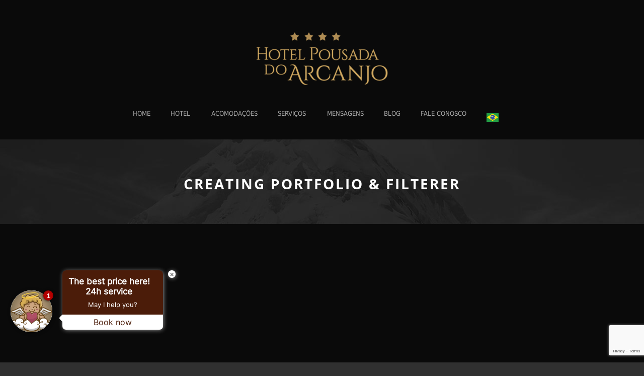

--- FILE ---
content_type: text/html; charset=utf-8
request_url: https://www.google.com/recaptcha/api2/anchor?ar=1&k=6LfJubQeAAAAAHXqaixYp8RfeCkE82BAFiF3sw4m&co=aHR0cHM6Ly93d3cuYXJjYW5qb2hvdGVsLmNvbTo0NDM.&hl=en&v=PoyoqOPhxBO7pBk68S4YbpHZ&size=invisible&anchor-ms=20000&execute-ms=30000&cb=tao08jn86am6
body_size: 48652
content:
<!DOCTYPE HTML><html dir="ltr" lang="en"><head><meta http-equiv="Content-Type" content="text/html; charset=UTF-8">
<meta http-equiv="X-UA-Compatible" content="IE=edge">
<title>reCAPTCHA</title>
<style type="text/css">
/* cyrillic-ext */
@font-face {
  font-family: 'Roboto';
  font-style: normal;
  font-weight: 400;
  font-stretch: 100%;
  src: url(//fonts.gstatic.com/s/roboto/v48/KFO7CnqEu92Fr1ME7kSn66aGLdTylUAMa3GUBHMdazTgWw.woff2) format('woff2');
  unicode-range: U+0460-052F, U+1C80-1C8A, U+20B4, U+2DE0-2DFF, U+A640-A69F, U+FE2E-FE2F;
}
/* cyrillic */
@font-face {
  font-family: 'Roboto';
  font-style: normal;
  font-weight: 400;
  font-stretch: 100%;
  src: url(//fonts.gstatic.com/s/roboto/v48/KFO7CnqEu92Fr1ME7kSn66aGLdTylUAMa3iUBHMdazTgWw.woff2) format('woff2');
  unicode-range: U+0301, U+0400-045F, U+0490-0491, U+04B0-04B1, U+2116;
}
/* greek-ext */
@font-face {
  font-family: 'Roboto';
  font-style: normal;
  font-weight: 400;
  font-stretch: 100%;
  src: url(//fonts.gstatic.com/s/roboto/v48/KFO7CnqEu92Fr1ME7kSn66aGLdTylUAMa3CUBHMdazTgWw.woff2) format('woff2');
  unicode-range: U+1F00-1FFF;
}
/* greek */
@font-face {
  font-family: 'Roboto';
  font-style: normal;
  font-weight: 400;
  font-stretch: 100%;
  src: url(//fonts.gstatic.com/s/roboto/v48/KFO7CnqEu92Fr1ME7kSn66aGLdTylUAMa3-UBHMdazTgWw.woff2) format('woff2');
  unicode-range: U+0370-0377, U+037A-037F, U+0384-038A, U+038C, U+038E-03A1, U+03A3-03FF;
}
/* math */
@font-face {
  font-family: 'Roboto';
  font-style: normal;
  font-weight: 400;
  font-stretch: 100%;
  src: url(//fonts.gstatic.com/s/roboto/v48/KFO7CnqEu92Fr1ME7kSn66aGLdTylUAMawCUBHMdazTgWw.woff2) format('woff2');
  unicode-range: U+0302-0303, U+0305, U+0307-0308, U+0310, U+0312, U+0315, U+031A, U+0326-0327, U+032C, U+032F-0330, U+0332-0333, U+0338, U+033A, U+0346, U+034D, U+0391-03A1, U+03A3-03A9, U+03B1-03C9, U+03D1, U+03D5-03D6, U+03F0-03F1, U+03F4-03F5, U+2016-2017, U+2034-2038, U+203C, U+2040, U+2043, U+2047, U+2050, U+2057, U+205F, U+2070-2071, U+2074-208E, U+2090-209C, U+20D0-20DC, U+20E1, U+20E5-20EF, U+2100-2112, U+2114-2115, U+2117-2121, U+2123-214F, U+2190, U+2192, U+2194-21AE, U+21B0-21E5, U+21F1-21F2, U+21F4-2211, U+2213-2214, U+2216-22FF, U+2308-230B, U+2310, U+2319, U+231C-2321, U+2336-237A, U+237C, U+2395, U+239B-23B7, U+23D0, U+23DC-23E1, U+2474-2475, U+25AF, U+25B3, U+25B7, U+25BD, U+25C1, U+25CA, U+25CC, U+25FB, U+266D-266F, U+27C0-27FF, U+2900-2AFF, U+2B0E-2B11, U+2B30-2B4C, U+2BFE, U+3030, U+FF5B, U+FF5D, U+1D400-1D7FF, U+1EE00-1EEFF;
}
/* symbols */
@font-face {
  font-family: 'Roboto';
  font-style: normal;
  font-weight: 400;
  font-stretch: 100%;
  src: url(//fonts.gstatic.com/s/roboto/v48/KFO7CnqEu92Fr1ME7kSn66aGLdTylUAMaxKUBHMdazTgWw.woff2) format('woff2');
  unicode-range: U+0001-000C, U+000E-001F, U+007F-009F, U+20DD-20E0, U+20E2-20E4, U+2150-218F, U+2190, U+2192, U+2194-2199, U+21AF, U+21E6-21F0, U+21F3, U+2218-2219, U+2299, U+22C4-22C6, U+2300-243F, U+2440-244A, U+2460-24FF, U+25A0-27BF, U+2800-28FF, U+2921-2922, U+2981, U+29BF, U+29EB, U+2B00-2BFF, U+4DC0-4DFF, U+FFF9-FFFB, U+10140-1018E, U+10190-1019C, U+101A0, U+101D0-101FD, U+102E0-102FB, U+10E60-10E7E, U+1D2C0-1D2D3, U+1D2E0-1D37F, U+1F000-1F0FF, U+1F100-1F1AD, U+1F1E6-1F1FF, U+1F30D-1F30F, U+1F315, U+1F31C, U+1F31E, U+1F320-1F32C, U+1F336, U+1F378, U+1F37D, U+1F382, U+1F393-1F39F, U+1F3A7-1F3A8, U+1F3AC-1F3AF, U+1F3C2, U+1F3C4-1F3C6, U+1F3CA-1F3CE, U+1F3D4-1F3E0, U+1F3ED, U+1F3F1-1F3F3, U+1F3F5-1F3F7, U+1F408, U+1F415, U+1F41F, U+1F426, U+1F43F, U+1F441-1F442, U+1F444, U+1F446-1F449, U+1F44C-1F44E, U+1F453, U+1F46A, U+1F47D, U+1F4A3, U+1F4B0, U+1F4B3, U+1F4B9, U+1F4BB, U+1F4BF, U+1F4C8-1F4CB, U+1F4D6, U+1F4DA, U+1F4DF, U+1F4E3-1F4E6, U+1F4EA-1F4ED, U+1F4F7, U+1F4F9-1F4FB, U+1F4FD-1F4FE, U+1F503, U+1F507-1F50B, U+1F50D, U+1F512-1F513, U+1F53E-1F54A, U+1F54F-1F5FA, U+1F610, U+1F650-1F67F, U+1F687, U+1F68D, U+1F691, U+1F694, U+1F698, U+1F6AD, U+1F6B2, U+1F6B9-1F6BA, U+1F6BC, U+1F6C6-1F6CF, U+1F6D3-1F6D7, U+1F6E0-1F6EA, U+1F6F0-1F6F3, U+1F6F7-1F6FC, U+1F700-1F7FF, U+1F800-1F80B, U+1F810-1F847, U+1F850-1F859, U+1F860-1F887, U+1F890-1F8AD, U+1F8B0-1F8BB, U+1F8C0-1F8C1, U+1F900-1F90B, U+1F93B, U+1F946, U+1F984, U+1F996, U+1F9E9, U+1FA00-1FA6F, U+1FA70-1FA7C, U+1FA80-1FA89, U+1FA8F-1FAC6, U+1FACE-1FADC, U+1FADF-1FAE9, U+1FAF0-1FAF8, U+1FB00-1FBFF;
}
/* vietnamese */
@font-face {
  font-family: 'Roboto';
  font-style: normal;
  font-weight: 400;
  font-stretch: 100%;
  src: url(//fonts.gstatic.com/s/roboto/v48/KFO7CnqEu92Fr1ME7kSn66aGLdTylUAMa3OUBHMdazTgWw.woff2) format('woff2');
  unicode-range: U+0102-0103, U+0110-0111, U+0128-0129, U+0168-0169, U+01A0-01A1, U+01AF-01B0, U+0300-0301, U+0303-0304, U+0308-0309, U+0323, U+0329, U+1EA0-1EF9, U+20AB;
}
/* latin-ext */
@font-face {
  font-family: 'Roboto';
  font-style: normal;
  font-weight: 400;
  font-stretch: 100%;
  src: url(//fonts.gstatic.com/s/roboto/v48/KFO7CnqEu92Fr1ME7kSn66aGLdTylUAMa3KUBHMdazTgWw.woff2) format('woff2');
  unicode-range: U+0100-02BA, U+02BD-02C5, U+02C7-02CC, U+02CE-02D7, U+02DD-02FF, U+0304, U+0308, U+0329, U+1D00-1DBF, U+1E00-1E9F, U+1EF2-1EFF, U+2020, U+20A0-20AB, U+20AD-20C0, U+2113, U+2C60-2C7F, U+A720-A7FF;
}
/* latin */
@font-face {
  font-family: 'Roboto';
  font-style: normal;
  font-weight: 400;
  font-stretch: 100%;
  src: url(//fonts.gstatic.com/s/roboto/v48/KFO7CnqEu92Fr1ME7kSn66aGLdTylUAMa3yUBHMdazQ.woff2) format('woff2');
  unicode-range: U+0000-00FF, U+0131, U+0152-0153, U+02BB-02BC, U+02C6, U+02DA, U+02DC, U+0304, U+0308, U+0329, U+2000-206F, U+20AC, U+2122, U+2191, U+2193, U+2212, U+2215, U+FEFF, U+FFFD;
}
/* cyrillic-ext */
@font-face {
  font-family: 'Roboto';
  font-style: normal;
  font-weight: 500;
  font-stretch: 100%;
  src: url(//fonts.gstatic.com/s/roboto/v48/KFO7CnqEu92Fr1ME7kSn66aGLdTylUAMa3GUBHMdazTgWw.woff2) format('woff2');
  unicode-range: U+0460-052F, U+1C80-1C8A, U+20B4, U+2DE0-2DFF, U+A640-A69F, U+FE2E-FE2F;
}
/* cyrillic */
@font-face {
  font-family: 'Roboto';
  font-style: normal;
  font-weight: 500;
  font-stretch: 100%;
  src: url(//fonts.gstatic.com/s/roboto/v48/KFO7CnqEu92Fr1ME7kSn66aGLdTylUAMa3iUBHMdazTgWw.woff2) format('woff2');
  unicode-range: U+0301, U+0400-045F, U+0490-0491, U+04B0-04B1, U+2116;
}
/* greek-ext */
@font-face {
  font-family: 'Roboto';
  font-style: normal;
  font-weight: 500;
  font-stretch: 100%;
  src: url(//fonts.gstatic.com/s/roboto/v48/KFO7CnqEu92Fr1ME7kSn66aGLdTylUAMa3CUBHMdazTgWw.woff2) format('woff2');
  unicode-range: U+1F00-1FFF;
}
/* greek */
@font-face {
  font-family: 'Roboto';
  font-style: normal;
  font-weight: 500;
  font-stretch: 100%;
  src: url(//fonts.gstatic.com/s/roboto/v48/KFO7CnqEu92Fr1ME7kSn66aGLdTylUAMa3-UBHMdazTgWw.woff2) format('woff2');
  unicode-range: U+0370-0377, U+037A-037F, U+0384-038A, U+038C, U+038E-03A1, U+03A3-03FF;
}
/* math */
@font-face {
  font-family: 'Roboto';
  font-style: normal;
  font-weight: 500;
  font-stretch: 100%;
  src: url(//fonts.gstatic.com/s/roboto/v48/KFO7CnqEu92Fr1ME7kSn66aGLdTylUAMawCUBHMdazTgWw.woff2) format('woff2');
  unicode-range: U+0302-0303, U+0305, U+0307-0308, U+0310, U+0312, U+0315, U+031A, U+0326-0327, U+032C, U+032F-0330, U+0332-0333, U+0338, U+033A, U+0346, U+034D, U+0391-03A1, U+03A3-03A9, U+03B1-03C9, U+03D1, U+03D5-03D6, U+03F0-03F1, U+03F4-03F5, U+2016-2017, U+2034-2038, U+203C, U+2040, U+2043, U+2047, U+2050, U+2057, U+205F, U+2070-2071, U+2074-208E, U+2090-209C, U+20D0-20DC, U+20E1, U+20E5-20EF, U+2100-2112, U+2114-2115, U+2117-2121, U+2123-214F, U+2190, U+2192, U+2194-21AE, U+21B0-21E5, U+21F1-21F2, U+21F4-2211, U+2213-2214, U+2216-22FF, U+2308-230B, U+2310, U+2319, U+231C-2321, U+2336-237A, U+237C, U+2395, U+239B-23B7, U+23D0, U+23DC-23E1, U+2474-2475, U+25AF, U+25B3, U+25B7, U+25BD, U+25C1, U+25CA, U+25CC, U+25FB, U+266D-266F, U+27C0-27FF, U+2900-2AFF, U+2B0E-2B11, U+2B30-2B4C, U+2BFE, U+3030, U+FF5B, U+FF5D, U+1D400-1D7FF, U+1EE00-1EEFF;
}
/* symbols */
@font-face {
  font-family: 'Roboto';
  font-style: normal;
  font-weight: 500;
  font-stretch: 100%;
  src: url(//fonts.gstatic.com/s/roboto/v48/KFO7CnqEu92Fr1ME7kSn66aGLdTylUAMaxKUBHMdazTgWw.woff2) format('woff2');
  unicode-range: U+0001-000C, U+000E-001F, U+007F-009F, U+20DD-20E0, U+20E2-20E4, U+2150-218F, U+2190, U+2192, U+2194-2199, U+21AF, U+21E6-21F0, U+21F3, U+2218-2219, U+2299, U+22C4-22C6, U+2300-243F, U+2440-244A, U+2460-24FF, U+25A0-27BF, U+2800-28FF, U+2921-2922, U+2981, U+29BF, U+29EB, U+2B00-2BFF, U+4DC0-4DFF, U+FFF9-FFFB, U+10140-1018E, U+10190-1019C, U+101A0, U+101D0-101FD, U+102E0-102FB, U+10E60-10E7E, U+1D2C0-1D2D3, U+1D2E0-1D37F, U+1F000-1F0FF, U+1F100-1F1AD, U+1F1E6-1F1FF, U+1F30D-1F30F, U+1F315, U+1F31C, U+1F31E, U+1F320-1F32C, U+1F336, U+1F378, U+1F37D, U+1F382, U+1F393-1F39F, U+1F3A7-1F3A8, U+1F3AC-1F3AF, U+1F3C2, U+1F3C4-1F3C6, U+1F3CA-1F3CE, U+1F3D4-1F3E0, U+1F3ED, U+1F3F1-1F3F3, U+1F3F5-1F3F7, U+1F408, U+1F415, U+1F41F, U+1F426, U+1F43F, U+1F441-1F442, U+1F444, U+1F446-1F449, U+1F44C-1F44E, U+1F453, U+1F46A, U+1F47D, U+1F4A3, U+1F4B0, U+1F4B3, U+1F4B9, U+1F4BB, U+1F4BF, U+1F4C8-1F4CB, U+1F4D6, U+1F4DA, U+1F4DF, U+1F4E3-1F4E6, U+1F4EA-1F4ED, U+1F4F7, U+1F4F9-1F4FB, U+1F4FD-1F4FE, U+1F503, U+1F507-1F50B, U+1F50D, U+1F512-1F513, U+1F53E-1F54A, U+1F54F-1F5FA, U+1F610, U+1F650-1F67F, U+1F687, U+1F68D, U+1F691, U+1F694, U+1F698, U+1F6AD, U+1F6B2, U+1F6B9-1F6BA, U+1F6BC, U+1F6C6-1F6CF, U+1F6D3-1F6D7, U+1F6E0-1F6EA, U+1F6F0-1F6F3, U+1F6F7-1F6FC, U+1F700-1F7FF, U+1F800-1F80B, U+1F810-1F847, U+1F850-1F859, U+1F860-1F887, U+1F890-1F8AD, U+1F8B0-1F8BB, U+1F8C0-1F8C1, U+1F900-1F90B, U+1F93B, U+1F946, U+1F984, U+1F996, U+1F9E9, U+1FA00-1FA6F, U+1FA70-1FA7C, U+1FA80-1FA89, U+1FA8F-1FAC6, U+1FACE-1FADC, U+1FADF-1FAE9, U+1FAF0-1FAF8, U+1FB00-1FBFF;
}
/* vietnamese */
@font-face {
  font-family: 'Roboto';
  font-style: normal;
  font-weight: 500;
  font-stretch: 100%;
  src: url(//fonts.gstatic.com/s/roboto/v48/KFO7CnqEu92Fr1ME7kSn66aGLdTylUAMa3OUBHMdazTgWw.woff2) format('woff2');
  unicode-range: U+0102-0103, U+0110-0111, U+0128-0129, U+0168-0169, U+01A0-01A1, U+01AF-01B0, U+0300-0301, U+0303-0304, U+0308-0309, U+0323, U+0329, U+1EA0-1EF9, U+20AB;
}
/* latin-ext */
@font-face {
  font-family: 'Roboto';
  font-style: normal;
  font-weight: 500;
  font-stretch: 100%;
  src: url(//fonts.gstatic.com/s/roboto/v48/KFO7CnqEu92Fr1ME7kSn66aGLdTylUAMa3KUBHMdazTgWw.woff2) format('woff2');
  unicode-range: U+0100-02BA, U+02BD-02C5, U+02C7-02CC, U+02CE-02D7, U+02DD-02FF, U+0304, U+0308, U+0329, U+1D00-1DBF, U+1E00-1E9F, U+1EF2-1EFF, U+2020, U+20A0-20AB, U+20AD-20C0, U+2113, U+2C60-2C7F, U+A720-A7FF;
}
/* latin */
@font-face {
  font-family: 'Roboto';
  font-style: normal;
  font-weight: 500;
  font-stretch: 100%;
  src: url(//fonts.gstatic.com/s/roboto/v48/KFO7CnqEu92Fr1ME7kSn66aGLdTylUAMa3yUBHMdazQ.woff2) format('woff2');
  unicode-range: U+0000-00FF, U+0131, U+0152-0153, U+02BB-02BC, U+02C6, U+02DA, U+02DC, U+0304, U+0308, U+0329, U+2000-206F, U+20AC, U+2122, U+2191, U+2193, U+2212, U+2215, U+FEFF, U+FFFD;
}
/* cyrillic-ext */
@font-face {
  font-family: 'Roboto';
  font-style: normal;
  font-weight: 900;
  font-stretch: 100%;
  src: url(//fonts.gstatic.com/s/roboto/v48/KFO7CnqEu92Fr1ME7kSn66aGLdTylUAMa3GUBHMdazTgWw.woff2) format('woff2');
  unicode-range: U+0460-052F, U+1C80-1C8A, U+20B4, U+2DE0-2DFF, U+A640-A69F, U+FE2E-FE2F;
}
/* cyrillic */
@font-face {
  font-family: 'Roboto';
  font-style: normal;
  font-weight: 900;
  font-stretch: 100%;
  src: url(//fonts.gstatic.com/s/roboto/v48/KFO7CnqEu92Fr1ME7kSn66aGLdTylUAMa3iUBHMdazTgWw.woff2) format('woff2');
  unicode-range: U+0301, U+0400-045F, U+0490-0491, U+04B0-04B1, U+2116;
}
/* greek-ext */
@font-face {
  font-family: 'Roboto';
  font-style: normal;
  font-weight: 900;
  font-stretch: 100%;
  src: url(//fonts.gstatic.com/s/roboto/v48/KFO7CnqEu92Fr1ME7kSn66aGLdTylUAMa3CUBHMdazTgWw.woff2) format('woff2');
  unicode-range: U+1F00-1FFF;
}
/* greek */
@font-face {
  font-family: 'Roboto';
  font-style: normal;
  font-weight: 900;
  font-stretch: 100%;
  src: url(//fonts.gstatic.com/s/roboto/v48/KFO7CnqEu92Fr1ME7kSn66aGLdTylUAMa3-UBHMdazTgWw.woff2) format('woff2');
  unicode-range: U+0370-0377, U+037A-037F, U+0384-038A, U+038C, U+038E-03A1, U+03A3-03FF;
}
/* math */
@font-face {
  font-family: 'Roboto';
  font-style: normal;
  font-weight: 900;
  font-stretch: 100%;
  src: url(//fonts.gstatic.com/s/roboto/v48/KFO7CnqEu92Fr1ME7kSn66aGLdTylUAMawCUBHMdazTgWw.woff2) format('woff2');
  unicode-range: U+0302-0303, U+0305, U+0307-0308, U+0310, U+0312, U+0315, U+031A, U+0326-0327, U+032C, U+032F-0330, U+0332-0333, U+0338, U+033A, U+0346, U+034D, U+0391-03A1, U+03A3-03A9, U+03B1-03C9, U+03D1, U+03D5-03D6, U+03F0-03F1, U+03F4-03F5, U+2016-2017, U+2034-2038, U+203C, U+2040, U+2043, U+2047, U+2050, U+2057, U+205F, U+2070-2071, U+2074-208E, U+2090-209C, U+20D0-20DC, U+20E1, U+20E5-20EF, U+2100-2112, U+2114-2115, U+2117-2121, U+2123-214F, U+2190, U+2192, U+2194-21AE, U+21B0-21E5, U+21F1-21F2, U+21F4-2211, U+2213-2214, U+2216-22FF, U+2308-230B, U+2310, U+2319, U+231C-2321, U+2336-237A, U+237C, U+2395, U+239B-23B7, U+23D0, U+23DC-23E1, U+2474-2475, U+25AF, U+25B3, U+25B7, U+25BD, U+25C1, U+25CA, U+25CC, U+25FB, U+266D-266F, U+27C0-27FF, U+2900-2AFF, U+2B0E-2B11, U+2B30-2B4C, U+2BFE, U+3030, U+FF5B, U+FF5D, U+1D400-1D7FF, U+1EE00-1EEFF;
}
/* symbols */
@font-face {
  font-family: 'Roboto';
  font-style: normal;
  font-weight: 900;
  font-stretch: 100%;
  src: url(//fonts.gstatic.com/s/roboto/v48/KFO7CnqEu92Fr1ME7kSn66aGLdTylUAMaxKUBHMdazTgWw.woff2) format('woff2');
  unicode-range: U+0001-000C, U+000E-001F, U+007F-009F, U+20DD-20E0, U+20E2-20E4, U+2150-218F, U+2190, U+2192, U+2194-2199, U+21AF, U+21E6-21F0, U+21F3, U+2218-2219, U+2299, U+22C4-22C6, U+2300-243F, U+2440-244A, U+2460-24FF, U+25A0-27BF, U+2800-28FF, U+2921-2922, U+2981, U+29BF, U+29EB, U+2B00-2BFF, U+4DC0-4DFF, U+FFF9-FFFB, U+10140-1018E, U+10190-1019C, U+101A0, U+101D0-101FD, U+102E0-102FB, U+10E60-10E7E, U+1D2C0-1D2D3, U+1D2E0-1D37F, U+1F000-1F0FF, U+1F100-1F1AD, U+1F1E6-1F1FF, U+1F30D-1F30F, U+1F315, U+1F31C, U+1F31E, U+1F320-1F32C, U+1F336, U+1F378, U+1F37D, U+1F382, U+1F393-1F39F, U+1F3A7-1F3A8, U+1F3AC-1F3AF, U+1F3C2, U+1F3C4-1F3C6, U+1F3CA-1F3CE, U+1F3D4-1F3E0, U+1F3ED, U+1F3F1-1F3F3, U+1F3F5-1F3F7, U+1F408, U+1F415, U+1F41F, U+1F426, U+1F43F, U+1F441-1F442, U+1F444, U+1F446-1F449, U+1F44C-1F44E, U+1F453, U+1F46A, U+1F47D, U+1F4A3, U+1F4B0, U+1F4B3, U+1F4B9, U+1F4BB, U+1F4BF, U+1F4C8-1F4CB, U+1F4D6, U+1F4DA, U+1F4DF, U+1F4E3-1F4E6, U+1F4EA-1F4ED, U+1F4F7, U+1F4F9-1F4FB, U+1F4FD-1F4FE, U+1F503, U+1F507-1F50B, U+1F50D, U+1F512-1F513, U+1F53E-1F54A, U+1F54F-1F5FA, U+1F610, U+1F650-1F67F, U+1F687, U+1F68D, U+1F691, U+1F694, U+1F698, U+1F6AD, U+1F6B2, U+1F6B9-1F6BA, U+1F6BC, U+1F6C6-1F6CF, U+1F6D3-1F6D7, U+1F6E0-1F6EA, U+1F6F0-1F6F3, U+1F6F7-1F6FC, U+1F700-1F7FF, U+1F800-1F80B, U+1F810-1F847, U+1F850-1F859, U+1F860-1F887, U+1F890-1F8AD, U+1F8B0-1F8BB, U+1F8C0-1F8C1, U+1F900-1F90B, U+1F93B, U+1F946, U+1F984, U+1F996, U+1F9E9, U+1FA00-1FA6F, U+1FA70-1FA7C, U+1FA80-1FA89, U+1FA8F-1FAC6, U+1FACE-1FADC, U+1FADF-1FAE9, U+1FAF0-1FAF8, U+1FB00-1FBFF;
}
/* vietnamese */
@font-face {
  font-family: 'Roboto';
  font-style: normal;
  font-weight: 900;
  font-stretch: 100%;
  src: url(//fonts.gstatic.com/s/roboto/v48/KFO7CnqEu92Fr1ME7kSn66aGLdTylUAMa3OUBHMdazTgWw.woff2) format('woff2');
  unicode-range: U+0102-0103, U+0110-0111, U+0128-0129, U+0168-0169, U+01A0-01A1, U+01AF-01B0, U+0300-0301, U+0303-0304, U+0308-0309, U+0323, U+0329, U+1EA0-1EF9, U+20AB;
}
/* latin-ext */
@font-face {
  font-family: 'Roboto';
  font-style: normal;
  font-weight: 900;
  font-stretch: 100%;
  src: url(//fonts.gstatic.com/s/roboto/v48/KFO7CnqEu92Fr1ME7kSn66aGLdTylUAMa3KUBHMdazTgWw.woff2) format('woff2');
  unicode-range: U+0100-02BA, U+02BD-02C5, U+02C7-02CC, U+02CE-02D7, U+02DD-02FF, U+0304, U+0308, U+0329, U+1D00-1DBF, U+1E00-1E9F, U+1EF2-1EFF, U+2020, U+20A0-20AB, U+20AD-20C0, U+2113, U+2C60-2C7F, U+A720-A7FF;
}
/* latin */
@font-face {
  font-family: 'Roboto';
  font-style: normal;
  font-weight: 900;
  font-stretch: 100%;
  src: url(//fonts.gstatic.com/s/roboto/v48/KFO7CnqEu92Fr1ME7kSn66aGLdTylUAMa3yUBHMdazQ.woff2) format('woff2');
  unicode-range: U+0000-00FF, U+0131, U+0152-0153, U+02BB-02BC, U+02C6, U+02DA, U+02DC, U+0304, U+0308, U+0329, U+2000-206F, U+20AC, U+2122, U+2191, U+2193, U+2212, U+2215, U+FEFF, U+FFFD;
}

</style>
<link rel="stylesheet" type="text/css" href="https://www.gstatic.com/recaptcha/releases/PoyoqOPhxBO7pBk68S4YbpHZ/styles__ltr.css">
<script nonce="u9Gxf-dS6XzW0WtRm4-5tw" type="text/javascript">window['__recaptcha_api'] = 'https://www.google.com/recaptcha/api2/';</script>
<script type="text/javascript" src="https://www.gstatic.com/recaptcha/releases/PoyoqOPhxBO7pBk68S4YbpHZ/recaptcha__en.js" nonce="u9Gxf-dS6XzW0WtRm4-5tw">
      
    </script></head>
<body><div id="rc-anchor-alert" class="rc-anchor-alert"></div>
<input type="hidden" id="recaptcha-token" value="[base64]">
<script type="text/javascript" nonce="u9Gxf-dS6XzW0WtRm4-5tw">
      recaptcha.anchor.Main.init("[\x22ainput\x22,[\x22bgdata\x22,\x22\x22,\[base64]/[base64]/bmV3IFpbdF0obVswXSk6Sz09Mj9uZXcgWlt0XShtWzBdLG1bMV0pOks9PTM/bmV3IFpbdF0obVswXSxtWzFdLG1bMl0pOks9PTQ/[base64]/[base64]/[base64]/[base64]/[base64]/[base64]/[base64]/[base64]/[base64]/[base64]/[base64]/[base64]/[base64]/[base64]\\u003d\\u003d\x22,\[base64]\\u003d\\u003d\x22,\x22w7fDumlrCTxKB8Ojw5t8MMOWbQMpOXQ7XMKLRcOjwqElw604woNeU8OiOMKCE8OyW3nCjDNJw618w4vCvMKcSQpHS8KbwrA4EGHDtn7CmTbDqzBPBjDCvCohS8KyJcKXXVvCkMKDwpHCknzDlcOyw7RCTipfwqN2w6DCr1Ffw7zDlFcLYTTDnMKFMjR/w7JFwrcHw7PCnwJ2wq7DjsKpFTYFEytYw6UMwprDhRA9QsOcTC4Jw7PCo8OGZcOVJHHCpsOVGMKcwr/[base64]/w6s1w4DDmcOxw57CtVDCq8Opw7Q0ECTDlMOYQwh4AcKhw5Ulw7cjBxROwq0HwqJGZzDDmwM5PMKNG8O4ecKZwo8+w74SwpvDvFxoQE3DsUcfw6VJEyhwIMKfw6bDlzkJamTCt1/CsMO+B8O2w7DDu8OAUjAUFz9aSS/DlGXCjGHDmwk7w6tEw4ZNwptDXgozP8K/Rhpkw6RjODDChcKLC3bCosOzcsKrZMOlwpLCp8Kyw68Qw5dDwpcka8OiQcKBw73DoMOxwqwnCcKQw7JQwrXCpsO+IcOmwoRMwqsedVlyCgIjwp3CpcK7ecK5w5YDw77DnMKOPMO3w4rCnTbCiTfDtzIAwpEmBsODwrPDs8K2w4XDqBLDlRw/[base64]/[base64]/acO/MMOhw6Y/w4Z7w5HCiklZwrp+w5DDihfClMO6PmDChyg1w6HCtcOCw7JLw65Lwrl+AMKkwoh8w7fDv1fDo2QPSSdbwp/[base64]/Co8OnQSPDu2LCnw4BcwnCjsKgVlYOwqTCoV/DjETCpkpxw7LCjMOSw7HDnjNKwrEjVMOoMsOtw4XCncOFX8K/QsOKwrXDpMKjBcOmJ8OsL8OawoLCmsK7w60LwpHDmzs7wqROwrwcw4IHw4/DnwrDgjTDj8OswprDh2AIwqrCvsKjMHJkw5bDiT/CrnTDlnXDlDNIwoETw6UPw61+Tz1KPSYkK8OwA8OtwpQ5w5zCsXxgMx0Lw5rCusK6GsOqQUMqwo3DscKBw7PChsO9wokIw43DkMKpAcKQw6XCtMOOaxcIw7LCimzCg2PCrVDCiw3Cn13CuF8Ld2IcwqNnwpLDg11Mwp/Ci8OOwpzDk8OewrE1wqAEMcODwqRxAnINw5RQFMOjwoNiw70jKFUgw7MteiHCu8OjFAZawo/DrwTDhMKwwrfCt8KZwr7DjcKID8KncMKzwo8JAzVnEg7Cv8KZasOVacKUAcKFwpnDozfCgA7DpVZxTF5eD8KeYgfClS7DvVTDtMO7JcOxP8Obwoo+bUDDsMKrw47Dj8KQJcKewpxsw6TDtmrCnRhyGHxawrbDhMOmw5/[base64]/[base64]/[base64]/Dl8Kdw4c7FjFnwqPCpFjCjMK2HX58PRDCozDDgygfTWpXw5bDv1N+cMOSasK3AjnDlsOTw7jDjyfDq8OiJk3Dm8K+wo1pw7I4TRB+dXDDnsObFsOed0AXPsOYw7hVwrbDmyrDp38cwpbDvMO/AMOLQGTDlnJXwpRkwqLCn8K2XFzCv2B3E8OHwoPDtMOAH8Ojw6jCo1HDnBINWcK3bT54YMKRa8OkwqEFw4lywqzCnMK/[base64]/CtcOSb2h9VgBNw5/DsT7Cl8Kxwr9+w67ChMK4wp3CosK2w4wzHS4iwpQTwrJuACkHT8KgAwbCmB1xR8KAwr4bw44IwrbCoR7CmMKEEmfDmMKTwoZuw5wQIMKow7rCmid9VsK3wqRtMWLCtictwp/Djz3DjsKnPsKICMKkNMOBw65hwqLCusOoPcOLwofCr8OvelMvwpQMw6fDgcO5acO5wqt7wrXDocKAwrcEdF7CtMKkVsO0M8OSST5Ew6tKKFEzwq3ChMK9wr5pHsK/XMOaNcKOwpbDklzCrBZ9w7fDn8O0w5vDkSTCm2kYwpQFR3zDtHNMXMOPw7how7/CncK+ZhUQKMKXDsOgwr7ChcKww6/[base64]/[base64]/CsO4NcOnw7EdTcOvPRIhwpLCucKgwph3w47DqcKYLWHCkGTCv0gpBcKDwromwo3Cng4NVGpsEHwxw54eJhgPOcORJwo+TVTDl8K1I8Kgw4PDisOYw7vCjQgyDcKgwqTDsytZI8Osw5VzF1TCslsnaH1pw5LDmsOaw5TDlGDDpHBbIsODBQwjwozDsAZIwq/[base64]/[base64]/CsMK8BcOWw45fGsKLw5PDnMOAw7zDuRTDhMKEwoJ9bhTDnsK3OsKaI8KMbg9FGANCJzDDtcOCw7PCgEnCt8KIwpdyAcK8wqxFFMKGT8OIKMO7GWPDuhLDgsKcD2HDqsKSB24TVcK5DjBpTsOqPSPDo8KRw6s2w4vCrsKXwoQzwq4MwpLDoT/Do3rCr8KiHMKcCFXCqsKOBwHCnMKoMMOlw4oXw6R4XWgcw4IACQfCnMKkw7HCvgBfwoAAX8K/PMOSBMKnwrcNTHB2w7jDkcKuP8Klw5nCgcO+YGpyS8KewqbDosKUw7HCksKHEUfCqcOqw7/Ctm7DtCjDhlcmbjjCgMOkwpECJsKZw5BdP8OnGMOKwqkXYm7CmSjCv23DpkzDncO5FSnDhVknw4/DsGnCpcOxPy1aw6zCk8K4w6Q7wrYrL1p3LzxtNsOMwrxiw49Lw6/[base64]/DtWBow545AArDhExqF8O4w5Z2w4bDqMOCTMK/KiPDvC95wrnCtMKdblFCwp7CqWkTw4HClVvDqsKWwrEWJsK/wr9GXMKyKxfDsit/wppSw4s4wq7CggTDr8KzJArDhjXDhgjDtSnCnx5dwr0mAXPCjGHCqnpTKMKAw4vDu8KPSSHDtU1Yw5jDmMO7wqF+FW/DqsKIYsKSL8OswpI4FjrCm8OwZSDDi8O2J3dgEcODw73Ct0jCjcKdw5DDhwLCsAFdw4/[base64]/DuHlvwp11wrXDv8Kjw6LCvkhlw4LChcO4IsK6w4PCgcOUw7UiSR8LLsOtfcOaLjwtwospDcOwwp/DgBEoNF3CmMKjwrVaN8K6dHDDqMKUGmt0wqsow5XDjkvCrQZlIC/CosKgBcKHwpEGTQZURw48T8KSw75zFsOUKMKLZxpHw7zDt8KZwq0gOGPCszfCg8K4OBlVUcKrGzXCmGDClUUuTiMZw77CqMOjwr3DhWXCvsONwqQzP8Kdw4zClkzDnsKPMsK0w6cQRcKGwo/Dvw3DoQzCq8KawojCrSPCsMKYTcOuw4jCiU88RcKsw597McOKWgw3YcKcw492wqcAw4vCiHA+wrDCgUZjVyR4JMKuXTA0KwfCoGZWcil+EQU2XB/DtTPDrw/CrCzClsK1LD7DpgXDq39rwpXDhQ02wppsw4TDjF3CsGFPahDCrkwzw5fDt07Do8KFRWDCv0J+wppEa3/CpsK4w5x5w7vChFIMDwQPwo8KUcOKF1DCtcOqwqMWeMKFOcK/[base64]/DtwBTw57CgzfDoX0Pw5LCmMKvf8Kcw7zDlsOvw6wRwq1Qw7/CjUsOw6lAw4V/KsKNwprDicOoOMK8wr7CqhnCssKvwr3Dm8KoME7DsMOYw6kiw7B+w50fw5Ucw7jCv3fCmsKbw4zDncKlw4/[base64]/CklIlwoHCl8KKwqQ9w75ow6vCtMKgw6NreMKOCcObG8KVw6DDoSEkR08Pw7LDvxgvwoXCkMO1w4h/[base64]/w77CtcOww5FLw6tgwp/CusOgwpjCkcKYO2zDp8KSwqZEwrh5wplcwqhmQ8K3acOKw64ww49YGl3CmyXCmMO/S8OZZS5bwq44VsObcTjCpC4+GMOnPcKLV8KkScONw6jDn8Otw5LCiMKCAsOdYMOLw4vCsV0/[base64]/ClgrDpzVZw74ew6Yzw4XDh8KzwoTCnsOwWnnCvMO1WxQkw6hxwrZNwpRcw6tTb2tiw47Dk8OXwrnCk8Kfw4ZOdUYtwrdefVnCk8OWwq3CocKgwogdw7k6KnppMAZdZHxXw6xowr3ChcKdw5nCvhbCicKFw7/DpiZ6w5h8w5ouw77DmD3DpMK6w4/ClMOVw4jCgCsAVMKSdsKcwoVZYMKJwpbDlcOWZ8OYSsKewoHCsnk8w5Jkw77Dl8KkcsOCFWvCo8OhwpNpw53DhsO5wpvDmHcYw6/[base64]/CiMK5cUXChcOReMOsGgc3DsOFQyFhIcOaw4Mjw7jDhj/DtxPDjwFGF0MyMcKqwpbDhsKSWXfDssKHBMOfC8OfwqLDihUqZzVewpDCmMOiwo9ZwrXDvU/CszvDuVEEw7PChEzDmDzCp1oHw4c2dWp4wozDnTvChcOPw5jCuWrDqsKOD8KoPsKww4gOWUwewqNBwpA+bTzCq3XCpX3Dux3CkyjCi8KbJMKbw5UFwrbDsn/DjsKwwpFDwoHCpMOwL31uJMKeK8K4wrUowoIyw4ITGUrDgx/DucOQcADCp8OaWUUVw7B1ZsOqw7UXw5I4cWg7wpvDvFTDiSzDu8O2HMOHG07DsR9ZcMKNw4rDrcOrwo3CpjtZJB/Dh0PCo8O5w5/Dog7CgR/CosKpaDnDrGzDvA7Dh2HCk3DCucKYw609cMKdIlHCqE0qGRPCo8Ofw5ccwrhwU8KywoUlw4HDucO4w6QXwprDssKbw5bDr27Dsi8Mwp3ClQ/CjVlBUnhLLUAJwqhxHcOXwrB1w4RLwpHDsC/Di29WHAVLw73CrsObBis7wp7DkcKNw5/Cq8OufALCj8OEFWjDpAvCgWvDisOIwqjCq2l2w60fFksLO8OGIDbDhlojAlnDqMK6w5DDi8KSRWXDi8OJw7V2P8Ofw7vCpsOGw5nCksOqbcOWw48Jw54pwoTDicKuwpTDhcOKwqXDk8Khw4jChEVdUhTCpcO6G8K0IEc0wopSw6TDh8Kfw6DDlW/CrMKFwqbChBxqNRA8El7Don3DnMKEwp5AwoocUMKKwqHCisKDw4Muw7sCw6IKw7YnwqlcI8KjDsKDLMKNWMOYw6doIsOmfMKIwoHDqS3CgcOMFkzCrMOIw7NkwoskfWlUdQvCnH9rwq3DvcOUZ38ZwofDmg/Dtj8PWMOVRV1fcTg4G8O0fkVOZcOVCMO/ckTDjcO5LX3DsMKTw4hUZ2nCvMK4wpDDvXbDqkXDmGlWwr3CgMKAIsOIf8KBeWTDtsO8PcOQwqPCtEnCoS1Kw6HCq8Kaw6rDhkjCmD/ChcOuBcK6RlRoKcKAwpfDqcKfwoExw7/[base64]/CssKCQ8Onw7HCjsOCcsOVLMKvXMK1w6rDj0DDjEUbGzd/wqbCkcKpdsKnw6zCvMO0Gm43FkRtJMKbRk7DucKtIULCszcZAcKYw6vDlsODw64XJsKLDMKGw5c9w7wgRTHCpMOxw7PCo8KydG86w7Uyw7zCiMKUd8O5FsOqdMKgFMK+BUMkwqcYYH48KDDCrUxkw4rDhCZWwoFAFD4qQcOOHMKRwp0vGsKqMx8/woUgb8O3wpwdacOrwol2w6AsIA7Dj8O9w7BZDMKgw5JTUMORfRfCtmfCgUHCsSrCgR3CkQpDUMKnacOAw6cCOAoQQcK/wqvCpwtof8K3w4I3GsK/OsKGwokpwpgLwpIqw7/[base64]/Gk/CgVQJEh0LUTzDvS5ewrDCsMOrZsK6w7dTf8O8McKBI8KOUVxWW2djFSrCtWUGwrBtw63DinBcSsKHworDkMO0HcK2w7JPKE8VBMK/wp/CnAzDizHCi8OgSnVUw7wywplsRMKTejbCjsOtw57Cmm/Cl2t8w6/DsmzDiWDCvV9Twr3Dk8OKwr4+w5sgS8KtNEvCm8KBMsOvwr7CuDUaw5zDqMKTXxQQcMOsIno9Q8OBQ0HDiMKKw4XDnk5iEE0nw6rCgMOvw4pPwq/DomfCtSRDw6/CvRVgwqgUUBl7c2PCp8Orw5PCicKaw78/WAHCsit2wrVOD8KtT8KbwpTDlCQIfALCuUvDmFJGw4wdw63CqyVVVEtGNsKWw7pyw4tkwoZPw7zDmxDCmhPCvsK4worDmjYJS8K9wpDDnxcMcMOLw7rDscKxw5vDtHjCoUFUC8OuF8KWZsK7w7/[base64]/DvGdgcsO/w5AQODbCsMK1BMKWcMOZWxc5K1fCk8OSDSYhQMOOT8KKw6ZQNFvDoHdOVxhKwq1lw44FSsK3U8OAw5nDrAHCugd/QjDCuzfDjMKrXsOuWxJAw7kjLmLDglZlw5oDw7vDl8OtLkbCmGfDvMKoccK4V8Ouw6UXWcOnJ8KrbhPDpCd5DsOCwo7CigEWw4vDnsOteMKvdcKJEW4Dw4Rzw6dQw44FOB0odVfCpQfCk8O3BwwQw5LCrcOAwozCmEFEw6UfwrHDgirCiTIiwo/CjsOTKMOcZ8Kbw4ZIVMK8wqk7wqzCqsKFbRoAQsO3L8KMw7DDj3gbw7kYwpzCikLDs3lQUsKqw54/wqAsGVPDi8OuSVzDl3pKVsKuE3/CuW/CtGbChAxMPsKKBcKrw6/Do8KXw4LDoMOwTcKLw6nDjljDn33DuSB1wqR8w7JIwrxNDsKCw6fDq8OJJ8KWwqvCly/DjMKgY8OLworCksO4w57CmMOGw6NUwpB1w7dSbBHCsQHDsU8NVsKrUsK3b8K5w6/DhQV9w5N/PEnClBYSwpQuBgHCm8KcwpjDj8ODw4/DlTYbw4TCnsOOAcOVw6dew68pOMKXw5QhGMKHw5/DgkrCj8OJw4jCsiwcBsK9wr4UMRrDlsK3NmLDm8KOBgRpLC/[base64]/Cm8OdBmbCsUhswqXDpsO+wrcJO8K8bFbCisKsZm7Ctkp0csOIHcKwwo7DscKmZsOYEMOINHp2wo/Cm8KUwp/CqcKtISTDucOVw55oOsKFw4XCtcK3w7B4STvCkMOIUQhkXVbDrMOrw4nDlcK6XEk/U8OyG8OSwr4gwoIbIkbDrMO1wogxwpHCiX/DmWLDvcK/[base64]/Cmzxrw54DKcO8w71bwq1/PRHDrcKfDsOZwphhW2UBw6TCoMOmGy7CoMKgw4/DjFjDucKjK34Pw65lw4cAM8O8wqxAFFDCgBZnw5oPXcOjcV/[base64]/CsMKMCA/[base64]/DmcO4w5VPDR4Rw7DDrcOFw7XCgkPDmsOPYEUXwo7DsFkvIsKSwrvDlcOFVcOIWsOIwoLDlwx9M3nClgHCssOgw6XDtQDCtMKSOT/CnMOdw4gsdSrCimnDhF7DiQbCuwcSw4PDq2RjXjE4csKRS0c6RT7DjcKEUWZVZcOZNMK4wq0Cw5QST8KdaCxpwq3CvcOyARTDm8OMcsKdw6xJwp89fy0FwrHCtQ/DuhBqw6tVw6IWAMOKwrNuQCjCmMKXQlNsw5jDqcK2w4DDj8O2wonDiVTDnBrCrVLDqU/DocK6RkzCjXQxH8KMw55xw5PCtkvDjMOTM3jDplnDnsOyX8OrMMKuwqvCrnAZw405wpcvKMKrwqVUwqvCoHTDiMKsCUHCtQQgPcOQHFjDows/EG5GRsKTw6/CrsO4woFCB3HCp8KCfBJLw6sFO0rDo3bCo8OVYsKoXsOLYMK4wqrCngbDnwzCt8Kow7saw51UKcOgwr3CiiPCn1DCpmnCuFfDgi/Dg2HDuAxyAXfDiHs1NEkHOsKoRTvDh8O5w6DDrMK6wrwaw5Quw5LDjlPCikltb8KvGjEveT/CkcKgEyPDpsKKwoPDugMEEQTDiMOqwphQXMOYwq4DwqRxLMOsVUsHHsKTwqhOY1E/wpY6QMKwwqBuw5QmPcOYcUnDjsOtwrRCw5bCmMOTVcK0wrJgFMKsa0bDqE7CkkbCgF54w40dASR6IQPDsgcoOMOXwodew4bCmcO8wrPDnXhEL8KRbMO8QjxeM8O3woQYwp/[base64]/CrsKnBsOjYcO5wpZEGMOAwpojw4bCnMODwrBSw6xJwqvDgh0GRzLDusOTQMKswp3DnMK8MMO8WsOxLFrDgcKkw6/[base64]/w6omeQ/CiFDDt3Aaw4vDg8KGCSvCiHwSV8OtGsOzw5/[base64]/[base64]/HkzDm21xw4/[base64]/ClsKQwrHCjMK/wpTCnnzCpcKWw7fCgsOmasO5QXsNJmtXGwXDk0Irwr7DvmPCqMOUfCIOdsKoDgvDpwDCkGbDtcOdD8KHdzvDlcK/fBzCvcO6P8OpR2zChX3DriDDgB07csKUwo1UwrbCncK7w6vCukzDr2JFFSR9b2ByfcKGMztxw63DmMKVEyE5GMOYEiJgwoXCvcOAwp1FwprDpXDDnDLCgcKFPj3DkFgFJGYXCQ4ww5Msw7PCrDjCjcOswqjCqnMxwrnDpGsSw6vCtAUeLiTClE/Dv8Kvw5kWw5rCiMOLw5LDjMKww69Tbys3IMKjHVgSw4nClsKMK8OaLMOzG8Kuw53CiCQ6EMONcsOwwqB8w6/[base64]/Di3xseADCmMKFw6TDscOpVATDvF7CqXvDqhTCi8OvcMK+IcObwrBgM8Kcw5BOe8KQwrgRbsK0w4pqYSlIKVzDq8OmEwTDlz/[base64]/[base64]/w6LDlRXCksKJaBMaw4ooYTvCuSQ9wqB2eMK8woBIVMO9cwzDimxKwqR5w4/Dv0Irw51yKMOUcW7CuRHCu0lsJGp8woNhwpLCtXJgwqJhw4V+UQnCqcODB8KTwpHClG4VZgFPHhnDosKMw6nDicKDw4l1Y8OgTEJNwpPDkC1Rw4TCq8KHJy3DnMKWwp0cBn/[base64]/TQZMZGppw4dNwovChCAhw5LCscKxFXzDisKOw6XDv8OkwqzClMKZwqxIwrtxw7nDhnJ/wo3Dr0kGw5rDucO8wqQnw6XCix8FwpbDiHvClsKgwokSw4QsAsO7JQ9zwprDiTHCsHvDvX3Cr03DtcK7CgQFwq0Kw6vCvzfCrMKuw71RwppHGsOBwqrCj8K6wrXCu2Eyw4HDl8K+IVsVw57Cg31qN0Fhw4fCuXQ5KDDCmQbClE7CucOCwqrClmHDt1/CjcKCPFkNwrDDu8Kzw5bCgcOvJsOCwo1sbHrDgCMcw5vDtHcNDcKxdMK6SzPCisO/J8Kgb8KDwpocw6/CsULCicKhfMKWWMOIwpMPL8Ogw6Z9wpnDgsOFfV09cMKlw6dOfMKlakzDp8OhwqxTYsKEw5zCvBzDtRxjwpl3wowmTcKVQsK6ECPDoHNRX8KjwpHDisK/w63DucKHw5fDoSTCrGjCoMKBwrTCkcOfw4zCnynDkMOFFMKZYEPDl8O3wrbDn8OGw6nDn8KGwrMKZcKVwrdkVikUwqRrwowFDsKCwqnDql3DncKZw7TCkMOYPUxSwqUxwpTCnsKKwqUZOcKwB17DhcO1wpLCqsOHwqrCq3vDnBrClMOHw5fDgsOjwq4owoxaFMO/wpsNwoxpAcO7woQQGsKyw6NcTMK4wohmw4BEw5XCiCPCrwjDoFjCu8K9asOHwpBRw6/DqsKlU8KfNBwtVsKxfQ4qaMOeZMONasO6PcKBwobDrVDChcKtw7TChHHDlh8EamPCsSgVwqhhw6g7wrPChAzDt07Dh8KUEsK0wqFPwrjDkMKCw6DDvXhmdsK3G8K5wqzDpcKiPxpAH3fCtyomwpXDskpSw57CgxfCjm0VwoA5A3vDiMOsw54/wqDDqEl2NMK9LMKxRMK2UQt0EcKLTMKZw5NvdRXDqnXClcKAZUJHOFx1wo4HecKnw7tiw6LCiGhBwrPDqAbDisOpw6bDrijDkxXDhzl+woHDrS5wQ8OUJn7CvgDDqMKiw7ozFBN4w48XA8OlY8KTC04MLz/CtHzCisKiLMK9NsOJdljCpcKRMsO3QkDCrQvCvcKIB8OMwrnCvjkZFR1uw4fCjMKXw6bDosKVw4DCl8OkPCNkw5jCuWXDicOZw6k2aSzDvsO5FXg4wr7DoMKaw5h4wqHCrjIywoInwoFRRFLDpwcEw5bDusO/EsKLw5NeGBJoeDHDosKTHVvChMOZJnplw6bChV5Aw6TDhMOoa8KIw4bCs8O4D0IkB8KywpwUXsOUcAMpP8Kdw6PCjsOPw7LCgMKoNcKawpADN8KHwrzCkz/DqsO+X0nDhDkRwqMjwoTCjcO6wq9CWzjDl8KdCU94HkE+woTDjGEww5PCtcKlfMO5OUoow6YoEcKQw6fCtMOXw6zCvsK4GgdgJDIeB1clw6XDvVlgI8OhwrQBw5pEZcK1TcK5JsKjw5bDiMKIEcKqwqHCjcKmw6oAw6osw44QZcOybhtPwqPDl8OFwrTCnMKbwqfDnW/DvnrDsMKaw6JdwozCucOARsKswr0gS8Ogw7vCphsBIcKkwoIOwqUFwpPDtcKJw7xQP8KlDcOlwr/DknjCpEvCkSdlZzt/AHLCgsOPBsKrOTlWDnfClwg7X34Zw7sCJV/DhSoMJivCqSpswrJwwpggGsOIYMKJwrDDnMOxYMKnwrdgJxYmOsKzwqXDs8KxwpZlw5B8w4vDiMK3GMOUwrAbFsKEwroAw4/CqcOMw64fMcKeCcKmYsObw51dwqhzw5BCw4jCpCoIw6LCjcKow5lgBMKKBiDCr8KrcS/DllTDicO4woXDryopw5HCs8OBRsOSbsKHwoowS1VBw5vDpMKqwpYnY2nDnMKtwpLCiFY6w4/Dp8ObeFHDrcO/J27CucOxGjXCsXEzwrDCvALDqW5Pw61LfMKrJ21bwp3DlMKfw5fCq8OJw4nDkz1/LcKTw7nCj8KxDRVkw6jDoEddw6fCgBZWw7fDgMKHEybDvDLCr8KLDBpTw5TCgMKwwqUhw4jDgcONwqhhwqnCicKJBA5BRT8NIMO6w5rCtH4Qw6RSBHbDisKsb8OlHsKkfRdYw4TDjEICw6/CvC/DkMK1w6snYcK8wpFHTcOgXMKhw6ohw7vDocKRchbCjsKmw5PDmcODwrfCvMKkbj0bw6UHXGzDrMKUwqjCpMOFw6TCr8Oawq/ChQPDqkZzwrLDmsK+NwpfVSrDoWN3w4fCtcORwpzCr1XDoMKzwpFEwpfCrcO3w5BQfsO1wofCohnDoTfDk3lLcBbDtFw8cDF4wrFzUMOGcQk8UxvDu8OAw4dtw4VawojDox/DqjzDrcKiwprCksK3wpExUMOUU8K3CRB4NcKkw7TDqDIXHgnDisKiRwLCr8OJw7dzw7rCsDjDkH3CknvDiF/CocOSFMKeX8KTTMOFW8KJSG43w6BUwqhgW8OGG8O8PnIJwrTCo8KWworDnwl5w4IWw4HCocOowo0pV8OEw6rCty/CtWzDh8Kvw7dHT8KPwqojw67Di8KWwr3CpA3Cmh4sKcKawrRZUMKgPcO1STlObGlgw7TDhsO3R1EUCMODw7kRwok4w6lIZTtPYG4+KcKzN8OBwpLDl8OewrPCi03CpsOpC8K4EMKkQcKtw4rDpMKrw73Cv23CjAEjHXt/[base64]/ChMK6UcKIHi10MnzCojkOKDDCrMOBwrbCp0TDsCHDicOMwrbCgXjDizrCisOXFsKoFMKBwpnCpcOGA8KLIMOww5XCnzHCo1/[base64]/[base64]/DhGhVU8KGYjMMRkRZd8KNMcOaw7LCszjCiMKqwpdFw4zDvhLDisKRd8OEAcKKAixBVkhYw6I7SlTCsMKXfFc8w6zDj0xZWsOdfkrCmDjDhTRwGsOMYhzDvsOJw4XCuSgpwqXDuSZKP8OnDlUDTnzCocOxwp1SVm/DmcOcwqvDhsO4w7hTw5bDlsO9w4zCjnvCqMK1wq3DnnDCk8Oow7bDscOEQRrDs8KLSsO3woYKG8K4EsObT8KXEWgjwosRbcO0OD/DiU/Du13CmMK1OQvCnAPCjsOMwqXDlkPCrsOowrZNaXE9wqNOw4UYwq3CosKfV8K/csKeOjbCmsKQQsO+bwpTwpfDkMKwwqfDhsKzw4/DgcK3w6lswo/Dr8OtdcO0KMOew4xWwolswo97FnfDvcKXb8O2wow+w5tAwqc4AyFKw7pEw41aUsOwNVtCwpPDjMO/[base64]/Ci03DqUgWw5YaO07CjMOvwp8yBcOaN8K/UWcWwpfDvUEiw6x4Xn3DncOOIm5Nwql5w5fCo8Kdw641wqrCpsO+S8O/w6MEfi5KOwNNYMO5NcO1wpoywpUYw59vZ8OreSttFiIuw5vDsxXDscOgEC0FWn4ww6vCoFseZEFLcWHDl1HDlC4Uen8qworDi17ChWgcYj0bC0ZoIsKiw7c2fwrCgcKDwq4wwrBSdsOZC8KPSBlFLMOZwoEMw4x+woPCq8OxX8KRNnPDmcOodsK4wr/CqRhMw5nDq0fCoDbCpMKww5zDlMOUwo0Xw5IoBy0ywpUtVD97wrPDrsOKb8KNw43CoMONw5oIGsOrIDIDwrwTZ8OEwrg4w6F8IMOnwrNcwoUlwpzChsK/NS3Du2jCvsOywqTDikB1BMOSwqzDuSgVNVvDmHcVw60yE8OUw5FCQz3DgMKuTiEnw4N9NMOcw5fDlMOJIMKxSsKdwqfDsMK4FQ5KwrFBTcKQbsOFwqHDlGrCh8Ohw5jCtCw/[base64]/CjMObw6p/wrXCkQrCsQQdwqw6woVQK8KJJcOLw7xww7towpvCrA7Du0Exw43DgQvCrErDqi8Kwr3Di8KYw78DXV3DvwzDvMOhw588w53DksKYwpTDiEbDucKXwrPDvMOXwq8lCB3DtnnDqlBbTUbDrB8sw4svwpbDmV7Crx/DrcKjwoDCuBICwr/Cl8KLwr8kb8OiwqpTEUrDgUE/csKYw7ALw4/Ct8O6wqDDvMOzJynCmcKcwqPCrRPDn8KhPMKNw7/ClcKYwoXCqhEDIMKHYGhsw5lfwrYowqE+w65wwqvDnl0rDMO5wqxrw7VSMFk8wpHDqDXDmsKvwqvCmQfDl8Orw73DnMOWSWlGNlFTLUYFFsO3w7XDmsK/w5hsKx4sR8KPwpQGa0jDvHVyfmDDmBZVF3hywonDh8KOVzJqw4o1w5k5wpbDr1XDhcK5FX3DnMORw7hlwqsmwrUlw6nCmQxDG8KGZsKYwr9Bw60hPcO3ZAYIPVbCuiDDsMOWwpPDqV9Cw4/CqlPDvcKALmnCmsOnEsOVw7g1IVvCglYORknDnMKrR8Obwoc7wr93KQ9YwoHCuMKBJsKFwplGwqXDssK4dMOCaDsKwoZ+asKFwoDDlhbChMOORMOkcyPDgFdwEsOKwr0cw5/DnsOCJ3oeJTxnwrZ9wqkWCcKtwp8kwovDlUdCwobCiXNJwo/CmDx7SMO5wqTDuMKsw77CpRlQBWnCpsOHVCxRV8KRGA7CiV7Cr8O6LFLClwwPD1fDqQnDicOrwqbDssKeNmTDiH8RwqPDuyAAwqPCvsKrwp9gwqLDvzZvWBXDnsOnw5V1HMOjw73DjhLDjcOPQzDCjWp2wq/CjsKxwrpjwr4yKsKDJUZLdsKuwqsLacObT8Kgwq/CvcOywqzDmTcUZcKqScKBTzvCsmdTwqIOwosLHcOQwoLChR7CrHspUsKlZcO+wro/LzUsPA93S8OewpjDkwLDusK+w47ChAQteiU1Xksgw4Ewwp/DmFlRw5fDv1LCqxbDr8OhL8KnHMKQwqEaZS7Dq8O0CXfDnsOawpbDnRDDsAIRwqDCugsxwpbDuxzDi8OJw4hAwpfDi8OBw7hhwpcMwoF3w6dqIcOrCcKFPEvDrMOlEXoiIsKGw7IiwrDCljrCqUNGw7nCjsKqw6U4O8O6Mj/DkMKuL8KHW3PCoXTDq8OISDBGWSHDn8OBHxPCscObwqHDhy3CvR3DrcKawrdrdBsnIMO+W0Fzw4ggw7JNVcOMw79HUnPDk8OFw7HDvMKdd8OrwrpOX0/[base64]/Cum3Cikx9THokBWHCiBfCu2LCicOYWDsOfsKYw7XDplDDkkHDg8KRwqjCtcO9wpJHw4pbAXrDo13CryTDuT7DmB3DmcOyFcK9E8K/w4/DtUEUXGTCgcO2wqZrw4N1cDfDoCYMXhNNw488RDdbwok5w6LDo8KKwpEHPsOWwq1lKh8MVnrCr8KZEMKSAsOofStzw7BhEcKSTEV4wroww6YCw7PCpcOwwpo1Yi/[base64]/CiwrDoRcsFDUqIMOhacO3wpInwp1bCcOowrDDs0E5JW7CrMKywq9xAsOARE7DjsO/wovCsMK1wpdawqtbZHsWBHPDjxnCnn7Ck2/[base64]/[base64]/[base64]/Cvn3ChTpsPsONUyLChsOTwprCtMOLwpzCr187BMK3wowJUTLCicOowroHLVINw6XCi8OEOsO3w58eQADCscO4wo07w6trYMKKw5/DrcO8woLDscODTn/[base64]/DgDB8acKKOkTDi8OxecOnMsO4woJROcO4w7/[base64]/[base64]/Cu8OTwrnCinLCkMONwqbDvlXCs0HCuyvDk8KYVUDDuUHCucOQw4DDhsKhOMKYGMO8LMKEQsOqw47CpMKLwq7Dj01+NTIdEV5qZcOdWcK5w7TDq8OWwoNAwq/CrW83PcKzTCJULsOOfFBEw5oJwq4tEMKifMO5KMODaMOJN8Okw5RNVkvDr8Ojw4sJcsKYwqxqw5PCi3jCu8ORw7/CpcKjw5TDicONwqYNw5B4XcOtwpVvchLDgcOjfcKUwr8iwqTCsH3CrMKKw4jCvADCjcKXcjkGw53CmDsPXyN1RhdsUjxew5/DhWIoNMO7YsOuAyJBOMK4w6zDvBQXKXXDkDRmWFMXJ0XCvUDDsgDCpATCm8KDXcOCYsKNCMO1F8OKX1EdMgRyTsK4FGUTw4/Ci8ODTsKuwolWw7cAw7HDhMOLwoIOwrTDgmPCh8OUF8KYw4VmNjJWNAHCumkLAzHChzXCgXlfwo5Xw4LDsiNPXcOVTcOvT8Olw4PDlE0jSXzCo8Oqw58aw6k4w5PCo8K/wpUOe1ssIMKVYsKGw7tuw4JYwqMoZcK2wrgRw7kLwrQnw5jCvsO+C8O+AwVgw4PCusKVSMODCSvChMO6w4rDvcKwwoEIVMKvwpXCowDDrcK2w5DDgsOHQMOQwqrCvcOmA8KywoTDuMO6QcOswpxEKMKHwo/CpcO7fcOmK8O0Ky3Dq30hw55tw57Dt8KmH8KHw5PDtAtLwrrDpMOqwqFVXR3CvMO4S8OowoDCgn/CjQkcwqBxw78mw4I8eCXClSYBwojDtsOSdcKyB33ChsO0wqUvw5DDhApcwpdeExfDqSzCmWU/w4VOw6ohw51YcXfCrsKZw7QabDJ/dXoVYHpBOMOLYSgKw5NOw5vCisOpwpZML2wYw40RPmRbwrrDpcKsCRrCi3FYMMKlb15GeMKBw77DscOmw7UlKsOfckAdRcKPJ8O4w5sPFMKtYQPCj8K7w6TDpMOqMcOVSQ7Dg8O1w7/CqQbCosKZw7VRwpk+wpHDosKCw7cQMilQb8KBw5QWw6TCpgtlwowOTcO0w5UXwqIlTcOCCsKHw5zDrsOFdsKmwpMfwqLDisKpPlMrFcKxFgTCusOewqE4w6VlwpYAwrDDjsOlVcOVw53Cn8Kfwq45YUbDv8KNwojCgcKVAyJsw73DtcO7PULCoMODwqDDgsK6w4/[base64]/Cum3DoSbCkMKAw59NKFPCvjTCgHBcwrl3w459w4xxbmlQwpR3H8KEw4xBwohtGRvCs8Okw63DicOfw7wdaSTDshAQMcO/RMO7w7c+wrLCiMO5NMOYw5XDiUbDpjHCjBLCukTDhMOSEmXDrRxnelTCpMOvwq7DkcKQwo3Cp8O9wr3DsBhvZg9VwqnDgkpdEnpBMn0rAcO0woLCkkIowovChRtRwrZhG8KNOsO9woTCkcOZYlrDusK1FgFHw4jDncKUVD8kwpxYScOEw4jDqMOUwoc7w5pFw4/CscKvNsOSdUoCO8KywoY1wq7DrsKofcOHwqDDrXDDqMKpSsKKE8Onw5NXw7bCki5Hw43DisOsw6bDgkXCm8OKacKoJWhKJTgkdwR7w6Z3fMORAcOow4vCoMOGw6zDuibDmMKQDGbCikDCosOkwrxICGgSw6cnw4cGwo/DosOkw5zDm8OKIMOUNiYRw4gmw6VMw5pCwqzDmcOHdk/[base64]/w7hzR8OaIm3DtsOjFCfCoBV3TsOTASDDmUkYIcOQSMOiccKLcmg2GwxFw77Cl2NfwoMXN8K6w5LCk8OLwqhLw7ZKw5rCm8OfKsKew4pNdF/DucKqe8KFwqUWwohHw4DDlsOlw5olwq7Co8OAw7hjw5rCusK5wrLDlcOgw7NBIgPDksOMAcKiwrzDiVtzwqrDllZ+w4Aaw7IDMMKWw4kYw5Yvw57DijNuwobCgsOXXHbCikktMSMMw51RM8O8Rgobwp1vw6fDqMOoGMKSX8O5OR/DgcKsVjLCosOvGXQ2EsOhw57Du3vDlmoiMcKubUDCpsKdVDkwRMOxw5/[base64]/DhSTCicOAwrDDiMOGdBsxAmtow40Cw5I2w5HDpcOHCWPCp8OCw5trLxtVw4hfw6DCtsOTw6U+O8OywpbDvBzDnCxJDMOuwohFI8KddmjDosKowrd/woXDjcKFTTDDpcOIw4g+w590w6TChSgqOcKWEDtwa3jCm8K5IkV9wpXDssKoZcKTw6PCqGlMR8KUPMKcw5fCmi0UcHLDlA0UXMO7TMKaw6YOPVrChMK9EAEzAiRvGmF1PMOHZ2jDvj/[base64]/TWXCrMKma8OFYi7DpCY8wqnDuRXCpgxWwqzCmMOFKsKTK37DmsKpwoVBJMOTwrTClh1gwqpHJsONQMK2w6XDn8OUa8KCwoxRV8OdIsOJAlxPwojDoynDvzrDtS3CglPCqT1rcjcbcn5mw7rDj8ORwr11CsK9Y8KTw6vDkWrCucKawqwzBMKGfldew74tw54NMsO/Pgouw41xNsOoQsKkcDnDhjl2SsKrcH/[base64]/KMO9BSVSwq3DtWIabkZ7wqzDk3J+w58ew6cgJ1cMVQ\\u003d\\u003d\x22],null,[\x22conf\x22,null,\x226LfJubQeAAAAAHXqaixYp8RfeCkE82BAFiF3sw4m\x22,0,null,null,null,1,[21,125,63,73,95,87,41,43,42,83,102,105,109,121],[1017145,101],0,null,null,null,null,0,null,0,null,700,1,null,0,\[base64]/76lBhnEnQkZnOKMAhk\\u003d\x22,0,0,null,null,1,null,0,0,null,null,null,0],\x22https://www.arcanjohotel.com:443\x22,null,[3,1,1],null,null,null,1,3600,[\x22https://www.google.com/intl/en/policies/privacy/\x22,\x22https://www.google.com/intl/en/policies/terms/\x22],\x22ZN1vHQ1/JBj4jmulv4of+4nY/R8VpSvIFkTZqKwM04o\\u003d\x22,1,0,null,1,1768890615078,0,0,[248,124,109,178,95],null,[27],\x22RC-jM4Vw3pNkByHaA\x22,null,null,null,null,null,\x220dAFcWeA7EZqVBDhLIqR4C3orXfajUMPgZGrPDjhZlsO_Ar_laGEzEuDhhJq8LpWMkG6deKk3VeiNlwFm6IYanyHn1jB0RZf-dDA\x22,1768973414885]");
    </script></body></html>

--- FILE ---
content_type: text/css
request_url: https://www.arcanjohotel.com/wp-content/cache/wpfc-minified/1pegzhgl/e3wcs.css
body_size: 22058
content:
.wpcf7 .screen-reader-response {
position: absolute;
overflow: hidden;
clip: rect(1px, 1px, 1px, 1px);
clip-path: inset(50%);
height: 1px;
width: 1px;
margin: -1px;
padding: 0;
border: 0;
word-wrap: normal !important;
}
.wpcf7 form .wpcf7-response-output {
margin: 2em 0.5em 1em;
padding: 0.2em 1em;
border: 2px solid #00a0d2; }
.wpcf7 form.init .wpcf7-response-output,
.wpcf7 form.resetting .wpcf7-response-output,
.wpcf7 form.submitting .wpcf7-response-output {
display: none;
}
.wpcf7 form.sent .wpcf7-response-output {
border-color: #46b450; }
.wpcf7 form.failed .wpcf7-response-output,
.wpcf7 form.aborted .wpcf7-response-output {
border-color: #dc3232; }
.wpcf7 form.spam .wpcf7-response-output {
border-color: #f56e28; }
.wpcf7 form.invalid .wpcf7-response-output,
.wpcf7 form.unaccepted .wpcf7-response-output,
.wpcf7 form.payment-required .wpcf7-response-output {
border-color: #ffb900; }
.wpcf7-form-control-wrap {
position: relative;
}
.wpcf7-not-valid-tip {
color: #dc3232; font-size: 1em;
font-weight: normal;
display: block;
}
.use-floating-validation-tip .wpcf7-not-valid-tip {
position: relative;
top: -2ex;
left: 1em;
z-index: 100;
border: 1px solid #dc3232;
background: #fff;
padding: .2em .8em;
width: 24em;
}
.wpcf7-list-item {
display: inline-block;
margin: 0 0 0 1em;
}
.wpcf7-list-item-label::before,
.wpcf7-list-item-label::after {
content: " ";
}
.wpcf7-spinner {
visibility: hidden;
display: inline-block;
background-color: #23282d; opacity: 0.75;
width: 24px;
height: 24px;
border: none;
border-radius: 100%;
padding: 0;
margin: 0 24px;
position: relative;
}
form.submitting .wpcf7-spinner {
visibility: visible;
}
.wpcf7-spinner::before {
content: '';
position: absolute;
background-color: #fbfbfc; top: 4px;
left: 4px;
width: 6px;
height: 6px;
border: none;
border-radius: 100%;
transform-origin: 8px 8px;
animation-name: spin;
animation-duration: 1000ms;
animation-timing-function: linear;
animation-iteration-count: infinite;
}
@media (prefers-reduced-motion: reduce) {
.wpcf7-spinner::before {
animation-name: blink;
animation-duration: 2000ms;
}
}
@keyframes spin {
from {
transform: rotate(0deg);
}
to {
transform: rotate(360deg);
}
}
@keyframes blink {
from {
opacity: 0;
}
50% {
opacity: 1;
}
to {
opacity: 0;
}
}
.wpcf7 [inert] {
opacity: 0.5;
}
.wpcf7 input[type="file"] {
cursor: pointer;
}
.wpcf7 input[type="file"]:disabled {
cursor: default;
}
.wpcf7 .wpcf7-submit:disabled {
cursor: not-allowed;
}
.wpcf7 input[type="url"],
.wpcf7 input[type="email"],
.wpcf7 input[type="tel"] {
direction: ltr;
}
.wpcf7-reflection > output {
display: list-item;
list-style: none;
}
.wpcf7-reflection > output[hidden] {
display: none;
}.gdlr-room-thumbnail{ overflow: hidden; }
.gdlr-room-thumbnail > a:hover{ opacity: 0.8; }
.single .gdlr-room-thumbnail { font-size: 0px; text-align: center; margin-bottom: 25px; overflow: hidden;
border-radius: 3px; -moz-border-radius: 3px; -webkit-border-radius: 3px; }
.single .gdlr-item-start-content{ padding-bottom: 50px; }
.single .gdlr-room-title-wrapper{ padding-bottom: 5px; margin-bottom: 25px;
border-bottom-width: 2px; border-style: solid; line-height: 20px; }
.single .gdlr-room-title { font-weight: bold; font-size: 17px; float: left;
margin-bottom: 0px; text-transform: uppercase; letter-spacing: 2px;  }
.single .gdlr-room-price { float: right; }
.single .gdlr-hotel-room-info{ margin-bottom: 20px; }	
.single .gdlr-room-info { width: 44%; float: left; font-size: 13px; margin-bottom: 3px;
padding: 16px 20px; margin-right: 3px; }
.single .gdlr-room-info i { margin-right: 15px; }
.single .gdlr-room-info .gdlr-head { font-weight: bold; margin-right: 10px; }
.single .gdlr-room-info .gdlr-tail { font-style: italic; }
.single .gdlr-room-price .gdlr-head { font-size: 15px; margin-right: 10px; font-style: italic; }
.single .gdlr-room-price .gdlr-tail { font-size: 19px; }
.single .gdlr-reservation-bar { float: right; margin-right: 0px; margin-left: 30px; }
.single .gdlr-room-main-content { overflow: hidden; }
.single .gdlr-room-main-content.gdlr-room-without-booking-bar { overflow: visible; }
.gdlr-flex-thumbnail-control { margin-left: 0; margin-top: 10px; text-align: left; }
.gdlr-flex-thumbnail-control li { display: inline-block; max-width: 55px; margin-right: 10px; cursor: pointer; overflow: hidden; 
border-radius: 3px; -moz-border-radius: 3px; -webkit-border-radius: 3px; } .gdlr-medium-room.gdlr-item { margin-bottom: 70px; }
.gdlr-medium-room .flex-control-nav-wrapper { display: none; }
.gdlr-medium-room .gdlr-room-thumbnail { float: left; max-width: 32%; margin-right: 30px; }
.gdlr-medium-room .gdlr-room-title { font-size: 17px; margin-bottom: 0px; text-transform: uppercase; font-weight: bold; letter-spacing: 2px; }
.gdlr-medium-room .gdlr-room-content-wrapper{ overflow: hidden; }
.gdlr-medium-room .gdlr-hotel-room-info { margin-bottom: 25px; margin-top: 25px;
border-width: 1px; border-style: solid; padding: 10px 20px; }
.gdlr-medium-room .gdlr-room-info { float: left; font-size: 13px; margin-right: 10px; }
.gdlr-medium-room .gdlr-room-info i { display: none; }
.gdlr-medium-room .gdlr-room-info:before{ content: "/"; margin: 0px 10px 0px 0px; }
.gdlr-medium-room .gdlr-room-info:first-child:before{ display: none; }
.gdlr-medium-room .gdlr-room-info .gdlr-head { font-weight: bold; margin-right: 10px; }
.gdlr-medium-room .gdlr-room-info .gdlr-tail { font-style: italic; }
.gdlr-medium-room .gdlr-button{ float: left; margin-top: 24px; margin-bottom: 0px; }
.gdlr-medium-room .gdlr-button i{ margin-left: 12px; margin-right: 0px; }
.gdlr-medium-room .gdlr-room-price { float: right; margin-top: 30px; text-align: right; }
.gdlr-medium-room .gdlr-room-price .gdlr-head { font-size: 15px; margin-right: 10px; font-style: italic; }
.gdlr-medium-room .gdlr-room-price .gdlr-tail { font-size: 19px; }
.gdlr-medium-room .gdlr-price-break-down { font-size: 12px; text-align: right; position: relative; cursor: pointer; }
.gdlr-booking-room-wrapper{ margin: 0px -15px; padding-bottom: 1px; }
.gdlr-booking-room-wrapper .gdlr-medium-room .gdlr-room-price { margin-top: 22px; }
.gdlr-booking-room-wrapper .gdlr-room-hotel-branches .gdlr-separator:first-child { display: none;}
.gdlr-booking-room-wrapper .gdlr-room-hotel-branches { font-size: 13px; margin-top: 4px; margin-bottom: -5px;  }
.gdlr-booking-content-inner .gdlr-pagination{ margin: 0px 0px 20px; } .gdlr-item-no-space .gdlr-classic-room .gdlr-room-title,
.gdlr-item-no-space .gdlr-classic-room .gdlr-hotel-room-info,
.gdlr-item-no-space .gdlr-classic-room .gdlr-button{ margin-left: 20px; margin-right: 20px; }
.gdlr-classic-room.gdlr-item{ margin-bottom: 50px; }
.gdlr-classic-room .flex-control-nav-wrapper { display: none; }
.gdlr-classic-room .gdlr-room-thumbnail { margin-bottom: 25px; }
.gdlr-classic-room .gdlr-room-title { font-size: 18px; text-transform: uppercase; font-weight: bold;
letter-spacing: 1px; padding-bottom: 12px; border-bottom-width: 2px; border-style: solid; }
.gdlr-classic-room .gdlr-room-info { margin-bottom: 10px; }
.gdlr-classic-room .gdlr-room-info { font-size: 13px; margin-bottom: 8px; }
.gdlr-classic-room .gdlr-room-info i { margin-right: 15px; }
.gdlr-classic-room .gdlr-room-info .gdlr-head { font-weight: bold; margin-right: 10px; }
.gdlr-classic-room .gdlr-room-info .gdlr-tail { font-style: italic; }
.gdlr-classic-room .gdlr-room-price{ font-size: 17px; margin-top: 15px; }
.gdlr-classic-room .gdlr-room-price .gdlr-head { margin-right: 8px; font-style: italic; }
.gdlr-classic-room .gdlr-button{ margin-top: 22px; margin-bottom: 0px; }
.gdlr-classic-room .gdlr-button i{ margin-left: 12px; margin-right: 0px; }
.room-item-wrapper .four.columns .gdlr-classic-room .gdlr-room-title { font-size: 16px; }
.room-item-wrapper .three.columns .gdlr-classic-room .gdlr-room-title { font-size: 15px; }
.gdlr-room-carousel-item .gdlr-classic-room:first-child { margin-left: 0px; } .gdlr-item-no-space .gdlr-modern-room .gdlr-room-detail,
.gdlr-item-no-space .gdlr-modern-room .gdlr-room-title { margin-left: 20px; margin-right: 20px; }
.gdlr-modern-room.gdlr-item{ margin-bottom: 40px; }
.gdlr-modern-room .flex-control-nav-wrapper { display: none; }
.gdlr-modern-room .gdlr-room-thumbnail { margin-bottom: 22px; }
.gdlr-modern-room .gdlr-room-title { font-size: 14px; text-transform: uppercase; 
font-weight: bold; letter-spacing: 1px; margin-bottom: 6px; }
.gdlr-modern-room .gdlr-room-detail{ font-size: 12px; letter-spacing: 1px; font-style: italic; }
.gdlr-modern-room .gdlr-room-detail i{ margin-left: 14px; margin-right: 0px; }
.gdlr-room-carousel-item .gdlr-modern-room:first-child { margin-left: 0px; } .single-booking .gdlr-item-start-content{ padding-bottom: 70px; margin-bottom: 0px; }
.gdlr-booking-content{ overflow: hidden; }
.gdlr-booking-content-wrapper{ margin-top: 30px; }
.gdlr-booking-content-wrapper.gdlr-loading{ background: url(//www.arcanjohotel.com/wp-content/plugins/gdlr-hotel/images/now-loading.gif) no-repeat center; }
.gdlr-booking-content-inner{ min-height: 100px; }
.gdlr-booking-process-bar .gdlr-active { color: #fff; }
.gdlr-booking-process-bar .gdlr-booking-process{ font-size: 13px; font-weight: bold; display: inline-block; 
padding: 15px 46px 15px 28px; position: relative; line-height: 20px; 
transition: color 300ms; -moz-transition: color 300ms; 
-o-transition: color 300ms; -webkit-transition: color 300ms; }
.gdlr-booking-process-bar .gdlr-booking-process:last-child{ padding-right: 28px; }
.gdlr-booking-process-bar .gdlr-booking-process:before,
.gdlr-booking-process-bar .gdlr-booking-process:after{ content: ""; position: absolute; width: 0; height: 0;
border-style: solid; border-color: transparent; border-right: 0; }
.gdlr-booking-process-bar .gdlr-booking-process:before{ border-width: 25px; top: 0px; right: 0px; }
.gdlr-booking-process-bar .gdlr-booking-process:after{ border-width: 25px; top: 0px; right: 1px; }	
.gdlr-booking-process-bar .gdlr-booking-process:last-child:before,
.gdlr-booking-process-bar .gdlr-booking-process:last-child:after{ display: none; } .gdlr-reservation-room{ margin-top: 15px; }
.gdlr-reservation-room:first-child{ margin-top: 0px; }
.gdlr-reservation-room i { display: none; font-size: 23px; margin-right: 18px; margin-top: 10px; float: left; }
.gdlr-reservation-room input{ display: none; }
.gdlr-reservation-room .gdlr-reservation-room-content { overflow: hidden; font-size: 13px; line-height: 1.7; }
.gdlr-reservation-room .gdlr-reservation-room-title{ font-weight: bold; }
.gdlr-reservation-room .gdlr-reservation-room-info { font-style: italic; margin-left: 60px; }
.gdlr-reservation-room .gdlr-reservation-room-info span{ margin-right: 12px; }
.gdlr-reservation-room .gdlr-reservation-change-room{ float: right; margin-right: 20px; font-style: italic; }
.gdlr-reservation-room.gdlr-active i{ display: block; }
.gdlr-reservation-room.gdlr-active .gdlr-reservation-room-info{ margin-left: 0px; }
.gdlr-single-hostel-booking .gdlr-reservation-room i{ margin-top: 0px; }
.gdlr-single-hostel-booking .gdlr-reservation-room .gdlr-reservation-change-room{ float: left; } .gdlr-reservation-bar{ width: 320px; float: left; margin-right: 30px; overflow: hidden; 
border-radius: 3px; -moz-border-radius: 3px; -webkit-border-radius: 3px; }
.gdlr-reservation-bar .gdlr-reservation-bar-title{ font-size: 16px; letter-spacing: 1px; text-align: center;
padding: 15px 15px 10px; border-bottom-width: 2px; border-bottom-style: solid; }
.gdlr-reservation-bar .gdlr-reservation-bar-date-form{ padding: 20px 0px 30px 20px; }
.gdlr-reservation-bar .gdlr-reservation-bar-room-form{ padding: 20px 0px 20px 20px; display: none; }
.gdlr-reservation-bar .gdlr-reservation-bar-button{ margin-bottom: 0px; margin-top: 10px; float: left; }
.gdlr-reservation-bar .gdlr-reservation-field{ margin-bottom: 20px; float: left; margin-right: 20px; }
.gdlr-reservation-bar .gdlr-reservation-field-title{ font-size: 12px; letter-spacing: 1px; display: block; margin-bottom: 8px; }
.gdlr-reservation-bar .gdlr-reservation-people-amount-wrapper { overflow: hidden; }
.gdlr-reservation-bar .gdlr-reservation-people-amount-hide { display: none; }
.gdlr-reservation-people-title { width: 80px; float: left; margin-top: 35px; text-align: right; margin-right: 20px; }
.gdlr-reservation-bar .gdlr-reservation-field.gdlr-resv-time{ float: none; margin-right: 0px; }
.gdlr-reservation-field.gdlr-resv-time .gdlr-combobox-wrapper{ display: inline-block; vertical-align: middle; }
.gdlr-reservation-field.gdlr-resv-time .gdlr-reservation-time-title{ display: inline-block; line-height: 36px; font-size: 12px; margin-right: 12px; }
.gdlr-reservation-field.gdlr-resv-time .gdlr-reservation-time-sep{ display: inline-block; line-height: 36px; font-size: 12px; margin: 0px 10px 0px 15px; } .gdlr-reservation-bar input.gdlr-datepicker { font-size: 13px; padding: 10px 15px; height: 16px; width: 123px; cursor: pointer;
box-shadow: 1px 1px 1px rgba(0, 0, 0, 0.2); -moz-box-shadow: 1px 1px 1px rgba(0, 0, 0, 0.2); -webkit-box-shadow: 1px 1px 1px rgba(0, 0, 0, 0.2); }
.gdlr-reservation-bar .gdlr-datepicker-wrapper:after { font-family: fontAwesome; content: "\f073"; 
position: absolute; right: 10px; top: 6px; pointer-events: none; cursor: pointer; }
.gdlr-reservation-bar .gdlr-datepicker-wrapper { display: inline-block; position: relative; } .gdlr-reservation-bar .gdlr-combobox-wrapper{ width: 80px; overflow: hidden; position: relative;
box-shadow: 1px 1px 1px rgba(0, 0, 0, 0.2); -moz-box-shadow: 1px 1px 1px rgba(0, 0, 0, 0.2); -webkit-box-shadow: 1px 1px 1px rgba(0, 0, 0, 0.2); }
.gdlr-reservation-bar .gdlr-combobox-wrapper:after{ font-family: fontAwesome; content: "\f0dd"; 
position: absolute; right: 10px; top: 4px; pointer-events: none; cursor: pointer; }
.gdlr-reservation-bar .gdlr-combobox-wrapper select{ background: transparent; border: none;
font-size: 13px; height: 36px; padding-left: 12px; width: 108px; -webkit-appearance: none; }
.gdlr-reservation-bar .gdlr-combobox-wrapper select:focus { outline: none; }
.gdlr-reservation-bar .gdlr-resv-branches-combobox .gdlr-combobox-wrapper{ width: 253px; }
.gdlr-reservation-bar .gdlr-resv-branches-combobox .gdlr-combobox-wrapper select{ width: 281px; } .gdlr-hotel-availability{ font-size: 15px; }
.gdlr-hotel-availability .gdlr-resv-datepicker { float: left; width: 24%; }
.gdlr-hotel-availability .gdlr-resv-combobox { float: left; width: 12%; }
.gdlr-hotel-availability.gdlr-hostel .gdlr-resv-datepicker{ width: 26%; }
.gdlr-hotel-availability.gdlr-hostel .gdlr-resv-combobox{ width: 14%; }
.gdlr-hotel-availability .gdlr-hotel-availability-submit{ overflow: hidden; }
.gdlr-hotel-availability .gdlr-hotel-availability-submit input[type="submit"]{ line-height: 18px; width: 100%; 
padding-left: 0px; padding-right: 0px; margin: 32px 0px 0px; }
.gdlr-hotel-availability .gdlr-reservation-field span { display: block; font-size: 14px; line-height: 20px; margin-bottom: 12px; }
.gdlr-hotel-availability input.gdlr-datepicker { font-size: 13px; padding: 13px 15px; height: 16px; width: 100%; cursor: pointer; 
-webkit-box-sizing: content-box; box-sizing: content-box; }
.gdlr-hotel-availability .gdlr-datepicker-wrapper:after { font-family: fontAwesome; content: "\f073"; 
position: absolute; right: 15px; top: 11px; pointer-events: none; cursor: pointer; }
.gdlr-hotel-availability .gdlr-datepicker-wrapper { margin-right: 20px; padding-right: 30px; position: relative; }
.gdlr-hotel-availability .gdlr-combobox-wrapper{ margin-right: 20px; overflow: hidden; position: relative; }
.gdlr-hotel-availability .gdlr-combobox-wrapper:after{ font-family: fontAwesome; content: "\f0dd"; 
position: absolute; right: 15px; top: 8px; pointer-events: none; cursor: pointer; }
.gdlr-hotel-availability .gdlr-combobox-wrapper select{ background: transparent; border: none;
font-size: 13px; height: 42px; padding-left: 12px; width: 130%; -webkit-appearance: none; }
.gdlr-hotel-availability .gdlr-combobox-wrapper select:focus { outline: none; }
.gdlr-hotel-branches-enable .gdlr-hotel-availability .gdlr-resv-branches-combobox{ float: left; width: 25%; }
.gdlr-hotel-branches-enable .gdlr-hotel-availability .gdlr-resv-datepicker { float: left; width: 15%; }
.gdlr-hotel-branches-enable .gdlr-hotel-availability .gdlr-resv-combobox { float: left; width: 8%; }
.gdlr-hotel-branches-enable.gdlr-hotel-client-disable .gdlr-hotel-availability .gdlr-resv-branches-combobox{ float: left; width: 25%; }
.gdlr-hotel-branches-enable.gdlr-hotel-client-disable .gdlr-hotel-availability .gdlr-resv-datepicker { float: left; width: 20%; }
.gdlr-hotel-branches-enable.gdlr-hotel-client-disable .gdlr-hotel-availability .gdlr-resv-combobox { float: left; width: 10%; } .gdlr-room-category-item.gdlr-item{ margin-bottom: 23px; }
.gdlr-room-category-item .gdlr-hotel-branches-title { margin-bottom: 0px; font-size: 13px; 
font-weight: bold; text-transform: uppercase; letter-spacing: 2.3px; text-align: center; }
.gdlr-room-category-item .gdlr-room-category-thumbnail { line-height: 0; margin-bottom: 22px; 
overflow: hidden; position: relative; }
.gdlr-room-category-thumbnail-overlay { position: absolute; top: 0px; right: 0px; bottom: 0px; left: 0px; 
opacity: 0; filter: alpha(opacity=0); }
.gdlr-room-category-thumbnail-overlay-icon { line-height: 26px; font-size: 26px; opacity: 0; filter: alpha(opacity=0);
top: 50%; left: 50%; position: absolute; margin-left: -13px; margin-top: -13px; }
.gdlr-room-category-thumbnail-overlay-icon i{ margin-right: 0px; } .gdlr-reservation-bar .gdlr-reservation-bar-summary-form{ display: none; }
.gdlr-reservation-bar .gdlr-price-summary-wrapper { padding: 30px 20px; }
.gdlr-reservation-bar .gdlr-price-summary-head { font-size: 16px; margin-bottom: 25px; }
.gdlr-reservation-bar .gdlr-price-room-summary { font-size: 13px; font-style: italic; margin-bottom: 16px; }
.gdlr-reservation-bar .gdlr-price-room-summary-title { font-weight: bold; }
.gdlr-reservation-bar .gdlr-price-room-summary-price { float: right; margin-right: 0px; }
.gdlr-reservation-bar .gdlr-price-room-summary-info{ margin-left: 55px; }
.gdlr-reservation-bar .gdlr-price-room-summary-info span { margin-right: 12px; }
.gdlr-price-summary-wrapper .gdlr-edit-booking-button { margin-bottom: 0px; display: block; 
text-align: center; margin-top: 40px; }
.gdlr-price-summary-hotel-branches{
font-size: 19px; padding: 7px 0px; text-align: center; margin-top: -9px;
font-weight: bold; text-transform: uppercase; letter-spacing: 1px; margin-bottom: 20px; }	
.gdlr-price-summary-vat { padding-top: 20px; margin-top: 29px; 
font-size: 13px; font-style: italic; border-top-width: 1px; border-top-style: solid;}
.gdlr-price-summary-vat .gdlr-head{ float: left; }
.gdlr-price-summary-vat .gdlr-tail{ float: right; }
.gdlr-price-summary-vat .gdlr-price-summary-vat-discount,
.gdlr-price-summary-vat .gdlr-price-summary-vat-total{ margin-bottom: 8px; }
.gdlr-price-summary-grand-total{ font-size: 18px; font-weight: bold; 
padding-top: 20px; margin-top: 20px; border-top-width: 1px; border-top-style: solid; }
.gdlr-price-summary-grand-total .gdlr-tail{ float: right;}
.gdlr-price-deposit-wrapper{ margin-top: 26px; }
.gdlr-price-deposit-inner-wrapper { position: relative; display: none; margin-top: 16px; }
.gdlr-price-deposit-wrapper .gdlr-price-deposit-title { font-size: 18px; font-style: italic; }
.gdlr-price-deposit-wrapper .gdlr-price-deposit-caption { font-size: 12px; }
.gdlr-price-deposit-wrapper .gdlr-price-deposit-amount { font-size: 25px; 
position: absolute; right: 0px; top: 4px; }
.gdlr-price-deposit-wrapper .gdlr-price-deposit-input { font-size: 13px; font-style: italic; }
.gdlr-price-deposit-wrapper .gdlr-price-deposit-input input { margin: 0px 9px 0px 0px; }
.gdlr-price-deposit-wrapper .gdlr-price-deposit-input span { margin-right: 20px; }
.gdlr-price-deposit-input .gdlr-radio-input { border: 3px solid #ffffff; display: inline-block;
width: 6px; height: 6px; vertical-align: baseline; margin-right: 10px; }
.gdlr-price-deposit-input .gdlr-radio-input input[type="radio"] { opacity: 0; position: absolute; filter: alpha(opacity=0); }
.gdlr-price-deposit-input .gdlr-active .gdlr-radio-input { background: transparent; }
.gdlr-price-summary-grand-total-wrapper-2 .gdlr-pay-on-arrival { padding-top: 22px; margin-top: 20px;
border-top-width: 1px; border-top-style: solid; }
.gdlr-price-summary-grand-total-wrapper-2 .gdlr-pay-on-arrival .gdlr-head { font-size: 20px; line-height: 25px; }
.gdlr-price-summary-grand-total-wrapper-2 .gdlr-pay-on-arrival .gdlr-tail { font-size: 22px; float: right; line-height: 25px; }
.gdlr-price-summary-grand-total-wrapper-2 .gdlr-price-deposit-wrapper { margin-top: 0px; }
.gdlr-price-summary-grand-total-wrapper-2 .gdlr-price-deposit-inner-wrapper { display: block; }
.gdlr-price-summary-grand-total-wrapper-2 .gdlr-price-deposit-wrapper .gdlr-price-deposit-title,
.gdlr-price-summary-grand-total-wrapper-2 .gdlr-price-summary-grand-total .gdlr-head { font-size: 16px; font-weight: normal; }  
.gdlr-price-summary-grand-total-wrapper-2 .gdlr-price-deposit-wrapper .gdlr-price-deposit-amount,
.gdlr-price-summary-grand-total-wrapper-2 .gdlr-price-summary-grand-total .gdlr-tail { font-size: 18px; font-weight: normal; } .gdlr-room-selection-complete { text-align: center; padding: 40px; }
.gdlr-room-selection-complete .gdlr-button { margin: 0px; }
.gdlr-room-selection-complete .gdlr-room-selection-title {
font-size: 20px; font-style: italic; font-weight: bold; margin-bottom: 9px; }
.gdlr-room-selection-complete .gdlr-room-selection-caption { font-size: 12px; padding-bottom: 35px; }
.gdlr-room-selection-complete .gdlr-room-selection-divider{ margin-bottom: 28px; border-bottom-width: 1px; border-bottom-style: solid; } .gdlr-booking-complete { padding: 40px; margin-bottom: 30px; }
.gdlr-booking-complete .gdlr-button { margin: 0px; }
.gdlr-booking-complete .gdlr-booking-complete-title {
font-size: 17px; font-weight: bold; margin-bottom: 12px; }
.gdlr-booking-complete .gdlr-booking-complete-caption { font-size: 13px; }
.gdlr-booking-complete .gdlr-booking-complete-additional { font-size: 13px; margin-top: 20px; }
.gdlr-booking-failed { padding: 40px; margin-bottom: 30px; }
.gdlr-booking-failed .gdlr-button { margin: 0px; }
.gdlr-booking-failed .gdlr-booking-failed-title {
font-size: 17px; font-weight: bold; margin-bottom: 12px; }
.gdlr-booking-failed .gdlr-booking-failed-caption span{ margin-right: 10px; } .gdlr-booking-service-head { font-weight: bold; margin-bottom: 38px; display: block; }
.gdlr-room-service-title { font-size: 13px; font-weight: bold; font-style: italic; }
.gdlr-booking-service-wrapper { text-align: left; padding: 20px 0px 40px; max-width: 500px; margin: 0px auto; }
.gdlr-room-service-option { margin-bottom: 14px; }
.gdlr-room-service-checkbox.gdlr-active{ background-color: #484848; }
.gdlr-room-service-checkbox { margin-right: 15px; background-color: #d5d5d5; border-color: #d5d5d5; cursor: pointer;
border-width: 3px; border-style: solid; width: 6px; height: 6px; overflow: hidden; display: inline-block; vertical-align: middle;}
.gdlr-room-service-checkbox input { visibility: hidden; }
.gdlr-room-service-unit { font-size: 15px; font-style: italic; float: right; }	
.gdlr-room-service-unit .sep { margin: 0px 3px; }
.gdlr-room-service-option input[type="text"] { background-color: #fff; border: 1px solid #e5e5e5; color: #828282;
width: 28px; text-align: center; height: 12px; margin: 0px 14px; }
.gdlr-service-price-summary { padding-top: 20px; margin-top: 29px; 
font-size: 13px; font-style: italic; border-top-width: 1px; border-top-style: solid; }
.gdlr-service-price-summary-head{ font-size: 16px; margin-bottom: 15px; font-style: normal; padding-top: 5px; }
.gdlr-service-price-summary-item { margin-bottom: 8px; }
.gdlr-service-price-summary .gdlr-head{ float: left; }
.gdlr-service-price-summary .gdlr-head .gdlr-sep { margin: 0px 8px; }
.gdlr-service-price-summary .gdlr-tail{ float: right; } .gdlr-booking-contact-form span { font-size: 13px; display: block; font-style: italic; margin-bottom: 7px; }
.gdlr-booking-contact-form input[type="text"],
.gdlr-booking-contact-form input[type="email"]{ width: 94%; padding: 13px 3%; }
.gdlr-booking-contact-form textarea { width: 94%; height: 80px; padding: 13px 3%; }
.gdlr-booking-contact-form .gdlr-form-half-left { float: left; width: 48%; margin-right: 2%; }
.gdlr-booking-contact-form .gdlr-form-half-right { float: left; width: 48%; margin-left: 2%; }
.gdlr-booking-contact-form .gdlr-form-coupon { float: right; position: relative; }
.gdlr-booking-contact-form .gdlr-form-coupon input[type="text"]{ width: auto; padding: 10px 18px; }
.gdlr-booking-contact-form .gdlr-form-coupon span { display: inline; margin-right: 20px; }
.gdlr-booking-contact-form .gdlr-form-coupon .gdlr-coupon-loading{ display: inline-block; width: 20px; height: 20px; 
background-image: url(//www.arcanjohotel.com/wp-content/plugins/gdlr-hotel/images/now-loading.gif); background-repeat: no-repeat; background-size: cover;
vertical-align: text-top; }
.gdlr-booking-contact-form .gdlr-form-coupon .gdlr-coupon-message{ position: absolute; 
right: 0px; top: 40px; margin-right: 0px; font-size: 11px; }
.gdlr-booking-contact-form .gdlr-booking-contact-submit{ margin: 25px 0px 0px; 
padding: 18px 0px 16px; display: block; text-align: center; font-size: 14px; }
.gdlr-booking-contact-form .gdlr-booking-contact-or { font-size: 23px; margin: 20px 0px;
text-align: center; position: relative; font-style: italic; }
.gdlr-booking-contact-form .gdlr-booking-contact-or-divider { width: 40%;
position: absolute; top: 50%; border-top-width: 1px; border-top-style: solid; }
.gdlr-booking-contact-form .gdlr-booking-contact-or-divider.gdlr-left{ left: 0px; }
.gdlr-booking-contact-form .gdlr-booking-contact-or-divider.gdlr-right{ right: 0px; }
.gdlr-booking-contact-form .gdlr-payment-method{ text-align: center; }	
.gdlr-booking-contact-form .gdlr-payment-method label{ display: inline-block; margin-left: 15px; margin-bottom: 0px; }	
.gdlr-booking-contact-form .gdlr-payment-method label:first-child{ margin-left: 0px; }
.gdlr-booking-contact-form .gdlr-payment-method input[type="radio"]{ display: none; }	
.gdlr-booking-contact-form .gdlr-payment-method label img{ border-width: 2px; 
border-style: solid; border-color: #ffffff; cursor: pointer; display: block;
transition: border-color 100ms; -moz-transition: border-color 100ms;
-o-transition: border-color 100ms; -webkit-transition: border-color 100ms; }
.gdlr-booking-contact-form .gdlr-booking-payment-submit{ margin: 25px 0px 0px; 
padding: 18px 0px 16px; display: block; text-align: center; font-size: 14px; }	
.gdlr-booking-contact-form .gdlr-error-message { padding: 13px 20px; font-size: 13px; 
color:#ffffff; background-color:#d15e5e; display: none; } .price-breakdown-wrapper { position: fixed; top: 50%; left: 50%; z-index: 9999; 
margin-left: -241px; margin-top: -200px; display: none; }
.price-breakdown-wrapper .price-breakdown-close { width: 36px; height: 36px;
cursor: pointer; position: absolute; right: 0; top: -36px; 
background: url(//www.arcanjohotel.com/wp-content/plugins/gdlr-hotel/images/price-breakdown-close.png) center no-repeat; }
.price-breakdown-wrapper .price-breakdown-content { padding: 20px 30px 16px; width: 420px;
border-width: 1px; border-style: solid; cursor: auto; }
.price-breakdown-wrapper .price-breakdown-info{ overflow: hidden; display: block; margin-bottom: 10px; }
.price-breakdown-wrapper .price-breakdown-info .gdlr-head{ float: left; font-size: 14px; }
.price-breakdown-wrapper .price-breakdown-info .gdlr-head span{ font-size: 12px; margin-left: 18px; font-weight: normal;  }
.price-breakdown-wrapper .price-breakdown-info .gdlr-tail{ float: right; font-size: 18px; line-height: 23px; font-style: italic; }
.price-breakdown-wrapper .price-breakdown-total{ display: block; overflow: hidden; padding-top: 16px; 
margin-top: 30px; border-top-width: 1px; border-top-style: solid; }
.price-breakdown-wrapper .price-breakdown-total .gdlr-head{ font-size: 18px; float: left; font-weight: bold; font-style: italic; }
.price-breakdown-wrapper .price-breakdown-total .gdlr-head span{ font-size: 12px; margin-left: 10px; font-weight: normal;  }
.price-breakdown-wrapper .price-breakdown-total .gdlr-tail{ float: right; font-size: 18px; font-style: italic; } .gdlr-payment-form label { display: block; margin-bottom: 10px; }
.gdlr-payment-form input[type="text"]{ padding: 10px 15px; } 
.gdlr-payment-form input[type="submit"] { margin: 20px 0px 0px; }
.gdlr-payment-form .gdlr-separator { margin: 0px 7px; }
.gdlr-payment-form .gdlr-form-loading { display: none; background: #e2872e; color: #fff; padding: 8px 15px; text-align: center; }
.gdlr-payment-form .gdlr-form-notice.success { padding: 8px 15px; background: #99d15e; color: #fff; }
.gdlr-payment-form .gdlr-form-notice.failed { padding: 8px 15px; background: #d15e5e; color: #fff; }
.gdlr-payment-form .gdlr-form-error { display: none; padding: 8px 15px; background: #d15e5e; color: #fff; } .ui-datepicker.ui-widget{ display: none; }
.gdlr-datepicker-range-wrapper .ui-datepicker{ padding: 0px; width: auto !important; }
.gdlr-datepicker-range-wrapper .ui-datepicker-group{ display: inline-block; width: 50%; padding: 40px 0px; }
.gdlr-datepicker-range-wrapper .ui-datepicker-group .ui-datepicker-header{ margin: 0px auto; width: 259px; }
.gdlr-datepicker-range-wrapper .ui-datepicker-group-first{ border-right-width: 1px;  border-right-style: solid; margin-left: -1px; 
padding-bottom: 100px; margin-bottom: -60px; }
.gdlr-datepicker-range-wrapper .ui-datepicker-group-first .ui-datepicker-title{ margin: 0px; font-weight: bold; text-align: right; }
.gdlr-datepicker-range-wrapper .ui-datepicker-group-last .ui-datepicker-title{ margin: 0px; font-weight: bold; text-align: left; }
.gdlr-datepicker-range-wrapper .ui-datepicker-row-break{ display: block; clear: both; visibility: hidden; line-height: 0; height: 0; zoom: 1; }
.ui-datepicker{ padding: 20px; text-align: center; }
.ui-datepicker .ui-datepicker-header { position: relative; padding: .2em 0; }
.ui-datepicker .ui-datepicker-prev,
.ui-datepicker .ui-datepicker-next { cursor: pointer; display: block; position: absolute; font-family: fontAwesome; 
padding: 4px; line-height: 20px; width: 20px; height: 20px; text-align: center; }
.ui-datepicker .ui-datepicker-prev span,
.ui-datepicker .ui-datepicker-next span{ display: none; }
.ui-datepicker .ui-datepicker-prev { left: 0px; }
.ui-datepicker .ui-datepicker-prev:before{ content: "\f104"; }
.ui-datepicker .ui-datepicker-next { right: 0px; }
.ui-datepicker .ui-datepicker-next:after{ content: "\f105"; }
.ui-datepicker .ui-datepicker-title { margin: 0 2.3em; line-height: 1.8em; text-align: center; }
.ui-datepicker .ui-datepicker-title select { font-size: 1em; margin: 1px 0; }
.ui-datepicker select.ui-datepicker-month,
.ui-datepicker select.ui-datepicker-year { width: 45%; }
.ui-datepicker table { width: 259px; border-collapse: collapse; margin: 0px auto; }
.ui-datepicker th { font-weight: normal; background: transparent; font-size: 14px; padding: 8px 0px; }
.ui-datepicker td { border: 0; padding: 1px; }
.ui-datepicker td span,
.ui-datepicker td a { display: block; text-decoration: none; 
width: 29px; height: 29px; padding: 3px; line-height: 29px; }
.ui-datepicker .ui-datepicker-buttonpane { background-image: none; margin: .7em 0 0 0; 
padding: 0 .2em; border-left: 0; border-right: 0; border-bottom: 0; }
.ui-datepicker .ui-datepicker-buttonpane button { float: right; margin: .5em .2em .4em;
cursor: pointer; padding: .2em .6em .3em .6em; width: auto; overflow: visible; }
.ui-datepicker .ui-datepicker-buttonpane button.ui-datepicker-current { float: left; }
.gdlr-booking-process-bar { overflow: hidden; border-radius: 3px; -moz-border-radius: 3px; -webkit-border-radius: 3px; }
.price-breakdown-wrapper .price-breakdown-close { background-color: #363636; }
#please-select-branches { padding-top: 11px; font-size: 12px; color: #F93535; display: none; }
.gdlr-reservation-bar #please-select-branches { color: #fff; }
.gdlr-form-term-and-agreement input{ margin-right: 10px; }
.gdlr-form-term-and-agreement{ font-style: italic; text-align: center; margin-bottom: 30px; padding-top: 15px; }
.gdlr-payment-form .gdlr-form-half-left{ margin-bottom: 20px; width: 350px; max-width: 100%; }
.gdlr-payment-form .gdlr-form-half-left label { margin-bottom: 12px; }
.gdlr-payment-form div#card-element{ background: #f3f3f3; padding: 16px; }
.gdlr-payment-form input[type="text"]{ padding: 14px 18px; }html,body,div,span,applet,object,iframe,
h1,h2,h3,h4,h5,h6,p,blockquote,
pre,a,abbr,acronym,address,big,cite,code,del,dfn,em,font,img,ins,kbd,q,
s,samp,small,strike,strong,sub,sup,tt,var,b,i,center,dl,dt,dd,ol,ul,li,
fieldset,form,label,legend,table,caption,tbody,tfoot,thead,tr,th,td,
article,aside,audio,canvas,details,figcaption,figure,footer,header,hgroup,
mark,menu,meter,nav,output,progress,section,summary,time,video{ border:0; outline:0; 
font-size:100%; vertical-align:baseline; background:transparent; margin:0;padding:0; }
article,aside,dialog,figure,footer,header,hgroup,nav,section,blockquote{ display:block; }
nav ul{ list-style:none; }
ol{ list-style:decimal; }
ul{ list-style:disc; }
ul ul{ list-style:circle; }
blockquote,q{ quotes:none; }
blockquote:before,blockquote:after,q:before,q:after{ content:none; }
ins{ text-decoration:underline; }
del{ text-decoration:line-through; }
mark{ background:none; }
abbr[title],dfn[title], acronym[title]{ border-bottom:1px dotted; cursor:help; }
table{ border-collapse:collapse;border-spacing:0; }
hr{ display:block; height:1px; border:0; border-top:1px solid #ccc; margin:1em 0; padding:0;}
input[type=submit],input[type=button],button{ margin:0; padding:0;}
input,select,a img{ vertical-align:middle; }
b, strong{ font-weight: bold; }
i, em{ font-style: italic; } .clear{ display: block; clear: both; visibility: hidden; line-height: 0; height: 0; zoom: 1; }
.clear-fix{ zoom: 1; }
.clear-fix:after{ content: "."; display: block; clear: both; visibility: hidden; line-height: 0; height: 0; } .alignnone { margin: 5px 20px 20px 0; }
.aligncenter, div.aligncenter { display: block; margin: 5px auto 5px auto; }
.alignright { float:right; margin: 5px 0 20px 20px; }
.alignleft { float: left; margin: 5px 20px 20px 0; }
.aligncenter { display: block; margin: 5px auto 5px auto; }
a img.alignright { float: right; margin: 5px 0 20px 20px; }
a img.alignnone { margin: 5px 20px 20px 0;}
a img.alignleft { float: left; margin: 5px 20px 20px 0; }
a img.aligncenter { display: block; margin-left: auto; margin-right: auto; }
.wp-caption { background: #fff; border-width: 1px; border-style: solid; max-width: 96%;
padding: 5px 3px 10px; text-align: center; }
.wp-caption.alignnone { margin: 5px 20px 20px 0; }
.wp-caption.alignleft { margin: 5px 20px 20px 0; }
.wp-caption.alignright { margin: 5px 0 20px 20px; }
.wp-caption img { border: 0 none; height: auto; margin: 0; max-width: 98.5%; padding: 0; width: auto; }
.wp-caption p.wp-caption-text { font-size: 11px; line-height: 17px; margin: 0; padding: 0 4px 5px; }
.sticky{}
.bypostauthor{}
dl { width:100%; overflow:hidden; }
dt { float:left; width: 30%; clear: left; margin-bottom: 12px; }
dd { float:left; width: 70%; margin-bottom: 15px; }
big{ font-size: 15px; }
code, kbd{ border: 1px dotted; padding: 5px 12px; margin: 0px 10px }
sup { vertical-align: super; font-size: 11px; }
sub {  vertical-align: sub; font-size: 11px; }
.gallery-item .gallery-icon { margin-right: 10px; }
ul.wp-block-gallery{ margin-left: 0px; }
i{ margin-right: 5px; }
a{ text-decoration: none; }
p{ margin-bottom: 20px; }
ul, ol{ margin-bottom: 20px; margin-left: 30px; }
body { line-height: 1.7; font-family: Arial, Helvetica, sans-serif; overflow-y: scroll;
-webkit-text-size-adjust: 100%; -webkit-font-smoothing: antialiased; }
h1, h2, h3, h4, h5, h6 { line-height: 1.3; margin-bottom: 18px; font-weight: 400; }	
.post-password-form input[type="submit"] { margin-left: 20px; margin-bottom: 0px; }
.post-password-form input[type="password"] { margin-left: 10px; padding: 10px 15px; }    .container{ padding: 0px; margin: 0px auto; }
.column, .columns{ float: left; position: relative; min-height: 1px; }
.one-ninth{ width: 11.111%; }
.one-eighth{ width: 12.5%; }
.one-seventh{ width: 14.285%; }
.one-fifth{ width: 20%; }
.two-fifth{ width: 40%; }
.three-fifth{ width: 60%; }
.four-fifth{ width: 80%; }
.one{ width: 8.333% }
.two{ width: 16.666%; }
.three{ width: 25%; }
.four{ width: 33.333%; }
.five{ width: 41.666%; }
.six{ width: 50%; }
.seven{ width: 58.334%; }
.eight{ width: 66.667%; }
.nine { width: 75%; }
.ten { width: 83.334%; }
.eleven { width: 91.667%; }
.twelve{ width: 100%; }
.ie7 .sf-mega-section.three{ width: 24%; }
.gdlr-item{ margin: 0px 15px 20px; min-height: 1px; }
.gdlr-full-size-wrapper .gdlr-item-no-space{ margin-bottom: 0px; }
.gdlr-item-no-space{ margin: 0px 20px 40px; }
.gdlr-item-no-space .gdlr-item{ margin: 0px; }
.gdlr-item.gdlr-main-content { margin-bottom: 55px; }
.gdlr-item.gdlr-divider-item{ margin-bottom: 50px }
.section-container, .gdlr-item-start-content, .gdlr-parallax-wrapper, .gdlr-color-wrapper{ padding-top: 55px;  }
.gdlr-color-wrapper, .gdlr-parallax-wrapper, .gdlr-full-size-wrapper{ padding-bottom: 40px; }
.gdlr-full-size-wrapper .gdlr-item,
.gdlr-full-size-wrapper .gdlr-item-no-space{ margin-left: 0px; margin-right: 0px; }
.ie7 .gdlr-item-start-content{ overflow: hidden; }
audio{ width: 100%; }
.mejs-container .mejs-controls .mejs-horizontal-volume-slider{ position: relative; clear: both; float: right; top: -31px; }
img, video{ max-width: 100%; height: auto; width: auto; }
.ms-container video{ max-width: none; }
input[type="text"], input[type="email"], input[type="password"], textarea{ 
border-width: 0px; outline: none; padding: 6px; max-width: 100%; }
.gdlr-item-start-content.gdlr-no-top-padding{ padding-top: 0px; }
.gdlr-main-content.gdlr-no-bottom-margin{ margin-bottom: 0px; }
.gdlr-item-start-content.gdlr-no-top-space{ padding-top: 0px; }
.gdlr-item-start-content.gdlr-no-bottom-space{ padding-bottom: 0px; margin-bottom: 0px; } a{
transition: color 300ms, background-color 300ms, opacity 300ms;
-moz-transition: color 300ms, background-color 300ms, opacity 300ms; -o-transition: color 300ms, background-color 300ms, opacity 300ms; -webkit-transition: color 300ms, background-color 300ms, opacity 300ms; } .body-wrapper{ overflow: hidden; }	
.body-wrapper.gdlr-boxed-style { margin: 0px auto;
-moz-box-shadow: 0px 1px 5px rgba(0, 0, 0, 0.15);
-webkit-box-shadow: 0px 5px 2px rgba(0, 0, 0, 0.15);
box-shadow: 0px 1px 5px rgba(0, 0, 0, 0.15); }
img.gdlr-full-boxed-background{ min-height: 100%; min-width: 1024px;
width: 100%; height: auto; position: fixed; top: 0; left: 0; z-index: -1; }
@media screen and (max-width: 1024px) {
img.gdlr-full-boxed-background { left: 50%; margin-left: -512px; }
}
.content-wrapper{ position:relative; z-index: 89; } .top-navigation-wrapper{ position: relative; z-index: 98; }
.top-navigation-divider{ margin-top: 1px; border-bottom-width: 1px; border-bottom-style: solid; }
.top-navigation-left{ float: left; margin: 0px 15px; }
.top-navigation-left-text{ font-size: 12px; padding: 14px 0px 13px; line-height: 18px; } 
.top-navigation-right{ float: right; margin: 0px 15px; }	
.top-social-wrapper{ padding-top: 11px; padding-bottom: 11px; } .top-social-wrapper .social-icon{ float: left; margin-left: 12px; max-width: 16px; }
.top-social-wrapper .social-icon:first-child{ margin-left: 0px; }
.top-social-wrapper .social-icon.gdlr-type-fa{ max-width: 100%; }
.top-social-wrapper .social-icon a{ opacity: 0.6; filter: alpha(opacity=60); }
.top-social-wrapper .social-icon a:hover{ opacity: 1; filter: alpha(opacity=100); }
.gdlr-header-transparent .gdlr-navigation-wrapper .gdlr-main-menu > li > a{ padding-bottom: 25px; } .gdlr-navigation-substitute{ position: relative; z-index: 91; }
.gdlr-nav-search-form-button-wrapper { float: left; border-left-width: 1px; border-right-width: 1px; border-style: solid; }
.gdlr-nav-search-form form{ position: relative; display: block; }
.gdlr-nav-search-form input[type="text"]{ margin: 0px; padding: 16px; height: 16px; 
font-size: 11px; background-color: transparent; font-weight: normal; text-transform: uppercase; }
.gdlr-nav-search-form .search-text{ float: left; overflow: hidden; width: 0px; }
.gdlr-nav-search-form-button { overflow: hidden; font-size: 14px; width: 14px; height: 14px; 
padding: 16px; cursor: pointer; line-height: 1; }
.gdlr-nav-search-form-button i{ margin: 0px; } .gdlr-login-form input[type="text"], .gdlr-login-form input[type="email"], 
.gdlr-login-form input[type="password"]{ width: 200px; padding: 12px; margin-bottom: 5px; }
.gdlr-login-form label { display: block; margin-bottom: 4px; }
.gdlr-login-form p { margin-bottom: 0px; margin-top: 9px; overflow: hidden; }
.gdlr-login-form p:first-child{ margin-top: 0px; }
.gdlr-login-form input[type="submit"] { margin-bottom: 0px; }
.gdlr-login-form input[type="checkbox"] { margin: 2px 10px 0px 0px; float: left; }
.gdlr-login-form .login-remember{ padding-top: 3px; } .gdlr-top-woocommerce-button{ cursor: pointer; width: 15px; height: 18px; padding: 13px 4px 0px; 
text-align: center; font-size: 10px; margin-top: -9px; }
.gdlr-top-woocommerce-wrapper{ float: right; margin-left: 10px; padding-left: 20px; }
.gdlr-top-woocommerce{ text-align: center; padding-top: 20px; display: none;
position: absolute; right: 15px; }
.gdlr-top-woocommerce .gdlr-top-woocommerce-inner{ padding: 30px 45px 23px; }
.gdlr-top-woocommerce .gdlr-cart-count{ margin-bottom: 8px; }
.gdlr-top-woocommerce .gdlr-cart-amount{ margin-bottom: 20px; }
.gdlr-top-woocommerce-inner > a{ display: block; font-sizE: 14px; font-weight: bold; margin-bottom: 8px; }
.gdlr-header-wrapper{ position: relative; z-index: 99; }
.gdlr-header-container{ position: relative; z-index: 97; }
.gdlr-logo{ float: left; margin-left: 15px; margin-right: 15px; }
.gdlr-logo h1{ margin-bottom: 0px; line-height: 0; }
.gdlr-fixed-header{ position: fixed; top: 0px; left: 0px; right: 0px; z-index: 999; }
.gdlr-fixed-header .gdlr-logo img { width: auto; }
.gdlr-fixed-header .gdlr-main-menu > li > a { padding-bottom: 18px; }
.gdlr-fixed-header .gdlr-navigation-slide-bar{ display: none; }
.gdlr-fixed-header.gdlr-header-inner{
-moz-box-shadow: 0px 1px 6px rgba(0, 0, 0, 0.15);
-webkit-box-shadow: 0px 1px 6px rgba(0, 0, 0, 0.15);
box-shadow: 0px 1px 6px rgba(0, 0, 0, 0.15); }
.gdlr-fixed-header .gdlr-navigation-wrapper .gdlr-main-menu > li > a { font-size: 13px; padding-bottom: 32px; }
.header-style-3 .gdlr-fixed-header .top-social-wrapper{ margin-top: 35px; }
.admin-bar .gdlr-fixed-header{ top: 32px }
.gdlr-navigation-wrapper{ margin: 0px 15px; float: right; }
.gdlr-navigation-wrapper .gdlr-navigation-container{ position: relative; line-height: 0; }
.gdlr-navigation-wrapper .gdlr-main-menu > li{ padding: 0px; }
.gdlr-navigation-wrapper .gdlr-main-menu > li > a{ font-size: 13px; padding: 0px 20px 45px 20px; margin: 0px; text-transform: uppercase; }
.gdlr-navigation-wrapper .gdlr-main-menu > li:first-child > a{ padding-left: 0px; }
.gdlr-navigation-wrapper .gdlr-main-menu > li > a.sf-with-ul-pre,
.gdlr-navigation-wrapper .gdlr-main-menu > li > a.sf-with-ul{ padding-right: 22px; }
.gdlr-navigation-wrapper .gdlr-main-menu > li > a.sf-with-ul:after{ display: none; top: 10px; right: 0px; }
.header-style-2 .gdlr-navigation-wrapper .gdlr-main-menu > li > a{ padding-bottom: 40px; }
.header-style-2 .gdlr-fixed-header .gdlr-navigation-wrapper .gdlr-main-menu > li > a{ padding-bottom: 30px; }
.header-style-3 .gdlr-header-container{ text-align: center; padding-top: 1px; margin-top: -1px; }
.header-style-3 .gdlr-logo{ position: absolute; top: 0px; left: 0px; }
.header-style-3 .gdlr-navigation-wrapper{ float: none; }
.header-style-3 .gdlr-navigation-wrapper .sf-menu{ text-align: left; }
.header-style-3 .gdlr-navigation-wrapper .gdlr-menu-search-button-sep{ display: none; }
.header-style-3 .gdlr-navigation-wrapper .gdlr-menu-search-button{ margin-left: 20px; }
.header-style-3 .top-social-wrapper{ padding-top: 0px; padding-bottom: 0px; right: 0px; position: absolute; top: 0px; }
.header-style-3 .top-social-wrapper .social-icon{ max-width: 15px; margin-left: 18px; }
.header-style-3 .top-social-wrapper .social-icon a{ opacity: 1; }
.top-social-wrapper .fa{ font-family: fontAwesome; font-weight: normal; }
.header-style-3 .gdlr-navigation-gimmick{ background: transparent; text-align: center; color: #fff; overflow: visible !important; margin-top: 4px; display: none; }
.header-style-3 .gdlr-navigation-gimmick:before{ content: "•"; }
.header-style-3 .gdlr-header-transparent #gdlr-menu-search{ top: 100%; }
.header-style-3 .gdlr-header-transparent #gdlr-menu-search input[type="text"]{ width: 200px; }
.header-style-3 .gdlr-fixed-header .gdlr-navigation-gimmick{ bottom: 13px; top: auto !important; }
.body-wrapper.gdlr-header-transparent .gdlr-page-title-wrapper{ padding-top: 200px; padding-bottom: 80px; }
.body-wrapper.gdlr-header-transparent .gdlr-header-wrapper { position: absolute; left: 0px; right: 0px; }
.body-wrapper.gdlr-header-transparent .gdlr-header-wrapper, 
.body-wrapper.gdlr-header-transparent .gdlr-header-inner{ background: transparent; }
.elementor-editor-active .body-wrapper.gdlr-header-transparent .gdlr-header-wrapper{ pointer-events: none; }
.gdlr-fixed-header .gdlr-header-inner-overlay{ display: none; }
.body-wrapper.gdlr-header-transparent .gdlr-header-inner{ position: relative; padding-top: 1px; }
.body-wrapper.gdlr-header-transparent .gdlr-header-inner-overlay{ 
position: absolute; top: 0px; right: 0px; bottom: 0px; left: 0px; }
.gdlr-navigation-gimmick { position: absolute; height: 2px; z-index: -1; }
.gdlr-page-title-vertical-divider{ height: 33px; border-left-width: 1px; border-left-style: solid; display: block; margin: 20px auto 0px; width: 0px; }
.gdlr-page-title-wrapper { padding: 70px 0px 62px; position: relative; z-index: 89; text-align: center; line-height: 1;
background-image: url(//www.arcanjohotel.com/wp-content/themes/hotelmaster/images/page-title-background.jpg); background-repeat: repeat; background-position: center; }
.gdlr-page-title-wrapper .gdlr-page-title-overlay{ position: absolute; top: 0px; right: 0px; bottom: 0px; left: 0px; 
background: #000; opacity: 0; filter: alpha(opacity=0); }
.gdlr-page-title-wrapper .gdlr-page-title-container{ position: relative; }
.gdlr-page-title-wrapper .gdlr-page-title{ font-size: 28px; font-weight: bold; 
text-transform: uppercase; margin: 0px 15px; display: block; letter-spacing: 3px; }
.gdlr-page-title-wrapper .gdlr-page-caption{ font-size: 13px; margin: 16px 15px 0px; 
display: block; font-weight: normal; font-style: italic; letter-spacing: 1px; }
.gdlr-page-title-wrapper .gdlr-page-title-gimmick { font-size: 20px; display: block; margin-top: 20px; }	
body.header-style-2 .gdlr-logo { float: none; margin-right: auto; margin-left: auto; text-align: center; }
body.header-style-2 .gdlr-logo .gdlr-logo-inner { margin: 0px 15px; }
body.header-style-2 .gdlr-navigation-wrapper { margin-top: 0px; float: none; text-align: center; line-height: 0; }
body.header-style-2 .gdlr-navigation { text-align: left; display: inline-block; line-height: 1.7; }
.gdlr-header-transparent .gdlr-page-title-wrapper .gdlr-page-title { font-size: 43px; font-weight: 300; letter-spacing: 5px; }
.gdlr-header-transparent  .gdlr-page-title-wrapper .gdlr-page-caption { font-size: 17px; margin: 30px 15px 0px; letter-spacing: 1px; font-style: normal; }
.gdlr-page-caption .blog-info{ display: inline; margin: 0px 15px; }
.gdlr-page-caption .blog-info i{ margin-right: 10px; } .gdlr-heading-shortcode.with-background { padding: 8px 19px; display: inline-block; }
.gdlr-heading-shortcode i { margin-right: 10px; } .gdlr-color-wrapper, 
.gdlr-parallax-wrapper{ overflow: hidden; background-position: center 0px; 
background-repeat: repeat; position: relative; } .with-sidebar-container .with-sidebar-content{ float: right; }
.gdlr-widget-title { font-size: 14px; font-weight: 700; margin-bottom: 25px; text-transform: uppercase; letter-spacing: 2px; }
.gdlr-sidebar .gdlr-widget-title{ display: inline-block; padding-right: 4px; }
.widget.gdlr-widget { margin-bottom: 50px; } .gdlr-stunning-text-item.type-center{ text-align:center;  margin-bottom: 35px; }
.gdlr-stunning-text-item.type-center .stunning-text-title{ font-size: 33px; font-weight: bold; margin-bottom: 25px; }
.gdlr-stunning-text-item.type-center .stunning-text-caption{ font-size: 16px; }
.gdlr-stunning-text-item.type-center .stunning-text-button{ margin: 15px 0px 0px; }
.gdlr-stunning-text-item.type-normal.gdlr-button-on{ padding-right: 190px; position: relative; }
.gdlr-stunning-text-item.type-normal .stunning-text-title{ font-size: 29px; margin-bottom: 18px; }
.gdlr-stunning-text-item.type-normal .stunning-text-caption{ font-size: 16px; }
.gdlr-stunning-text-item.type-normal .stunning-text-button{ position: absolute; right: 0px; top: 50%; 
margin-top: -22px; margin-right: 0px; }
.gdlr-stunning-text-item.with-padding{ padding: 35px 35px 15px; }
.gdlr-stunning-text-item.with-padding.with-border{ border-width: 3px; border-style: solid; }
.gdlr-stunning-text-item.with-padding.gdlr-button-on{ padding-right: 180px; }
.gdlr-stunning-text-item.with-padding .stunning-text-button{ right: 40px; }
.gdlr-stunning-text-item.with-padding .stunning-text-caption{ margin-bottom: 20px; } .footer-wrapper{ position: relative; background-repeat: no-repeat; background-position: right top; }
.footer-wrapper a { cursor: pointer; }
.footer-wrapper .widget.gdlr-widget { margin-bottom: 60px; }
.footer-wrapper .gdlr-widget-title { margin-bottom: 35px; }
.footer-container{ padding-top: 60px; }
.ie7 .footer-wrapper{ overflow: hidden; }
.copyright-left { margin: 0px 15px; float: left; }
.copyright-right { margin: 0px 15px; float: right; }
.copyright-wrapper{ border-top-width: 1px; border-top-style: solid; }
.copyright-container{ padding: 20px 0px; font-size: 13px; } .gdlr-shortcode-wrapper { margin-left: -15px; margin-right: -15px; } .page-not-found-block { text-align: center; padding: 50px 50px 60px; margin: 50px 0px 50px; }
.page-not-found-block .page-not-found-title { font-size: 45px; line-height: 1; margin-bottom: 17px; }
.page-not-found-block .page-not-found-caption { font-size: 20px; margin-bottom: 35px; }
.page-not-found-block .page-not-found-icon { font-size: 89px; line-height: 1;  margin-bottom: 20px; }
.page-not-found-search { max-width: 300px; margin: 0px auto; }
.page-not-found-search  .gdl-search-form{ padding-right: 30px; }
.page-not-found-search  .gdl-search-form input[type="text"]{ padding: 12px 15px; font-size: 15px;
border: none; -moz-border-radius: 0; -webkit-border-radius: 0; border-radius: 0;}
.page-not-found-search  .gdl-search-form input[type="submit"]{
background-image: url(//www.arcanjohotel.com/wp-content/themes/hotelmaster/images/light/icon-search.png); }
body.search .page-not-found-block{ margin-top: 0px; }   .gdlr-full-size-wrapper .gdlr-modern-room .gdlr-room-thumbnail{ margin-left: -1px; }
.gdlr-full-size-wrapper .gdlr-modern-room.gdlr-item{ margin-bottom: 20px; }
.gdlr-full-size-wrapper .gdlr-item-title-wrapper.gdlr-item{ margin-bottom: 55px; }
.gdlr-full-size-wrapper .gdlr-item-title-wrapper .gdlr-item-title-carousel { right: 40px; }
.gdlr-full-size-wrapper .gdlr-modern-room .gdlr-room-title, .gdlr-full-size-wrapper .gdlr-modern-room .gdlr-room-detail{ margin-left: 25px; } .gdlr-item-title-wrapper.gdlr-item{ margin-bottom: 40px; position: relative; }
.gdlr-item-title-wrapper .gdlr-item-title{ margin-bottom: 0px; line-height: 1; display: inline-block; }
.gdlr-item-title-wrapper .gdlr-item-title-carousel{ position: absolute; right: 0px; top: 50%; margin-top: -11px; }
.gdlr-item-title-wrapper .gdlr-flex-prev,
.gdlr-item-title-wrapper .gdlr-flex-next{ vertical-align: super; font-size: 20px; cursor: pointer; 
overflow: hidden; border-radius: 50%; -moz-border-radius: 50%; -webkit-border-radius: 50%; 
transition: color 300ms, background-color 300ms;
-moz-transition: color 300ms, background-color 300ms;
-o-transition: color 300ms, background-color 300ms;
-webkit-transition: color 300ms, background-color 300ms; }
.gdlr-item-title-wrapper .gdlr-flex-prev{ margin-right: 6px; padding: 9px 19px 11px 18px; }
.gdlr-item-title-wrapper .gdlr-flex-next{ margin: 0px; padding: 9px 18px 11px 19px; }
.gdlr-item-title-wrapper .gdlr-item-title-caption{ margin-top: 28px; font-size: 16px; }
.gdlr-item-title-wrapper .gdlr-item-title-link{ margin-top: 27px; display: block; font-style: italic; letter-spacing: 1px; }
.gdlr-item-title-wrapper .gdlr-item-title-link i{ margin-right: 0px; margin-left: 15px; }
.gdlr-item-title-wrapper .gdlr-item-title-divider{ border-bottom-width: 2px; border-bottom-style: solid; }
.gdlr-item-title-wrapper.pos-center{ text-align: center; }
.gdlr-item-title-wrapper.pos-center .gdlr-item-title-divider{ width: 38px; margin: 34px auto 0px; border-bottom-width: 3px; }
.gdlr-item-title-wrapper.pos-center .gdlr-item-title{ font-size: 27px; text-transform: uppercase; letter-spacing: 3px; }
.gdlr-item-title-wrapper.pos-center .gdlr-item-title-caption{ font-size: 14px; margin-top: 20px; }
.gdlr-item-title-wrapper.pos-center-divider .gdlr-item-title{ font-size: 37px; font-weight: bold; letter-spacing: 6px; }
.gdlr-item-title-wrapper.pos-center-divider .gdlr-item-title-caption{ font-size: 15px; letter-spacing: 3px; 
font-style: italic; margin-top: 30px; }
.gdlr-item-title-wrapper.pos-left .gdlr-item-title{ font-size: 20px; text-transform: uppercase; letter-spacing: 3px; }
.gdlr-item-title-wrapper.pos-left .gdlr-item-title-divider{ width: 34px; margin-top: 24px; }
.gdlr-title-item{ margin-bottom: 20px; }
.gdlr-title-item .gdlr-item-title-wrapper.gdlr-item { margin-bottom: 0px; } .accordion-tab > .accordion-content{ display: none; }
.accordion-tab.active > .accordion-content{ display: block; }
.gdlr-accordion-item.style-1 .accordion-tab{ overflow: hidden; padding: 11px 0px; 
border-top-width: 1px; border-top-style: solid; }
.gdlr-accordion-item.style-1 .accordion-tab:first-child{ border: 0px; padding-top: 0px; }
.gdlr-accordion-item.style-1 .accordion-title{ font-weight: normal; 
font-size: 17px; line-height: 26px; margin-bottom: 0px; cursor: pointer; 
transition: color 200ms; -moz-transition: color 200ms;
-o-transition: color 200ms; -webkit-transition: color 200ms; }
.gdlr-accordion-item.style-1 .accordion-title i{ margin-right: 25px; font-size: 13px; 
width: 9px; height: 13px; padding: 12px 14px 10px; display: inline-block; }
.gdlr-accordion-item.style-1 .accordion-content{ padding-top: 18px; margin-left: 62px; }
.gdlr-accordion-item.style-1 .accordion-title span { overflow: hidden; display: block; }
.gdlr-accordion-item.style-1 .accordion-title i{ float: left;
transition: color 200ms, background-color 200ms; -moz-transition: color 200ms, background-color 200ms;
-o-transition: color 200ms, background-color 200ms; -webkit-transition: color 200ms, background-color 200ms; }
.gdlr-accordion-item.style-2 .accordion-tab{ overflow: hidden; padding-bottom: 4px; }
.gdlr-accordion-item.style-2 .accordion-title{ padding-bottom: 16px; font-weight: 400; 
font-size: 15px; line-height: 18px; margin-bottom: 0px; cursor: pointer; }
.gdlr-accordion-item.style-2 .accordion-title i{ margin-right: 20px; font-size: 13px;  }
.gdlr-accordion-item.style-2 .accordion-content{ margin-left: 31px;  } input[type="submit"], input[type="button"]{ -webkit-appearance: none; }
.gdlr-button, input[type="button"], input[type="submit"]{ display: inline-block; font-size: 13px; font-weight: 700;
font-style: italic; padding: 12px 25px 12px; margin-bottom: 15px; margin-right: 5px; 
outline: none; cursor: pointer; border: none; letter-spacing: 1px; }
.gdlr-button.small{ font-size: 11px; padding: 12px 16px 12px; }
.gdlr-button.large{ font-size: 14px; padding: 14px 25px 14px; }
.gdlr-button.with-border{ border-bottom-width: 2px; border-bottom-style: solid; }
.gdlr-button .gdlr-icon { margin-right: 5px; letter-spacing: 1px; } .gdlr-column-service-item .column-service-icon{ margin-right: 15px; font-size: 30px; line-height: 18px; }
.gdlr-column-service-item .column-service-icon i{ margin: 0px; }
.gdlr-column-service-item .column-service-title{ margin-bottom: 22px; font-size: 15px; line-height: 25px; 
font-weight: bold; text-transform: uppercase; }
.gdlr-column-service-item .column-service-image { margin-bottom: 26px; }
.gdlr-column-service-item .column-service-divider{ width: 32px; margin-bottom: 22px;
border-bottom-width: 2px; border-bottom-style: solid; }
.gdlr-column-service-item.gdlr-type-1 .column-service-icon{ float: left; margin-right: 25px; }
.gdlr-column-service-item.gdlr-type-1 .column-service-icon.gdlr-skin-box{ background: transparent; }
.gdlr-column-service-item.gdlr-type-1 .column-service-content-wrapper{ overflow: hidden; }
.gdlr-column-service-item.gdlr-type-2{ text-align: center; }
.gdlr-column-service-item.gdlr-type-2 .column-service-divider{ margin: 0px auto 22px; }
.gdlr-column-service-item.gdlr-type-2 .column-service-icon{ width: 33px; height: 33px; font-size: 25px; 
line-height: 36px; padding: 20px; margin: 0px auto 30px; 
-moz-border-radius: 38px; -webkit-border-radius: 38px; border-radius: 38px; }
.gdlr-column-service-item.gdlr-type-3{ text-align: center; }
.gdlr-column-service-item.gdlr-type-3 .column-service-image { max-width: 130px; margin: 0px auto 35px; overflow: hidden; 
-moz-border-radius: 50%; -webkit-border-radius: 50%; border-radius: 50%; }
.gdlr-column-service-item.gdlr-type-3 .column-service-image img{ display: block; }
.gdlr-column-service-item.gdlr-type-3 .column-service-divider{ display: none; }
.gdlr-column-service-item.gdlr-type-3 .column-service-title{ font-size: 17px; letter-spacing: 2px; margin-bottom: 25px; }
.gdlr-column-service-item.gdlr-type-3 .column-service-icon{ width: 35px; height: 35px; font-size: 35px; 
line-height: 1; margin: 0px auto 30px; } .gdlr-service-with-image-item .service-with-image-thumbnail{ max-width: 125px; float: left; margin-right: 40px; 
-moz-border-radius: 50%; -webkit-border-radius: 50%; border-radius: 50%; overflow: hidden; }	
.gdlr-service-with-image-item .service-with-image-thumbnail img{ display: block; 
-moz-border-radius: 50%; -webkit-border-radius: 50%; border-radius: 50%; overflow: hidden; }
.gdlr-service-with-image-item .service-with-image-title{ font-size: 17px; letter-spacing: 3px; 
font-weight: bold; text-transform: uppercase; margin-bottom: 25px; }	
.gdlr-service-with-image-item .service-with-image-content-wrapper{ overflow: hidden; }	
.gdlr-service-with-image-item.gdlr-right{ text-align: right; }
.gdlr-service-with-image-item.gdlr-right .service-with-image-thumbnail{ float: right; margin-left: 40px; margin-right: 0px; } .gdlr-feature-media-item .feature-media-button{ margin-top: 15px; }	
.gdlr-feature-media-item.gdlr-left .feature-media-thumbnail{ float: left; margin-right: 55px; width: 37%; }
.gdlr-feature-media-item.gdlr-left .feature-media-content-wrapper{ overflow: hidden; }
.gdlr-feature-media-item.gdlr-center{ text-align: center; }
.gdlr-feature-media-item.gdlr-center .feature-media-thumbnail{ max-width: 700px; margin: 0px auto 40px; }
.gdlr-feature-media-item.gdlr-center .feature-media-content-wrapper{ max-width: 700px; margin: 0px auto; }
.gdlr-feature-media-item.gdlr-center .feature-media-divider{ width: 300px; max-width: 100%; margin: 0px auto 40px;
border-bottom-width: 5px; border-bottom-style: solid; } 	
.gdlr-feature-media-item .gdlr-item-title-wrapper.gdlr-item{ margin-left: 0px; margin-right: 0px; margin-top: 15px; } .gdlr-divider{ border-bottom-width: 1px; border-style: solid; margin: 0px auto; max-width: 100%; }
.gdlr-divider.double{ height: 3px; border-top-width: 1px; }
.gdlr-divider.dotted{ border-style: dashed; }
.gdlr-divider.double-dotted{ height: 3px; border-top-width: 1px; border-style: dashed; }
.gdlr-divider.thick{ border-bottom-width: 3px; } .gdlr-box-with-icon-item{ text-align: center; padding: 40px 30px 20px; position: relative; }
.gdlr-box-with-icon-item > i{ font-size: 45px; display: inline-block; margin-bottom: 22px; margin-right: 0; }	
.gdlr-box-with-icon-item .box-with-icon-title{ font-size: 20px; margin-bottom: 20px; display: block; }	
.gdlr-box-with-icon-item.pos-left{ text-align: left; padding: 30px 40px 20px; }
.gdlr-box-with-icon-item.pos-left > i{ float: left; margin: 5px 25px 0px 0px; }
.gdlr-box-with-icon-item.type-circle .box-with-circle-icon{ padding: 18px; display: inline-block; 
position: absolute; -moz-border-radius: 30px; -webkit-border-radius: 30px; border-radius: 30px; }
.gdlr-box-with-icon-item.type-circle .box-with-circle-icon > i{ font-size: 22px; margin-right: 0; }	
.gdlr-box-with-icon-item.type-circle.pos-top{ padding-top: 50px; }
.gdlr-box-with-icon-item.type-circle.pos-top .box-with-circle-icon{ top: -30px; left: 50%; margin-left: -30px; }
.gdlr-box-with-icon-item.type-circle.pos-left{ margin-left: 40px; padding-left: 50px; }
.gdlr-box-with-icon-item.type-circle.pos-left .box-with-circle-icon{ left: -30px; top: 50%; margin-top: -30px; } i.gdlr-icon { margin-right: 10px; } .gdlr-frame-shortcode{ line-height: 1; }
.gdlr-frame-shortcode.gdlr-align-left{ float: left; margin-right: 20px; margin-bottom: 20px; }
.gdlr-frame-shortcode.gdlr-align-right{ float: right; margin-left: 20px; margin-bottom: 20px; }
.gdlr-frame-shortcode.gdlr-align-center{ text-align: center; margin-bottom: 20px; }
.gdlr-frame-shortcode .gdlr-frame-caption{ display: block; text-align: center; margin-top: 15px; }
.gdlr-frame{ display: inline-block; max-width: 100%; position: relative; }
.gdlr-frame img{ display: block; }
.gdlr-frame.frame-type-border{ padding: 6px; border-style: solid; border-width: 1px; }
.gdlr-frame.frame-type-solid{ padding: 5px; }
.gdlr-frame.frame-type-rounded{ overflow: hidden; -moz-border-radius: 10px; -webkit-border-radius: 10px; border-radius: 10px; }
.gdlr-frame.frame-type-circle{ overflow: hidden; -moz-border-radius: 50%; -webkit-border-radius: 50%; border-radius: 50%; }
.gdlr-frame.frame-type-solid.frame-type-circle .gdlr-image-link-shortcode,
.gdlr-frame.frame-type-border.frame-type-circle .gdlr-image-link-shortcode{ overflow: hidden;
-moz-border-radius: 50%; -webkit-border-radius: 50%; border-radius: 50%; }
.gdlr-frame.frame-type-solid.frame-type-rounded .gdlr-image-link-shortcode,
.gdlr-frame.frame-type-border.frame-type-rounded .gdlr-image-link-shortcode{ overflow: hidden;
-moz-border-radius: 10px; -webkit-border-radius: 10px; border-radius: 10px; }
.gdlr-image-frame-item{ text-align: center; line-height: 0; }
.gdlr-image-frame-item .image-frame-item{ display: inline-block; line-height: 1; } .gdlr-image-link-shortcode{ position: relative; }
.gdlr-image-link-shortcode .gdlr-image-link-overlay{ 
position: absolute; top: 0px; right: 0px; bottom: 0px; left: 0px; 
opacity: 0; filter: alpha(opacity=0); cursor: pointer; }	
.gdlr-image-link-shortcode .gdlr-image-link-icon{
padding: 25px; line-height: 1; display: inline-block; 
position: absolute; top: 50%; left: 50%; margin-top: -37px; margin-left: -37px;
background: url(//www.arcanjohotel.com/wp-content/themes/hotelmaster/images/portfolio-icon-overlay.png); opacity: 0; filter: alpha(opacity=0);
-moz-border-radius: 37px; -webkit-border-radius: 37px; border-radius: 37px; filter: inherit; }
.gdlr-image-link-shortcode .gdlr-image-link-icon i{ margin-right: 0px; }
.gdlr-image-link-shortcode .gdlr-image-link-icon i.icon-link{ font-size: 22px; padding: 1px;}
.gdlr-image-link-shortcode .gdlr-image-link-icon i.icon-search{ font-size: 22px; padding: 2px; }
.gdlr-image-link-shortcode .gdlr-image-link-icon i.icon-play{ font-size: 21px; margin-left: 0px; } .gdlr-personnel-item.carousel.round-style{ padding-top: 45px; }
.gdlr-personnel-item.carousel .personnel-item{ margin: 0px 15px; }
.gdlr-personnel-item.carousel.box-style .personnel-item{ padding-top: 35px; }
.gdlr-personnel-item.carousel .personnel-item:first-child{ margin-left: 0px; }
.personnel-content .gdlr-icon { margin-right: 5px; }
.gdlr-personnel-item.box-style .personnel-item-inner{ padding: 25px 30px; position: relative; }	
.gdlr-personnel-item.box-style .personnel-item-inner:after{ content: ''; height: 0px; width: 0px; 
border: 12px solid transparent; position: absolute; right: 0px; bottom: -24px; }
.gdlr-personnel-item.box-style .personnel-info{ margin-top: 30px; text-align: center; }
.gdlr-personnel-item.box-style .personnel-author{ font-size: 21px; font-weight: bold; }	
.gdlr-personnel-item.box-style .personnel-author-image{ width: 65px; height: 65px; 
position: absolute; left: 50%; top: -35px; margin-left: -35px;
border-width: 3px; border-style: solid; overflow: hidden;
-moz-border-radius: 35px; -webkit-border-radius: 35px; border-radius: 35px; }
.gdlr-personnel-item.box-style .personnel-position{ font-size: 15px; }	
.gdlr-personnel-item.box-style .personnel-content{ text-align: center; margin-top: 15px; }	
.gdlr-personnel-item.box-style .personnel-social{ text-align: center; font-size: 20px; margin-top: 14px; }	
.gdlr-personnel-item.box-style .personnel-social i{ margin: 0px 1px; }	
.gdlr-personnel-item.plain-style .personnel-item-inner{ padding: 25px 30px; position: relative; }	
.gdlr-personnel-item.plain-style .personnel-item-inner:after{ content: ''; height: 0px; width: 0px; 
border: 12px solid transparent; position: absolute; right: 0px; bottom: -24px; }
.gdlr-personnel-item.plain-style .personnel-info{ margin-top: 20px; text-align: center; }
.gdlr-personnel-item.plain-style .personnel-author{ font-size: 21px; font-weight: bold; }	
.gdlr-personnel-item.plain-style .personnel-position{ font-size: 15px; }	
.gdlr-personnel-item.plain-style .personnel-content{ text-align: center; margin-top: 20px; }	
.gdlr-personnel-item.plain-style .personnel-social{ text-align: center; font-size: 22px; margin-top: 14px; }
.gdlr-personnel-item.box-style{ margin-top: 35px; }
.gdlr-personnel-item.plain-style .personnel-social i{ margin: 0px 10px 0px 0px; }	
.gdlr-personnel-item.round-style .personnel-item,
.gdlr-personnel-item.round-style .personnel-author-image{ position: relative; overflow: hidden;
-moz-border-radius: 50%; -webkit-border-radius: 50%; border-radius: 50%; }
.gdlr-personnel-item.round-style .personnel-item img{ display: block; }
.gdlr-personnel-item.round-style .personnel-item-inner{ position: absolute; opacity: 0; filter: alpha(opacity=0);
top: 50%; left: 40px; right: 40px; text-align: center; background: transparent; }
.gdlr-personnel-item.round-style .personnel-author{ font-size: 20px; font-weight: bold; margin-bottom: 2px; }
.gdlr-personnel-item.round-style .personnel-position{ font-size: 16px; font-style: italic; }
.gdlr-personnel-item.round-style .personnel-content{ margin-top: 20px;  } .gdlr-pie-chart-item { text-align: center; }
.gdlr-pie-chart-item .gdlr-chart{ margin: 0px auto 30px;  }
.gdlr-pie-chart-item .pie-chart-title{ font-size: 17px; font-weight: 400; } .gdlr-skill-bar-wrapper{ margin-bottom: 15px; }
.gdlr-skill-bar-wrapper .gdlr-skill-bar-progress{ width: 0; position: relative; }
.gdlr-skill-bar-wrapper.gdlr-size-small .gdlr-skill-bar-progress{ height: 8px; }
.gdlr-skill-bar-wrapper.gdlr-size-medium .gdlr-skill-bar-progress{ padding: 8px 0px; font-size: 15px; }
.gdlr-skill-bar-wrapper.gdlr-size-large .gdlr-skill-bar-progress{ padding: 14px 0px; font-size: 17px; }
.gdlr-skill-bar-wrapper .skill-bar-content{ font-weight: bold; }
.gdlr-skill-bar-wrapper.gdlr-size-small .skill-bar-content{ margin-bottom: 10px; display: block; font-size: 14px; }
.gdlr-skill-bar-wrapper.gdlr-size-small { margin-bottom: 20px; }
.gdlr-skill-bar-wrapper.gdlr-size-medium .skill-bar-content{ padding: 0px 16px; }
.gdlr-skill-bar-wrapper.gdlr-size-medium .skill-bar-content i{ position: absolute; font-size: 15px; 
right: 8px; top: 50%; margin-top: -8px; }
.gdlr-skill-bar-wrapper.gdlr-size-large .skill-bar-content{ padding: 0px 22px; }
.gdlr-skill-bar-wrapper.gdlr-size-large .skill-bar-content i{ position: absolute; font-size: 18px; 
right: 16px; top: 50%; margin-top: -9px;} .gdlr-skill-item-wrapper{ text-align: center; line-height: 1; }
.gdlr-skill-item-wrapper .gdlr-skill-item-title{ font-size: 60px; font-weight: bold; margin-bottom: 11px; }
.gdlr-skill-item-wrapper .gdlr-skill-item-dot { font-size: 25px; margin-bottom: 8px; }
.gdlr-skill-item-wrapper .gdlr-skill-item-caption{ font-size: 18px; letter-spacing: 2px; text-transform: uppercase; }
.gdlr-skill-item-wrapper.gdlr-type-2{ margin: 0px; padding: 80px 20px; } .gdlr-notification{ padding: 13px; }
.gdlr-notification > i{ float: left; margin-right: 15px; margin-top: 3px; }
.gdlr-notification > .notification-content{ display: block; overflow: hidden; }
.gdlr-notification.color-background{ padding: 16px;}
.gdlr-notification.color-border{ border-width: 3px; border-style: solid; } .gdlr-tab-item.horizontal > .tab-title-wrapper{ overflow: hidden; }
.gdlr-tab-item.horizontal > .tab-title-wrapper .tab-title{ float: left; border-style: solid; border-width: 1px 1px 1px 0px;
font-size: 13px; line-height: 19px; font-weight: bold; padding: 11px 20px; margin-bottom: 0px; cursor: pointer; }
.gdlr-tab-item.horizontal > .tab-title-wrapper .tab-title:first-child{ border-left-width: 1px; }
.gdlr-tab-item.horizontal > .tab-title-wrapper .tab-title i{ margin-right: 10px; }
.gdlr-tab-item.horizontal > .tab-title-wrapper .tab-title.active{ border-bottom-width: 0px; padding-bottom: 12px; }
.gdlr-tab-item.horizontal > .tab-content-wrapper{ margin-top: -1px; padding: 20px 20px 0px;
border-width: 1px; border-style: solid; }
.gdlr-tab-item.horizontal > .tab-content-wrapper .tab-content{ display: none; }
.gdlr-tab-item.horizontal > .tab-content-wrapper .tab-content.active{ display: block; }
.gdlr-tab-item.vertical > .tab-title-wrapper{ float: left; margin-right: -1px; max-width: 40%; text-align: center; }
.gdlr-tab-item.vertical > .tab-title-wrapper .tab-title{ border-style: solid; border-width: 0px 1px 1px;
font-size: 13px; line-height: 19px; font-weight: bold; padding: 11px 30px; margin-bottom: 0px; cursor: pointer; }
.gdlr-tab-item.vertical > .tab-title-wrapper .tab-title:first-child{ border-top-width: 1px; }
.gdlr-tab-item.vertical > .tab-title-wrapper .tab-title.active{ padding-bottom: 12px; border-right-width: 0px; }
.gdlr-tab-item.vertical > .tab-title-wrapper .tab-title i{ margin-right: 10px; }
.gdlr-tab-item.vertical > .tab-content-wrapper{ overflow: hidden; padding: 20px 20px 0px; 
border-width: 1px; border-style: solid; }
.gdlr-tab-item.vertical > .tab-content-wrapper .tab-content{ display: none; }
.gdlr-tab-item.vertical > .tab-content-wrapper .tab-content.active{ display: block; }
.gdlr-tab-item.vertical.right > .tab-title-wrapper{ float: right; margin-left: -1px; margin-right: 0px; }
.gdlr-tab-item.vertical.right > .tab-title-wrapper .tab-title.active{ border-right-width: 1px; border-left-width: 0px; } table{ width: 100%; text-align: center; }
table tr td{ padding: 15px 0px; border-bottom-width: 1px; border-bottom-style: solid; }
table tr th{ padding: 13px 0px; font-size: 16px; font-weight: normal; }
table.style-2{ border-spacing:2px; border-collapse:separate; }
table.style-2 tr td{ border-bottom-width: 0px; } .gdlr-testimonial-item.carousel .testimonial-item{ margin: 0px 15px; }
.gdlr-testimonial-item.carousel .testimonial-item:first-child{ margin-left: 0px; }
.gdlr-testimonial-item.round-style .testimonial-item{ padding-bottom: 35px; }	
.gdlr-testimonial-item.round-style .testimonial-item-inner{ padding: 30px 30px 60px; position: relative;
-moz-border-radius: 5px; -webkit-border-radius: 5px; border-radius: 5px; }	
.gdlr-testimonial-item.round-style .testimonial-info{ margin-top: 15px; }
.gdlr-testimonial-item.round-style .testimonial-author{ font-weight: bold; }
.gdlr-testimonial-item.round-style .testimonial-author-image{ width: 65px; height: 65px; 
position: absolute; left: 50%; bottom: -35px; margin-left: -35px;
border-width: 3px; border-style: solid; overflow: hidden;
-moz-border-radius: 35px; -webkit-border-radius: 35px; border-radius: 35px; }
.gdlr-testimonial-item.box-style .testimonial-item{ padding-bottom: 75px; }	
.gdlr-testimonial-item.box-style .testimonial-item-inner{ padding: 25px 30px; position: relative; }	
.gdlr-testimonial-item.box-style .testimonial-item-inner:after{ content: ''; height: 0px; width: 0px; 
border: 12px solid transparent; position: absolute; right: 0px; bottom: -24px; }
.gdlr-testimonial-item.box-style .testimonial-info{ margin-top: 15px; text-align: right; }
.gdlr-testimonial-item.box-style .testimonial-author{ font-weight: bold; }
.gdlr-testimonial-item.box-style .testimonial-author-image{ width: 65px; height: 65px; 
position: absolute; right: 34px; bottom: -75px; }	
.gdlr-testimonial-item.plain-style .testimonial-item { text-align: center; font-size: 16px; }	
.gdlr-testimonial-item.plain-style .testimonial-item-inner{ padding: 25px 30px; position: relative; }	
.gdlr-testimonial-item.plain-style .testimonial-item-inner:after{ content: ''; height: 0px; width: 0px; 
border: 12px solid transparent; position: absolute; right: 0px; bottom: -24px; }
.gdlr-testimonial-item.plain-style .testimonial-info{ margin-top: 15px; font-size: 17px; font-style: italic; letter-spacing: 1px; }
.gdlr-testimonial-item.plain-style .testimonial-info:before { display: block; font-family: FontAwesome;
content: "\f0dd"; font-size: 13px; margin-bottom: 9px; }
.gdlr-testimonial-item.plain-style.large{ font-size: 20px; }
.gdlr-testimonial-item.plain-style2{ font-size: 19px; text-align: center; }
.gdlr-testimonial-item.plain-style2 .testimonial-item:before{ content: "“"; font-size: 160px; 
font-weight: 800; height: 115px; overflow: hidden; display: block; line-height: 1; font-style: inherit; margin-top: -15px; }
.gdlr-testimonial-item.plain-style2 .testimonial-author{ font-size: 20px; display: block; font-weight: bold; }
.gdlr-testimonial-item.plain-style2 .testimonial-position{ font-size: 16px; }
.gdlr-testimonial-item.plain-style2 .testimonial-position span{ display: none; }
.gdlr-testimonial-bottom-nav{ padding-top: 15px; text-align: center; font-size: 33px; line-height: 1; }
.gdlr-testimonial-bottom-nav i{ margin: 0px; cursor: pointer; }
.gdlr-testimonial-bottom-nav .gdlr-item-separator{ width: 15px; border-bottom-width: 1px; border-bottom-style: solid; height: 1px; display: inline-block; margin: 0px 25px 10px; } blockquote{ background-repeat: no-repeat; background-position: 20px 24px; font-size: 18px; font-style: italic;
background-image: url(//www.arcanjohotel.com/wp-content/themes/hotelmaster/images/dark/quote-small.png); background-size: 24px 20px; padding: 20px 20px 0px 60px;
border-bottom-width: 1px; border-top-width: 1px; border-style: solid; margin-bottom: 20px; }
blockquote.gdlr-align-left{ width: 33%; float: left; margin-right: 20px; margin-bottom: 20px; }
blockquote.gdlr-align-right{ width: 33%; float: right; margin-right: 20px; margin-bottom: 20px; }
.gdlr-icon-light blockquote{ background-image: url(//www.arcanjohotel.com/wp-content/themes/hotelmaster/images/light/quote-small.png); } div.gdlr-dropcap{ margin-top: 2px; margin-bottom: 0px; margin-right: 7px; margin-left: 2px; float: left; font-size: 25px; font-size: 29px; 
width: 32px; height: 32px; line-height: 33px; text-align: center; float: left; }
div.gdlr-dropcap.gdlr-type-circle{ -moz-border-radius: 16px; -webkit-border-radius: 16px; border-radius: 16px; font-size: 18px; margin-right: 10px; } .gdlr-styled-box-head-wrapper{ overflow: hidden; }
.gdlr-styled-box-head{ overflow: hidden; height: 40px; }
.gdlr-styled-box-corner{ float: right; height: 0px; width: 0px; border-style: solid;
border-width: 0px 40px 40px 0px; border-right-color: transparent; }
.gdlr-styled-box-body{ padding: 45px 40px 25px; }
.gdlr-styled-box-body.with-head{ padding-top: 5px; }
.gdlr-styled-box-body .gdlr-styled-box-head-wrapper{ overflow: hidden; } .gdlr-code-item{ padding: 7px 15px; border-width: 1px; border-style: solid; overflow: hidden; }
.gdlr-code-item .gdlr-code-title{ font-weight: bold; cursor: pointer; }
.gdlr-code-item .gdlr-code-title i{ font-size: 9px; margin-right: 7px; }
.gdlr-code-item .gdlr-code-content{ padding: 8px 14px; display: none; line-height: 2; }
.gdlr-code-item.active .gdlr-code-content{ display: block; line-height: 2; } .gdlr-process-wrapper .gdlr-process-tab{ padding-bottom: 10px; margin-bottom: 20px; position: relative; }
.gdlr-process-wrapper .gdlr-process-tab .gdlr-process-icon{ width: 24px; height: 24px; line-height: 24px;
font-size: 22px; padding: 30px; overflow: hidden; border-width: 3px; border-style: solid;
-moz-border-radius: 50%; -webkit-border-radius: 50%; border-radius: 50%; }
.gdlr-process-wrapper .gdlr-process-tab .gdlr-process-icon i{ margin-right: 0px; }
.gdlr-process-wrapper .gdlr-process-tab .gdlr-process-tab-content{ overflow: hidden; }
.gdlr-process-wrapper .gdlr-process-tab .gdlr-process-title{ font-size: 21px; margin-bottom: 17px; font-weight: normal; }
.gdlr-process-wrapper .gdlr-process-tab .process-line{ position: absolute; }
.gdlr-process-wrapper .gdlr-process-tab .process-line .process-line-divider{ position: absolute;  }
.gdlr-process-wrapper.gdlr-vertical-process .gdlr-process-tab .gdlr-process-icon{ float: left; margin-right: 30px; text-align: center; }
.gdlr-process-wrapper.gdlr-vertical-process .gdlr-process-tab .process-line{ top: 110px; bottom: 0px; left: 35px; width: 20px; }
.gdlr-process-wrapper.gdlr-vertical-process .gdlr-process-tab .process-line .process-line-divider{ left: 50%; 
margin-left: -1px; bottom: 5px; top: 0px; border-left-width: 1px; border-left-style: dashed; }
.gdlr-process-wrapper.gdlr-vertical-process .gdlr-process-tab .process-line .fa-chevron-down,
.gdlr-process-wrapper.gdlr-vertical-process .gdlr-process-tab .process-line .icon-chevron-down{ position: absolute; 
bottom: 0px; margin: 0px; font-size: 20px; }
.gdlr-process-wrapper.gdlr-horizontal-process{ text-align: center; }
.gdlr-process-wrapper.gdlr-horizontal-process .gdlr-process-tab .gdlr-process-icon{ margin: 0px auto 30px;  }
.gdlr-process-wrapper.gdlr-horizontal-process .gdlr-process-tab .process-line{ top: 35px; left: 50%; right: -50%; height: 20px; }
.gdlr-process-wrapper.gdlr-horizontal-process .gdlr-process-tab .process-line .process-line-divider{ 
left: 75px; right: 55px; top: 50%; margin-top: -1px; border-top-width: 1px; border-top-style: dashed; }
.gdlr-process-wrapper.gdlr-horizontal-process .gdlr-process-tab .process-line .fa-chevron-right,
.gdlr-process-wrapper.gdlr-horizontal-process .gdlr-process-tab .process-line .icon-chevron-right{ position: absolute; 
right: 50px; margin: 0px; font-size: 20px; }    .gdlr-banner-images ul.slides li{ margin: 0px 15px; }	
.gdlr-banner-images ul.slides li:first-child{ margin-left: 0px; }	
.gdlr-banner-description-item .gdlr-banner-title{ font-size: 23px; margin-bottom: 15px; font-weight: normal; }
.gdlr-banner-description-item .gdlr-banner-description{ margin-bottom: 25px;  }
.gdlr-banner-description-item .nav-container{ overflow: hidden;  }
.gdlr-banner-description-item .nav-container.style-1 .flex-direction-nav{ margin-left: 0px; }
.gdlr-banner-description-item .nav-container.style-1 .flex-control-nav{ display: none;  }	
.gdlr-banner-images ul.slides li img { width: auto; display: inline-block; }
.gdlr-banner-images ul.slides li { text-align: center; }
.gdlr-banner-item-wrapper .flex-direction-nav{ line-height: 1; }
.gdlr-banner-item-wrapper .flex-direction-nav a{ padding-top: 18px; padding-bottom: 18px; }
.gdlr-banner-item-wrapper .flex-direction-nav .flex-prev { background: transparent; left: -60px; opacity: 1; font-size: 30px; }
.gdlr-banner-item-wrapper .flex-direction-nav .flex-next { background: transparent; right: -60px; opacity: 1; font-size: 30px; } .gdlr-gallery-item.gdlr-item{ margin: 0px 0px; }	
.gdlr-gallery-item.gdlr-item .gallery-item{ margin: 0px 15px 30px; }	
.gdlr-gallery-item.gdlr-item .gallery-item img{ display: block; margin: 0px auto; }	
.gdlr-gallery-item.gdlr-item .gallery-caption{ display: block; text-align: center; padding: 7px 0px 6px; }	
.gdlr-gallery-item.gdlr-item.gdlr-gallery-thumbnail .gallery-item{ padding: 5px; cursor: pointer; }
.gdlr-gallery-item.gdlr-item .gdlr-gallery-thumbnail-container{ margin: 0px 15px 20px; position: relative; overflow: hidden; }
.gdlr-gallery-item.gdlr-item .gdlr-gallery-thumbnail-container .gdlr-gallery-thumbnail{ display: none; }
.gdlr-gallery-item.gdlr-item .gdlr-gallery-thumbnail-container .gdlr-gallery-thumbnail:first-child{ display: block; }
.gdlr-gallery-item.gdlr-item .gdlr-gallery-thumbnail-container img{ margin: 0px auto; display: block; }
.gdlr-gallery-item.gdlr-item .gdlr-gallery-thumbnail-container .gallery-caption-wrapper{
position: absolute; bottom: 0px; left: 0px; right: 0px; text-align: center; }
.gdlr-gallery-item.gdlr-item .gdlr-gallery-thumbnail-container .gallery-caption{ padding: 10px 15px; opacity: 0.8; filter: alpha(opacity=80); display: inline-block; max-width: 60%; }
.gdlr-banner-images.gdlr-item  .flex-direction-nav i { margin-right: 0px; font-size: 24px; } .gdlr-caption-wrapper{ position: absolute; bottom: 0px; left: 0px; right: 0px; z-index: 90; }
.gdlr-caption-wrapper .gdlr-caption-inner{ margin: 0px auto; }
.gdlr-caption-wrapper.position-center{ text-align: center; }
.gdlr-caption-wrapper.position-left .gdlr-caption{ float: left; text-align: left; }
.gdlr-caption-wrapper.position-right .gdlr-caption{ float: right; text-align: left; }
.gdlr-caption-wrapper.position-center .gdlr-caption{ display: inline-block; }
.gdlr-caption-wrapper .gdlr-caption{ max-width: 40%; padding: 25px 28px; }
.gdlr-caption-wrapper .gdlr-caption .gdlr-caption-title{ font-size: 24px; line-height: 1; margin-bottom: 10px; }
.gdlr-full-size-wrapper .gdlr-caption-wrapper.position-post-right { max-width: 350px; }
.gdlr-caption-wrapper .gdlr-caption { opacity: 0.77; filter: alpha(opacity=77); }
.gdlr-caption-wrapper.post-slider .gdlr-caption{ max-width: none; background: transparent; }
.gdlr-caption-wrapper.post-slider .gdlr-caption .blog-info{ float: left; margin-right: 10px; margin-bottom: 13px; }
.gdlr-post-slider-item.style-post-bottom .gdlr-caption .blog-info{ display: none; }
.gdlr-caption-wrapper.position-post-left{ right: auto; top: 0px; max-width: 40%; }
.gdlr-caption-wrapper.position-post-right{ left: auto; top: 0px; max-width: 40%; }
.gdlr-post-slider-item.style-post-left .gdlr-caption,
.gdlr-post-slider-item.style-post-right .gdlr-caption{ padding: 30px 25px; }
.gdlr-post-slider-item.style-post-left .flex-direction-nav .flex-prev { left: 40%; }
.gdlr-post-slider-item.style-post-right .flex-direction-nav .flex-next { right: 40%; }
.gdlr-caption-wrapper.post-slider,
.gdlr-post-slider-item.style-post-left .flex-prev, 
.gdlr-post-slider-item.style-post-left .flex-next, 
.gdlr-post-slider-item.style-post-right .flex-prev, 
.gdlr-post-slider-item.style-post-right .flex-next{ opacity: 0.8; filter: alpha(opacity=80); }
.gdlr-post-slider-item { padding-bottom: 25px; }
.gdlr-post-slider-item.style-no-excerpt .gdlr-caption-wrapper .gdlr-caption{ position: relative; margin: 0px; display: inline-block; }
.gdlr-post-slider-item.style-no-excerpt .gdlr-caption-wrapper .gdlr-caption-inner{ position: relative; }
.gdlr-post-slider-item.style-no-excerpt .gdlr-caption-wrapper .gdlr-caption-date { position: absolute; top: -33px; left: 0px; padding: 5px 12px; }
.gdlr-post-slider-item.style-no-excerpt .gdlr-caption-wrapper .gdlr-caption-title { margin-bottom: 0px; }
.gdlr-post-slider-item.style-no-excerpt .gdlr-caption-wrapper .gdlr-title-link { font-size: 18px; position: absolute; right: -26px; top: 0px; height: 30px; padding: 22px 10px; }
.gdlr-post-slider-item.style-no-excerpt .gdlr-caption-wrapper .gdlr-title-link i{ margin-right: 0px; }
.gdlr-stack-image { position: relative; margin-bottom: 40px; }
.gdlr-stack-image img{ display: block; } body .ls-v5 .ls-bottom-slidebuttons a { width: 18px; }
body .ls-v5 .ls-bottom-slidebuttons, body .ls-v5 .ls-nav-start, body .ls-v5 .ls-nav-stop, body .ls-v5 .ls-nav-sides { top: -45px; }
body .ls-v5 .ls-nav-prev { left: 20px; }
body .ls-v5 .ls-nav-next { right: 20px; } body .ms-skin-default .ms-nav-prev,
body .ms-skin-default .ms-nav-next{ width: 27px; height: 46px; margin-top: -13px; }
body .ms-skin-default .ms-nav-prev{ background: url(//www.arcanjohotel.com/wp-content/themes/hotelmaster/images/master-slider-left.png); }
body .ms-skin-default .ms-nav-next{ background: url(//www.arcanjohotel.com/wp-content/themes/hotelmaster/images/master-slider-right.png); }
body .ms-skin-default .ms-bullet { background-image: none; ;
border-width: 2px; border-style: solid; border-color: #ffffff;
-moz-border-radius: 50%; -webkit-border-radius: 50%; border-radius: 50%; 
transition: background-color 200ms; -moz-transition: background-color 200ms;
-o-transition: background-color 200ms; -webkit-transition: background-color 200ms;
margin-bottom: 20px; width: 8px; height: 8px; }
body .ms-skin-default .ms-bullet-selected { background-image: none; }
body .ms-skin-default .ms-inner-controls-cont { position: static; }
body .ms-skin-default .ms-bullet.ms-bullet-selected,
body .ms-skin-default .ms-bullet:hover { background: #949494; }
body .ms-skin-default .ms-slide .ms-slide-vcbtn { top: auto; bottom: 60px; right: 50%; margin-right: -14px; } .gdlr-price-inner-item{ margin: 0px 3px; border-style: solid; border-width: 1px;
-moz-box-shadow: 0px 0px 8px rgba(0,0,0,0.08); 
-webkit-box-shadow: 0px 0px 8px rgba(0, 0, 0, 0.08); 
box-shadow: 0px 0px 8px rgba(0, 0, 0, 0.08); }	
.gdlr-price-item .price-title-wrapper{ padding-bottom: 5px; text-align: center; }
.gdlr-price-item .price-title{ font-size: 19px; padding: 6px 0px; margin: 0px; }	
.gdlr-price-item .price-tag{ font-size: 22px; line-height: 1; padding: 25px 0px; font-weight: bold;
background-image: url(//www.arcanjohotel.com/wp-content/themes/hotelmaster/images/light/price-tag-shadow.png); background-position: 0px 0px; background-repeat: repeat-x; }	
.gdlr-price-item .price-content{ text-align: center; font-size: 13px; line-height: 1.5; overflow: hidden; padding-bottom: 5px; }
.gdlr-price-item .price-content ul{ list-style: none; margin-left: 0px; }
.gdlr-price-item .price-content ul li{ padding: 12px 20px; border-bottom-width: 1px; border-bottom-style: solid; }
.gdlr-price-item .price-button{ text-align: center; }
.gdlr-price-item .price-button .gdlr-button{ margin: 0px 0px 25px; }
.gdlr-price-item .best-price{ margin-top: -25px; }
.gdlr-price-item .best-price .price-title{ font-size: 22px; }
.gdlr-price-item .best-price .price-tag { padding: 34px 20px; font-size: 30px; }
.gdlr-price-item .best-price .price-button { padding-bottom: 15px; }    .gdlr-pagination{ margin: 0px 20px; text-align: right; margin-bottom: 60px; }
.gdlr-pagination a{ cursor: pointer; }
.gdlr-pagination .page-numbers.current{ cursor: default; }
.gdlr-pagination .page-numbers{ display: inline-block; padding: 7px 12px; margin-right: 3px;
-moz-border-radius: 3px; -webkit-border-radius: 3px; border-radius: 3px; } .gdlr-social-share{ margin-bottom: 40px; line-height: 1; padding: 27px 27px 22px; }
.gdlr-social-share .social-share-title{ font-size: 15px; line-height: 23px; font-weight: bold; float: left; 
margin-right: 20px; margin-bottom: 0px;  }
.gdlr-social-share a{ display: inline-block; width: 23px; margin-right: 6px; opacity: 0.5; filter: alpha(opacity=50); }
.gdlr-social-share a:hover{ opacity: 1; filter: alpha(opacity=100); }
.gdlr-social-share a img{ display: block; }
.gdlr-social-share.gdlr-type-fa a{ line-height: 23px; width: auto; margin-right: 8px; }
.gdlr-social-share .fa{ font-family: fontAwesome; font-weight: normal; } .gdlr-post-author{ margin-bottom: 45px; }
.gdlr-post-author .post-author{ font-size: 17px; margin-bottom: 10px; }
.gdlr-post-author .post-author-title{ font-size: 17px; font-weight: 700; text-transform: uppercase; 
margin-bottom: 15px; padding-top: 10px; padding-bottom: 8px; border-bottom-width: 0px; border-bottom-style: solid; } 
.gdlr-post-author .post-author-avartar{ float: left; margin-right: 20px; }
.gdlr-post-author .post-author-content{ overflow: hidden; } .gdlr-comments-area{ margin-bottom: 0px; }
.gdlr-comments-area .comments-title { font-size: 12px; font-weight: 700; text-transform: uppercase;
margin-bottom: 20px; padding-top: 30px; padding-bottom: 8px; border-bottom-width: 0px; border-bottom-style: solid; letter-spacing: 2px; }
.gdlr-comments-area ol.commentlist { list-style: none; margin-left: 0px; }
.gdlr-comments-area ol.commentlist .comment-article{ margin-bottom: 30px; padding-bottom: 5px;
border-bottom-width: 1px; border-bottom-style: solid; }
.gdlr-comments-area ol.commentlist ol.children{ list-style: none; margin-left: 40px; }
.gdlr-comments-area .comment-avatar{ float: left; overflow: hidden; margin-right: 20px; max-width: 60px;
-moz-border-radius: 5px; -webkit-border-radius: 5px; border-radius: 5px;  }
.gdlr-comments-area .comment-avatar img{ display: block; }
.gdlr-comments-area .comment-body{ overflow: hidden; position: relative; }
.gdlr-comments-area .comment-author{ font-size: 15px; font-weight: bold; margin-bottom: 4px; }
.gdlr-comments-area .comment-reply{ position: absolute; top: 0px; right: 0px; font-size: 15px; }
.gdlr-comments-area .comment-reply i{ margin-right: 12px; }
.gdlr-comments-area .comment-time { line-height: 20px; margin-bottom: 5px; }
.gdlr-comments-area .comment-time i { font-size: 16px; line-height: 20px; float: left; margin-right: 6px; }
.gdlr-comments-area .comment-time time{ font-style: italic; }
.gdlr-comments-area .comment-content{ margin-top: 15px; }
.comment-respond .comment-form{ width: 101%; }
.comment-respond .comment-reply-title{ font-size: 12px; font-weight: 700; text-transform: uppercase; 
margin-bottom: 15px; padding-top: 10px; padding-bottom: 8px; border-bottom-width: 0px; border-bottom-style: solid; letter-spacing: 2px; } 
.comment-respond .comment-form-head > input{ float: left; width: 28.5%; margin: 0 0 0 1.5%; padding: 11px 1.5%; border-width: 0px; 
-moz-border-radius: 3px; -webkit-border-radius: 3px; border-radius: 3px; }
.comment-respond .comment-form-head > input:first-child{ width: 30%; margin-left: 0%; }
.comment-respond .comment-form-comment > textarea{ margin: 9px 0 0; padding: 11px 2%; width: 95%; border-width: 0px; 
-moz-border-radius: 3px; -webkit-border-radius: 3px; border-radius: 3px; display: block; }
.comment-respond .comment-form-comment > textarea:focus{ outline: none; }
.comment-respond .form-submit > input[type="submit"]{ margin-bottom: 0px; margin-top: 20px; padding: 15px 20px; font-size: 11px; }
.comment-form-comment { margin-bottom: 13px; }
p.comment-form-cookies-consent { margin-top: 12px; }
p.comment-form-cookies-consent label{ font-size: 14px; }
p.comment-form-cookies-consent input{ margin-right: 10px; } .gdlr-single-bottom-v4 .gdlr-single-nav h3{ font-size: 17px; font-weight: 700; margin-bottom: 0px; }
.gdlr-single-bottom-v4 .gdlr-single-nav span{ font-size: 13px; text-transform: uppercase; letter-spacing: 2px; font-weight: 700; margin-bottom: 10px; display: block; }
.gdlr-single-bottom-v4 .gdlr-social-share, 
.gdlr-single-bottom-v4 .gdlr-social-share a{ background: transparent; }
.gdlr-single-bottom-v4 .gdlr-social-share{ padding: 19px 0px 0px; margin-bottom: 65px; border-top-width: 1px; border-top-style: solid; }
.gdlr-single-bottom-v4 .gdlr-social-share .social-share-title{ letter-spacing: 2px; text-transform: uppercase; font-size: 13px; }
.gdlr-single-bottom-v4 .gdlr-post-author{ padding: 45px; margin-bottom: 50px; box-shadow: 0px 0px 30px rgba(0,0,0,.1); }
.gdlr-single-bottom-v4 .gdlr-post-author .post-author-avartar{ max-width: 80px; overflow: hidden; line-height: 0; margin-right: 30px; 
border-radius: 50%; -webkit-border-radius: 50%; -moz-border-radius: 50%; }
.gdlr-single-bottom-v4 .gdlr-post-author .post-author{ font-size: 18px; text-transform: capitalize; font-weight: 700; }
.gdlr-single-bottom-v4 .gdlr-comments-area .comments-title{ font-size: 22px; margin-bottom: 30px; text-transform: none; letter-spacing: 0px; }
.gdlr-single-bottom-v4 .gdlr-comments-area .comment-avatar{ border-radius: 50%; max-width: 80px; margin-right: 35px; }
.gdlr-single-bottom-v4 .gdlr-comments-area .comment-author{ font-size: 16px; font-weight: 700; margin-bottom: 5px; }
.gdlr-single-bottom-v4 .gdlr-comments-area .comment-time i{ display: none; }
.gdlr-single-bottom-v4 .gdlr-comments-area .comment-time time{ font-size: 14px; font-style: normal; }
.gdlr-single-bottom-v4 .comment-respond .comment-form-head > input{ font-size: 14px; border-width: 1px; border-style: solid; background: transparent; padding: 13px 1.5%; 
border-radius: 0px; -moz-border-radius: 0px; -webkit-border-radius: 0px; }
.gdlr-single-bottom-v4 .comment-respond .comment-form-comment > textarea { font-size: 14px; border-width: 1px; border-style: solid; background: transparent; padding: 15px 1.5%; width: 96.5%;
border-radius: 0px; -moz-border-radius: 0px; -webkit-border-radius: 0px; }
.comment-respond .comment-reply-title{ font-size: 22px; letter-spacing: 0px; text-transform: none; } .gdlr-blog-thumbnail { position: relative; }
.gdlr-blog-thumbnail .icon-bullhorn{ margin-right: 9px; }
.gdlr-blog-thumbnail .gdlr-sticky-banner { position: absolute; bottom: 0px;  
font-size: 12px; font-weight: bold; padding: 7px 15px; text-transform: uppercase; right: 0; }
.gdlr-blog-thumbnail{ background: #000000; }
.gdlr-blog-thumbnail.gdlr-audio{ background: transparent; }
.format-gallery .gdlr-blog-thumbnail{ background: transparent; }
.gdlr-blog-thumbnail > a > img{ 	
transition: opacity 300ms; -moz-transition: opacity 300ms;
-o-transition: opacity 300ms; -webkit-transition: opacity 300ms; }
.gdlr-blog-thumbnail > a > img:hover{ opacity: 0.8; filter: alpha(opacity=80); }
.gdlr-blog-carousel-item.gdlr-item .gdlr-blog-grid:first-child{ margin-left: 0px; }
.gdlr-item.gdlr-blog-grid { margin-bottom: 50px; }
.gdlr-blog-grid .gdlr-blog-title{ font-size: 17px; margin-bottom: 15px; 
font-weight: bold; text-transform: uppercase; letter-spacing: 1px; }
.gdlr-blog-grid .gdlr-blog-content{ margin-bottom: 0px; }
.gdlr-blog-grid .gdlr-blog-thumbnail{ margin-bottom: 22px; }
.gdlr-blog-grid .gdlr-blog-thumbnail img{ display: block; margin: 0px auto; }
.gdlr-blog-grid .gdlr-blog-info{ line-height: 18px; font-size: 13px; margin-bottom: 12px; font-style: italic; }
.gdlr-blog-grid .gdlr-blog-info i{ margin-right: 8px; }
.gdlr-blog-grid .gdlr-blog-info .blog-info{ float: left; margin-right: 20px; }
.gdlr-blog-grid .excerpt-read-more{ margin-top: 20px; font-style: italic; font-size: 13px; 
letter-spacing: 1px; display: inline-block; }
.gdlr-blog-grid .excerpt-read-more i{ margin-left: 15px; }
.gdlr-blog-grid2{ text-align: center; margin-bottom: 30px; }
.gdlr-blog-grid2 .gdlr-blog-title{ font-size: 18px; text-transform: uppercase; font-weight: bold; letter-spacing: 1px; margin-bottom: 12px; }
.gdlr-blog-grid2 .gdlr-blog-thumbnail{ margin-bottom: 26px; }
.gdlr-blog-grid2 .gdlr-blog-info{ font-size: 14px; }
.gdlr-blog-grid2 .gdlr-blog-info i{ display: none; }
.gdlr-blog-grid2 .gdlr-blog-content{ margin-top: 18px; }
.gdlr-blog-grid2 .excerpt-read-more{ margin-top: 20px; display: block; }
.gdlr-blog-grid2 .excerpt-read-more i{ display: none; }
.gdlr-blog-widget.gdlr-item{ margin-bottom: 25px; }
.gdlr-blog-widget.gdlr-item{ padding-top: 25px; border-top-width: 1px; border-top-style: solid; }
.gdlr-blog-widget.gdlr-item:first-child{ padding-top: 0px; border: none; }
.gdlr-blog-widget .gdlr-blog-thumbnail { width: 133px; float: left; }
.gdlr-blog-widget .gdlr-blog-thumbnail .gdlr-sticky-banner{ display: none; } 
.gdlr-blog-widget .blog-date-wrapper{ width: 46px; text-align: center; float: left; padding: 8px 3px; margin-right: 22px; }
.gdlr-blog-widget .blog-date-wrapper span{ display: block; line-height: 1; margin: 3px 0px; }
.gdlr-blog-widget .blog-date-wrapper .blog-date-day{ font-size: 17px; font-weight: bold; }
.gdlr-blog-widget .blog-date-wrapper .blog-date-month{ font-size: 11px; text-transform: uppercase;  font-weight: 700; }
.gdlr-blog-widget .gdlr-blog-title{ font-size: 16px; margin-bottom: 12px; font-weight: bold; }
.gdlr-blog-widget .excerpt-read-more{ display: none; }
.gdlr-blog-widget .post-header { overflow: hidden; }
.blog-widget-right-text-link { font-size: 13px; margin: 0px 15px 20px; font-style: italic; display: inline-block; letter-spacing: 1px; }
.blog-widget-right-text-link  i{ margin-left: 15px; }
.gdlr-item.gdlr-blog-medium { margin-bottom: 50px; }	
.gdlr-blog-medium .gdlr-blog-thumbnail{ margin-right: 27px; float: left; width: 35%; }
.gdlr-blog-medium .gdlr-blog-thumbnail img{ display: block; margin: 0px auto;  }
.gdlr-blog-medium .gdlr-blog-content-wrapper{ overflow: hidden;  }
.gdlr-blog-medium .gdlr-blog-title{ font-size: 18px; font-weight: bold; 
margin-bottom: 15px; text-transform: uppercase; letter-spacing: 1px; }
.gdlr-blog-medium .gdlr-blog-content{ margin-bottom: 0px; }
.gdlr-blog-medium .gdlr-blog-info{ line-height: 18px; font-size: 13px; margin-bottom: 12px; font-style: italic; }
.gdlr-blog-medium .gdlr-blog-info i{ margin-right: 8px; }
.gdlr-blog-medium .gdlr-blog-info .blog-info{ float: left; margin-right: 20px; }
.gdlr-blog-medium .excerpt-read-more{ margin-top: 20px; font-style: italic; font-size: 13px; 
letter-spacing: 1px; display: inline-block; }
.gdlr-blog-medium .excerpt-read-more i{ margin-left: 15px; }
.gdlr-blog-medium .blog-date-wrapper{ width: 50px; text-align: center; float: left; padding: 10px 2px; margin-right: 25px; }
.gdlr-blog-medium .blog-date-wrapper span{ display: block; line-height: 1; margin: 3px 0px 5px; }
.gdlr-blog-medium .blog-date-wrapper .blog-date-day{ font-size: 20px; font-weight: bold; }
.gdlr-blog-medium .blog-date-wrapper .blog-date-month{ font-size: 12px; text-transform: uppercase; letter-spacing: 1px; }
.gdlr-item.gdlr-blog-full{ margin-bottom: 40px; }
.blog-item-holder .gdlr-blog-full .gdlr-blog-content { margin-bottom: 30px; }
.gdlr-blog-full .gdlr-blog-title{ font-size: 20px; font-weight: bold; text-transform: uppercase; 
margin-bottom: 20px; letter-spacing: 1px; }
.gdlr-blog-full .gdlr-blog-thumbnail{ text-align: center; margin-bottom: 30px; }
.gdlr-blog-full .gdlr-blog-thumbnail img{ display: block; margin: 0px auto;  }
.gdlr-blog-full .gdlr-blog-info{ line-height: 18px; font-size: 13px; margin-bottom: 10px; font-style: italic; }
.gdlr-blog-full .gdlr-blog-info i{ margin-right: 8px; }
.gdlr-blog-full .gdlr-blog-info .blog-info{ float: left; margin-right: 20px; }
.gdlr-blog-full .excerpt-read-more{ margin-top: 22px; font-style: italic; font-size: 13px; 
letter-spacing: 1px; display: inline-block; }
.gdlr-blog-full .excerpt-read-more i{ margin-left: 15px; }
.gdlr-blog-full .blog-content-wrapper{ overflow: hidden; }
.gdlr-blog-full .blog-date-wrapper{ width: 50px; text-align: center; float: left; padding: 10px 2px; margin-right: 28px; }
.gdlr-blog-full .blog-date-wrapper span{ display: block; line-height: 1; margin: 3px 0px 5px; }
.gdlr-blog-full .blog-date-wrapper .blog-date-day{ font-size: 20px; font-weight: bold; }
.gdlr-blog-full .blog-date-wrapper .blog-date-month{ font-size: 12px; text-transform: uppercase; letter-spacing: 1px; }
.gdlr-blog-full .gdlr-single-blog-tag{ margin-bottom: 40px; }
.gdlr-blog-full .gdlr-single-blog-tag i{ font-size: 16px; line-height: 16px; 
padding-top: 6px; margin-right: 20px; float: left; }
.gdlr-blog-full .gdlr-single-blog-tag a{ line-height: 12px; padding: 8px 13px; display: inline-block; 
margin-right: 5px; -moz-border-radius: 3px; -webkit-border-radius:3px; border-radius: 3px;  }
.gdlr-blog-full .gdlr-single-blog-tag .sep{ display: none; }
body.single .gdlr-blog-full{ border-bottom: 0px; }
.gdlr-blog-thumbnail .flex-control-nav{ display:none; }
.gdlr-blog-thumbnail .flexslider .flex-prev, 
.gdlr-blog-thumbnail .flexslider .flex-next { opacity: 0.7; }
.gdlr-single-nav > div i{ font-size: 18px; line-height: 20px; padding: 5px 12px; background: transparent !important; }
.single-post .gdlr-single-nav{ margin-bottom: 65px; width: 100%; }
.single-post .gdlr-single-nav > div.previous-nav{ padding-right: 10px; float: left; }
.single-post .gdlr-single-nav > div.previous-nav i{ margin-right: 8px; }
.single-post .gdlr-single-nav > div.next-nav{ padding-left: 10px; float: right; text-align: right; }
.single-post .gdlr-single-nav > div.next-nav i{ margin-left: 8px; }
.gdlr-outer-nav.gdlr-nav-container i { font-size: 30px; position: absolute; top: 50%; margin-top: -4px; }
.gdlr-outer-nav.gdlr-nav-container span{ cursor: pointer; 
transition: background-color 200ms; -moz-transition: background-color 200ms;
-o-transition: background-color 200ms; -webkit-transition: background-color 200ms;
-moz-box-shadow: 0px 0px 4px rgba(0, 0, 0, 0.15);
-webkit-box-shadow: 0px 0px 4px rgba(0, 0, 0, 0.15);
box-shadow: 0px 0px 4px rgba(0, 0, 0, 0.15);	}
.gdlr-outer-nav.gdlr-nav-container span.gdlr-flex-next{ display: block; position: absolute; 
padding: 0px 15px; right: 0px; top: 0px; bottom: 0px; width: 13px; }
.gdlr-outer-nav.gdlr-nav-container span.gdlr-flex-next i{ margin-left: 5px; }
.gdlr-outer-nav.gdlr-nav-container span.gdlr-flex-prev{ display: block; position: absolute;
padding: 0px 15px; left: 0px; top: 0px; bottom: 0px; width: 13px; }
.gdlr-outer-nav.gdlr-nav-container span.gdlr-flex-prev i{ margin-right: 5px; } .gdlr-single-lightbox { position: fixed; top: 0px; right: 0px; bottom: 0px; left: 0px; z-index: 199; overflow-y: auto; }
.gdlr-single-lightbox-overlay { position: fixed; top: 0px; right: 0px; bottom: 0px; left: 0px;
background: #111; padding: 5px;  opacity: 0.8; filter: alpha(opacity=80);
background-image: url(//www.arcanjohotel.com/wp-content/themes/hotelmaster/images/port-loader.gif); background-position: center; background-repeat: no-repeat; }
.gdlr-single-lightbox-wrapper { margin-top: 80px; margin-bottom: 80px; }
.gdlr-single-lightbox-close .gdlr-exit{ width: 25px; height: 25px; padding: 25px; float: right; cursor: pointer; 
background: url(//www.arcanjohotel.com/wp-content/themes/hotelmaster/images/single-port-close.png) center no-repeat #000; }
.gdlr-single-lightbox-container { padding: 40px; }
.gdlr-single-lightbox-title{ margin: 20px 20px 0px; font-size: 29px; text-transform: uppercase; font-weight: bold; text-align: center; } .gdlr-portfolio-info .portfolio-info .info-head { font-weight: bold; margin-right: 7px; }
.gdlr-portfolio-info .gdlr-social-share { padding: 10px 0px 0px; background: transparent; }
.gdlr-portfolio-info .social-share-title { display: none; }
.single-portfolio .gdlr-single-nav i{ margin-right: 2px; }
.single-portfolio .gdlr-single-nav > div.previous-nav{ float: left; }
.single-portfolio .gdlr-single-nav > div.next-nav{ float: left; }
.single-portfolio .gdlr-single-nav{ position: absolute; right: 0px; top: 5px; }
.gdlr-related-portfolio .head{ font-size: 24px; font-weight: bold; margin: 0px 20px 30px; }
.gdlr-related-portfolio.portfolio-item-holder { margin-bottom: 25px; }
.gdlr-portfolio-style1 .gdlr-portfolio-thumbnail{ text-align: center; margin-bottom: 55px; }
.gdlr-portfolio-style1 .gdlr-portfolio-thumbnail img{ display: block; margin: 0px auto;  }
.gdlr-portfolio-style1 .gdlr-portfolio-description{ width: 62%; float: left; margin-right: 3%; position: relative; }
.gdlr-portfolio-style1 .gdlr-portfolio-content .head{ font-size: 24px; font-weight: bold; margin-bottom: 30px; }
.gdlr-portfolio-style1 .gdlr-portfolio-info{ width: 35%; float: right; position: relative; }
.gdlr-portfolio-style1 .portfolio-info{ padding-bottom: 10px; margin-bottom: 10px; 
border-bottom-width: 1px; border-bottom-style: solid; }
.gdlr-class-both-sidebar .gdlr-portfolio-style1 .gdlr-portfolio-description,
.gdlr-class-left-sidebar .gdlr-portfolio-style1 .gdlr-portfolio-description,
.gdlr-class-right-sidebar .gdlr-portfolio-style1 .gdlr-portfolio-description{ float: none; margin-right: 0px; width: auto; }
.gdlr-class-both-sidebar .gdlr-portfolio-style1 .gdlr-portfolio-info, 
.gdlr-class-left-sidebar .gdlr-portfolio-style1 .gdlr-portfolio-info, 
.gdlr-class-right-sidebar .gdlr-portfolio-style1 .gdlr-portfolio-info{ width: auto; float: none; margin-bottom: 30px; }
.gdlr-portfolio-style2.gdlr-item-start-content { margin-bottom: 35px; }
.gdlr-portfolio-style2 .gdlr-portfolio-thumbnail{ text-align: center; margin: 0px 30px 30px 0px; max-width: 60%; float: left; }
.gdlr-portfolio-style2 .gdlr-portfolio-thumbnail.gdlr-video,
.gdlr-portfolio-style2 .gdlr-portfolio-thumbnail.gdlr-slider{ width: 60%; }
.gdlr-portfolio-style2 .gdlr-portfolio-thumbnail img{ display: block; margin: 0px auto;  }
.gdlr-portfolio-style2 .gdlr-portfolio-content{ overflow: hidden; position: relative; }
.gdlr-portfolio-style2 .gdlr-portfolio-content .head{ font-size: 24px; font-weight: bold; margin-bottom: 25px; }
.gdlr-portfolio-style2 .gdlr-portfolio-info{ margin-bottom: 45px;  }
.gdlr-portfolio-style2 .portfolio-info{ padding-bottom: 10px; margin-bottom: 10px; 
border-bottom-width: 1px; border-bottom-style: solid; }
.gdlr-class-both-sidebar .gdlr-portfolio-style2 .gdlr-portfolio-thumbnail,
.gdlr-class-left-sidebar .gdlr-portfolio-style2 .gdlr-portfolio-thumbnail,
.gdlr-class-right-sidebar .gdlr-portfolio-style2 .gdlr-portfolio-thumbnail {
max-width: 100%; float: none; margin-right: 0px; margin-left: 0px; width: auto !important;  } .portfolio-thumbnail{ position: relative; overflow: hidden; }
.portfolio-thumbnail .flex-control-nav{ display:none; }
.portfolio-thumbnail .portfolio-overlay{ position: absolute; top: 0px; right: 0px; 
bottom: 0px; left: 0px; opacity: 0; filter: alpha(opacity=0); }
.portfolio-thumbnail .portfolio-icon{ line-height: 1; display: inline-block; filter: inherit; padding: 16px;
-moz-border-radius: 3px; -webkit-border-radius: 3px; border-radius: 3px; }	
.portfolio-thumbnail .portfolio-icon i{ font-size: 17px; margin: 0px; display: inline-block; }
.portfolio-thumbnail .portfolio-icon i.fa-link,
.portfolio-thumbnail .portfolio-icon i.icon-link{ padding: 2px 0px 0px; }
.portfolio-thumbnail .portfolio-icon i.fa-search,
.portfolio-thumbnail .portfolio-icon i.icon-search{ padding: 2px; }
.portfolio-thumbnail .flexslider .flex-prev, 
.portfolio-thumbnail .flexslider .flex-next { opacity: 0.7; }
.gdlr-classic-portfolio.gdlr-item{ margin-bottom: 45px; }
.gdlr-classic-portfolio .portfolio-thumbnail{ margin-bottom: 28px; text-align: center; font-size: 0px; }
.gdlr-classic-portfolio .portfolio-thumbnail.gdlr-video .portfolio-content-wrapper{ display: none; }
.gdlr-classic-portfolio .portfolio-thumbnail .portfolio-overlay-content { position: absolute;
top: 50%; left: 0px; right: 0px; text-align: center; opacity: 0; filter: alpha(opacity=0); }
.gdlr-classic-portfolio .portfolio-title{ font-size: 14px; font-weight: bold; 
text-transform: uppercase; margin-bottom: 8px; }
.gdlr-classic-portfolio .portfolio-info{ font-size: 13px; font-style: italic; letter-spacing: 1px; }
.gdlr-classic-portfolio .portfolio-info .info-head{ display: none; }
.gdlr-classic-portfolio .portfolio-excerpt { margin-top: 16px; }
.gdlr-classic-portfolio .excerpt-read-more { margin-top: 18px; font-style: italic;
display: inline-block; font-size: 13px; letter-spacing: 1px; }
.gdlr-classic-portfolio .excerpt-read-more i{ margin-left: 13px; }
.gdlr-classic-portfolio .gdlr-pagination { margin-top: 10px; position: relative; z-index: 10; }
.gdlr-item-no-space .gdlr-modern-portfolio.gdlr-item{ margin-bottom: 0px; }
.type-modern-portfolio-no-space .gdlr-pagination { margin-top: 50px; }
.gdlr-modern-portfolio.gdlr-item{ margin-bottom: 40px; }
.gdlr-modern-portfolio .portfolio-thumbnail{ font-size: 0px; text-align: center; }
.gdlr-modern-portfolio .portfolio-thumbnail.gdlr-video .portfolio-content-wrapper{ display: none; }
.gdlr-modern-portfolio .portfolio-thumbnail .portfolio-overlay-content { position: absolute;
top: 50%; left: 0px; right: 0px; text-align: center; opacity: 0; filter: alpha(opacity=0); }
.gdlr-modern-portfolio .portfolio-title{ font-size: 13px; font-weight: bold; 
text-transform: uppercase; margin-bottom: 6px; }
.gdlr-modern-portfolio .portfolio-info{ font-size: 13px; position: relative; }
.gdlr-modern-portfolio .portfolio-info .info-head{ display: none; }
.gdlr-modern-portfolio .portfolio-thumbnail .portfolio-icon{ margin-bottom: 40px; margin-top: 40px; }
.type-modern-portfolio .gdlr-pagination { margin-top: 20px; }
.gdlr-portfolio-carousel-item .gdlr-portfolio-item:first-child{ margin-left: 0px; }
.portfolio-item-filter{ margin: 0px 15px; text-align: center; padding-bottom: 40px; }
.portfolio-item-filter a{ font-size: 16px; }
.portfolio-item-filter .gdlr-saperator{ margin: 0px 18px; }
.portfolio-item-filter .gdlr-saperator:first-child{ display: none; }
.gdlr-now-loading{ height: 32px; padding: 40px 0px 80px; display: none; background: url(//www.arcanjohotel.com/wp-content/themes/hotelmaster/images/dark/now-loading.gif) center no-repeat;  } .list-with-icon{ margin-bottom: 55px; padding-bottom: 0px; margin-top: 3px; }
.list-with-icon .list-with-icon-title i{ font-size: 23px; line-height: 25px; }
.list-with-icon .list-with-icon-title{ overflow: hidden; font-size: 15px; font-weight: bold; margin-bottom: 8px; text-transform: uppercase; letter-spacing: 2px; }
.list-with-icon.gdlr-left{ text-align: left; }
.list-with-icon.gdlr-left .list-with-icon-title i{ margin-left: 18px; }
.list-with-icon.gdlr-right{ text-align: right; }
.list-with-icon.gdlr-right .list-with-icon-title i{ margin-right: 18px; } .format-aside .gdlr-blog-content{ font-size: 20px; font-style: italic; padding: 30px 30px 30px; line-height: 1.5; -moz-border-radius: 5px; -webkit-border-radius: 5px; border-radius:5 px; }
.format-aside .gdlr-blog-content p:last-child{ margin-bottom: 0px; } .format-quote .gdlr-top-quote blockquote{ font-weight: bold; font-size: 25px; font-style: normal; 
line-height: 1.4; padding: 0px 0px 0px 55px; border-top-width: 0px; border-bottom-width: 0px;
background-size: 34px 29px; background-position: 0px 7px; background-image: url(//www.arcanjohotel.com/wp-content/themes/hotelmaster/images/dark/quote.png); }
.gdlr-icon-light .format-quote .gdlr-top-quote blockquote{ background-image: url(//www.arcanjohotel.com/wp-content/themes/hotelmaster/images/light/quote.png); }
.format-quote .gdlr-top-quote blockquote,
.format-quote .gdlr-top-quote blockquote p{ margin-bottom: 12px; }
.format-quote .gdlr-quote-author{ font-size: 14px; font-weight: bold; padding-left: 55px; }
.post.format-quote .gdlr-blog-content { border-top-style: dashed; border-bottom-style: dashed; border-top-width: 1px; border-bottom-width: 1px; padding-top: 40px; padding-bottom: 20px; } .format-link .gdlr-blog-content { margin-bottom: 0px; }
.gdlr-blog-full .post.format-link .gdlr-blog-content { margin-bottom: 0px }
.post.format-link { border-top-width: 1px; border-bottom-width: 1px; border-top-style: dashed; border-bottom-style: dashed; margin-bottom: 70px; padding: 40px 0px 40px; }
.gdlr-blog-full .post.format-link .gdlr-blog-title{ margin-bottom: 5px; } .gdlr-blog-content { margin-bottom: 50px; }
.gdlr-video-content { margin-top: 17px; }
.gdlr-video-content-title { font-size: 14px; text-transform: uppercase;
font-weight: bold; letter-spacing: 2px; margin-top: 26px; margin-bottom: 0px; }    .widget_recent_entries ul, .widget_recent_comments ul, 
.widget_pages ul, .widget_rss ul, 
.widget_archive ul, .widget_categories ul, .widget_nav_menu ul,
.widget_meta ul { position: relative; list-style: none; margin-left: 0px; }
.widget_recent_entries ul ul, .widget_recent_comments ul ul, 
.widget_pages ul ul, .widget_rss ul ul, 
.widget_archive ul ul, .widget_categories ul ul, .widget_nav_menu ul ul,
.widget_meta ul ul{ margin-top: 15px; margin-bottom: 0px; }
.widget_recent_entries ul ul li:last-child, .widget_recent_comments ul ul li:last-child, 
.widget_pages ul ul li:last-child, .widget_rss ul ul li:last-child, 
.widget_archive ul ul li:last-child, .widget_categories ul ul li:last-child, .widget_nav_menu ul ul li:last-child,
.widget_meta ul ul li:last-child{ padding-bottom: 0px; margin-bottom: 0px; border-bottom-width: 0px; }
.widget_recent_entries ul li, .widget_recent_comments ul li, 
.widget_pages ul li, .widget_rss ul li, 
.widget_archive ul li, .widget_categories ul li, .widget_nav_menu ul li, 
.widget_meta ul li{ margin-bottom: 10px; padding-left: 25px; line-height: 20px; padding-bottom: 10px;
border-bottom-width: 1px; border-bottom-style: solid; }
.widget_recent_entries ul li:before, .widget_recent_comments ul li:before, 
.widget_pages ul li:before, .widget_rss ul li:before, 
.widget_archive ul li:before, .widget_categories ul li:before, .widget_nav_menu ul li:before,
.widget_meta ul li:before { content: "\f105"; font-family: FontAwesome; text-align: center;
position: absolute; left: 0px; display: block; height: 20px; width: 20px; margin-top: -1px; } .tagcloud a { font-size: 11px !important; display: block;
float: left; padding: 5px 10px; margin-right: 7px; margin-top: 7px;
border: 0px solid; border-color: inherit; font-weight: bold; text-transform: uppercase; }
.tagcloud a:hover { opacity: 0.8; filter: alpha(opacity=80); }
.tagcloud { display: inline-block; } .gdl-search-form{ padding-right: 22px; position: relative; padding-right: 32px; }
.gdl-search-form input[type="text"]{ border-width: 1px; border-style: solid; width: 100%; padding: 15px 15px;
-moz-border-radius: 3px; -webkit-border-radius: 3px; border-radius: 3px; font-size: 13px; }
.gdl-search-form input[type="submit"] { position: absolute; right: 15px; top: 50%; margin: -8px 0px 0px; 
width: 16px; height: 16px; padding: 0px; background-color: transparent !important; background-size: 16px 16px;
background-image: url(//www.arcanjohotel.com/wp-content/themes/hotelmaster/images/dark/icon-search.png); border: none; 
background-position: top right; background-repeat: no-repeat; }
.gdlr-navigation-wrapper{ line-height: 0; }
.gdlr-navigation-wrapper .gdlr-navigation { display: inline-block; line-height: 1.7; }
.gdlr-navigation-wrapper .gdlr-menu-search-button-sep { display: inline-block; vertical-align: top; margin: -3px 30px 0px 10px; line-height: 24px; }
.gdlr-navigation-wrapper .gdlr-menu-search-button { display: inline-block; vertical-align: top; margin: 1px 0px 0px; cursor: pointer; }
#gdlr-menu-search{ position: absolute; top: 100%; width: 250px; margin-left: -250px; display: none; }
#gdlr-menu-search input[type="text"]{ margin: 0px; background: transparent; padding: 20px 23px; }
#gdlr-menu-search input[type="submit"]{ display: none; }
.gdlr-menu-search-wrap{ position: relative; display: inline-block; } .recent-post-widget{ margin-bottom: 15px; border-bottom-width: 1px; border-bottom-style: solid; padding-bottom: 15px; }
.recent-post-widget .recent-post-widget-thumbnail{ max-width: 70px; float: left; margin-right: 15px; }
.recent-post-widget .recent-post-widget-thumbnail img{ display: block; }
.recent-post-widget .recent-post-widget-content{ overflow: hidden; margin-top: 5px; }
.recent-post-widget .recent-post-widget-title{ font-size: 13px; margin-bottom: 6px; margin-top: 2px; }
.recent-post-widget .recent-post-widget-info{ line-height: 22px; }
.recent-post-widget .recent-post-widget-info i{ font-size: 15px; margin-right: 9px; }
.top-rated-post-widget{ padding-bottom: 15px;  margin-bottom: 15px;
border-bottom-width: 1px; border-bottom-style: solid; overflow: hidden; }
.top-rated-post-widget .top-rated-post-rating{ color: #fff; background: #f5be3b; }
.top-rated-post-widget .top-rated-post-rating{ width: 26px; height: 20px; padding: 15px 12px; 
text-align: center; float: left; margin-right: 20px; 
-moz-border-radius: 50%; -webkit-border-radius: 50%; border-radius: 50%; font-size: 13px; font-weight: 700; line-height: 19px; }
.top-rated-post-widget .top-rated-post-title{ overflow: hidden; margin-top: 10px; }
.gdlr-recent-room-widget .recent-room-widget{ margin-bottom: 20px; }	
.gdlr-recent-room-widget .recent-room-widget-thumbnail { float: left; max-width: 70px; margin-right: 20px; }
.gdlr-recent-room-widget .recent-room-widget-content { overflow: hidden; }
.gdlr-recent-room-widget .recent-room-widget-title { font-weight: bold; letter-spacing: 2px;
font-size: 13px; text-transform: uppercase; margin-bottom: 8px; margin-top: 5px; }
.gdlr-recent-room-widget .recent-room-widget-info { font-size: 11px; font-style: italic; }
.gdlr-recent-room-widget .recent-room-widget-info i{ margin-left: 10px; } .gdlr-recent-comment-widget .recent-comment-widget-thumbnail{ overflow: hidden; float: left; margin-right: 20px;
-moz-border-radius: 50%; -webkit-border-radius: 50%; border-radius: 50%; }
.gdlr-recent-comment-widget .recent-comment-widget-content { overflow: hidden; }
.gdlr-recent-comment-widget .recent-commnet-widget { padding-bottom: 20px; margin-bottom: 20px;
border-bottom-width: 1px; border-bottom-style: solid; }
.gdlr-recent-comment-widget .recent-comment-widget-title{ font-size: 12px; font-weight: bold; 
text-transform: uppercase; margin-bottom: 5px; }
.gdlr-recent-comment-widget .recent-comment-widget-info{ font-size: 12px; font-weight: bold; margin-bottom: 10px; } ul.gdlr-twitter-widget{ list-style: none; margin-left: 0px; }
ul.gdlr-twitter-widget li{ margin-bottom: 20px; border-bottom-width: 1px; border-bottom-style: solid; }
ul.gdlr-twitter-widget li:before{ font-size: 19px; line-height: 24px; float: left; margin-right: 20px;
margin-top: 2px; font-family: FontAwesome; 
content: '\f099'; *zoom:expression( this.runtimeStyle['zoom'] = '1', this.innerHTML = '&#xf099;'); }
ul.gdlr-twitter-widget li .gdlr-twitter{ margin-bottom: 20px; overflow: hidden; } .gdlr-recent-port2-widget .recent-port-widget-thumbnail { max-width: 70px; float: left;
margin-right: 15px; margin-bottom: 15px; }
.footer-wrapper .gdlr-recent-port2-widget .recent-port-widget-thumbnail { max-width: 70px; } .gdlr-flickr-widget .flickr_badge_image { max-width: 70px; float: left; 
margin-right: 15px; margin-bottom: 15px; }
.footer-wrapper .gdlr-flickr-widget .flickr_badge_image { max-width: 57px; } .gdlr-post-slider-widget .flex-control-nav { display: none; }
.gdlr-post-slider-widget .gdlr-caption-title { padding: 7px; font-size: 13px; text-align: center; }
.gdlr-post-slider-widget .flex-direction-nav li a { padding-top: 15px;padding-bottom: 15px; 
margin-top: -30px; } .widget_calendar caption { font-size: 14px; margin-bottom: 14px; text-transform: uppercase; font-weight: bold; letter-spacing: 1px; }	
.widget_calendar th { font-size: 11px; font-weight: bold; }
.widget_calendar table, .widget_calendar tr, .widget_calendar td{ padding: 10px 0px; }
.widget_calendar table tfoot td { border-bottom: 0; }    .isotope-item { z-index: 2; }
.isotope-hidden.isotope-item { pointer-events: none; z-index: 1; }
.isotope, .isotope .isotope-item {
-webkit-transition-duration: 0.8s;
-moz-transition-duration: 0.8s;
-ms-transition-duration: 0.8s;
-o-transition-duration: 0.8s;
transition-duration: 0.8s; }
.isotope {
-webkit-transition-property: height, width;
-moz-transition-property: height, width;
-ms-transition-property: height, width;
-o-transition-property: height, width;
transition-property: height, width; }
.isotope .isotope-item {
-webkit-transition-property: -webkit-transform, opacity; 
-moz-transition-property: -moz-transform, opacity; 
-ms-transition-property: -ms-transform, opacity; 
-o-transition-property: -o-transform, opacity; 
transition-property: transform, opacity; }
.isotope.no-transition,
.isotope.no-transition .isotope-item,
.isotope .isotope-item.no-transition {
-webkit-transition-duration: 0s; 
-moz-transition-duration: 0s; 
-ms-transition-duration: 0s;
-o-transition-duration: 0s; 
transition-duration: 0s; } .gdlr-chart { position: relative; text-align: center; display: inline-block; }
.gdlr-chart canvas { position: absolute; top: 0; left: 0; max-width: 100%; max-height: 100%; 
max-height: none\9; }
.gdlr-chart .chart-content-wrapper { position: absolute; left: 50%; top: 50%; line-height: 1; z-index: 1; }
.gdlr-chart .chart-content-wrapper .chart-content-inner { position: relative; left: -50%; margin-top: -25%; }
.gdlr-chart .chart-content-wrapper .chart-content{ font-size: 16px; margin-bottom: 8px; display: block; }
.gdlr-chart .chart-content-wrapper .chart-percent-number { font-size: 24px; display: block; }	
.gdlr-chart .chart-content-wrapper .chart-content i { font-size: 25px; margin-top: -28px; margin-bottom: 10px; margin-right: 0; display: block; } .gdlr-mailchimp-form .yks-require-description{ display: none; }
.gdlr-mailchimp-form .yks-mailchimpFormDivRowLabel, 
.gdlr-mailchimp-form .yks-mailchimpFormDivRowField { display: block; margin-bottom: 3px; width: auto; }
.gdlr-mailchimp-form .yks-mailchimpFormDivRow{ margin-top: 9px; }
.gdlr-mailchimp-form .yks-mailchimpFormDivRow:first-child{ margin-top: 0px; }
.gdlr-mailchimp-form input[type="text"], .gdlr-mailchimp-form input[type="email"], 
.gdlr-mailchimp-form input[type="password"]{ width: 200px; padding: 12px; margin-bottom: 5px; }
.gdlr-mailchimp-form p, .gdlr-mailchimp-form input[type="submit"]{ margin-bottom: 0px; }
.gdlr-mailchimp-form .yks-status .yks-success { white-space: normal; text-align: center;
margin: 0px auto; padding: 5px 12px; } .gdlr-wpml-language-selector img{ margin-right: 12px; vertical-align: middle; } .gdlr-woocommerce-cart .sub-menu-item{ padding-top: 12px; margin-top: 12px;
border-top-width: 1px; border-top-style: solid; }
.gdlr-woocommerce-cart .sub-menu-item:first-child{ padding-top: 0px; border-top-width: 0px; }
.gdlr-woocommerce-cart .sub-menu-item .head{ font-weight: bold; }
.gdlr-woocommerce-cart .gdlr-button{ margin-bottom: 0px; }
.gdlr-woocommerce-cart .gdlr-button:last-child{ margin-right: 0px; }
.gdlr-woocommerce-cart .sub-menu-item .gdlr-button { margin-top: 9px; } .gdlr-fluid-video-wrapper { width: 100%; position: relative; padding: 0; }                                                            
.gdlr-fluid-video-wrapper iframe{ position: absolute; top: 0; left: 0; width: 100%; height: 100%; } .wpcf7 input[type="text"], .wpcf7 input[type="email"], 
.wpcf7 input[type="password"], .wpcf7 textarea { padding: 16px 19px; width: 100%; font-size: 13px; }
.wpcf7 input[type="submit"] { padding: 10px 20px; letter-spacing: 0; text-transform: none; }
.wpcf7 span.wpcf7-form-control-wrap {display: block; padding-right: 46px; margin-top: 7px; }	
.footer-wrapper .wpcf7 p{ margin-bottom: 10px; }
.footer-wrapper .wpcf7 input[type="text"], .footer-wrapper .wpcf7 input[type="email"], 
.footer-wrapper .wpcf7 input[type="password"], .footer-wrapper .wpcf7 textarea { padding: 15px 18px; width: 100%;}
.footer-wrapper .wpcf7 span.wpcf7-form-control-wrap { padding-right: 38px; margin-top: 5px; }	
.wpcf7 input:focus::input-placeholder{ color:transparent; }
.wpcf7 input:focus::-webkit-input-placeholder{ color:transparent; }
.wpcf7 input:focus::-moz-placeholder{ color:transparent; }
.wpcf7 input:focus:-moz-placeholder{ color:transparent; }
.wpcf7 input:focus:-ms-input-placeholder{ color:transparent; }
.wpcf7 textarea:focus::input-placeholder{ color:transparent; }
.wpcf7 textarea:focus::-webkit-input-placeholder{ color:transparent; }
.wpcf7 textarea:focus::-moz-placeholder{ color:transparent; }
.wpcf7 textarea:focus:-moz-placeholder{ color:transparent; }
.wpcf7 textarea:focus:-ms-input-placeholder{ color:transparent; } .gdlr-bg-player{ position: absolute; top: 0px; left: 0px; bottom: 0px; right: 0px; }
.gdlr-player-overlay{ position: absolute; top: 0px; left: 0px; bottom: 0px; right: 0px; background: #000; }   @media only screen and (min--moz-device-pixel-ratio: 2), only screen and (-o-min-device-pixel-ratio: 2/1),
only screen and (-webkit-min-device-pixel-ratio: 2), only screen and (min-device-pixel-ratio: 2) {
blockquote{ background-image: url(//www.arcanjohotel.com/wp-content/themes/hotelmaster/images/dark/quote@2x.png); background-repeat: no-repeat; }
.gdlr-icon-light blockquote{ background-image: url(//www.arcanjohotel.com/wp-content/themes/hotelmaster/images/light/quote@2x.png); }
.gdl-search-form input[type="submit"] { background-image: url(//www.arcanjohotel.com/wp-content/themes/hotelmaster/images/dark/icon-search@2x.png); }
.page-not-found-search  .gdl-search-form input[type="submit"]{ background-image: url(//www.arcanjohotel.com/wp-content/themes/hotelmaster/images/light/icon-search@2x.png); }
}	
.gdlr-top-woocommerce-button{ color: #fff; }
.gdlr-top-woocommerce-inner{ background: #242424; }
.gdlr-top-woocommerce,
.gdlr-top-woocommerce-inner > a{ color: #fff; } .master-slider-parent { padding-bottom: 0px !important; } .icon-angle-left, .icon-angle-right, .icon-minus, .icon-plus{ line-height: 1; }
.icon-angle-left:before { content: "\f104"; font-family: fontAwesome; font-style: normal; }
.icon-angle-right:before { content: "\f105"; font-family: fontAwesome; font-style: normal; }
.icon-minus:before{ content: "\f068"; font-family: fontAwesome; font-style: normal; }
.icon-plus:before{ content: "\f067"; font-family: fontAwesome; font-style: normal; }
.portfolio-thumbnail .portfolio-icon{ background: #000; background: rgba(0, 0, 0, 0.6); }
.gdlr-modern-portfolio .portfolio-title a,
.gdlr-modern-portfolio .portfolio-title a:hover { color: #fff; }
.gdlr-modern-portfolio .portfolio-info,
.gdlr-modern-portfolio .portfolio-info a{ color: #fff; }
.gdlr-hotel-missing-room { border-top: 3px solid #e43e3e; padding: 15px 20px; background-color: #fff0f0;
color: #e43e3e; } @media screen and (-webkit-min-device-pixel-ratio:0) and (max-width: 767px){ 
.gdlr-reservation-bar .gdlr-combobox-wrapper select:focus,
.gdlr-reservation-bar input.gdlr-datepicker:focus,
.gdlr-hotel-availability .gdlr-combobox-wrapper select:focus,
.gdlr-hotel-availability input.gdlr-datepicker:focus,
select:focus, textarea:focus, input:focus { font-size: 16px; }
}
.gdlr-flex-thumbnail-control li{ margin-bottom: 10px; }
.gdlr-single-room-thumbnail .gdlr-flex-thumbnail-control{ margin-bottom: 0px; }
.gdlr-reservation-bar .gdlr-price-room-summary-info .gdlr-price-room-summary-price{ margin-right: 0px; } body.hotelmaster-new-style .gdlr-page-title-wrapper .gdlr-page-title{ font-size: 54px; }
body.hotelmaster-new-style .gdlr-page-title-wrapper .gdlr-page-caption{ font-size: 13px; text-transform: uppercase; letter-spacing: 1px; }
body.hotelmaster-new-style .gdlr-reservation-bar{ width: 340px;
border-radius: 0px; -moz-border-radius: 0px; -webkit-border-radius: 0px; }
body.hotelmaster-new-style .gdlr-reservation-bar .gdlr-reservation-bar-title{ font-size: 17px; font-weight: bold; 
text-transform: uppercase; letter-spacing: 2px; padding: 20px 0px 18px; border-bottom-width: 1px; margin: 0px 25px; }
body.hotelmaster-new-style .gdlr-reservation-bar .gdlr-reservation-bar-date-form{ padding-left: 25px; }
body.hotelmaster-new-style .gdlr-reservation-bar .gdlr-reservation-field-title{ font-size: 14px; font-weight: bold; text-transform: uppercase; margin-bottom: 13px; }
body.hotelmaster-new-style .gdlr-reservation-bar .gdlr-combobox-wrapper{ 
box-shadow: none; -webkit-box-shadow: none; border-width: 2px; border-style: solid; }
body.hotelmaster-new-style .gdlr-reservation-bar .gdlr-combobox-wrapper select{ height: 38px; }
body.hotelmaster-new-style .gdlr-reservation-bar input.gdlr-datepicker{ height: 18px; 
box-shadow: none; -webkit-box-shadow: none; border-width: 2px; border-style: solid; }
body.hotelmaster-new-style .gdlr-reservation-bar .gdlr-datepicker-wrapper:after{ top: 9px; right: 13px; }
body.hotelmaster-new-style .gdlr-reservation-field.gdlr-resv-time .gdlr-reservation-time-title{ font-size: 13px; font-weight: bold; }
body.hotelmaster-new-style .gdlr-reservation-people-title{ margin-top: 45px; font-weight: bold; }
body.hotelmaster-new-style .gdlr-reservation-room .gdlr-reservation-room-title{ text-transform: uppercase; margin-bottom: 6px; letter-spacing: 1px; }
body.hotelmaster-new-style .gdlr-reservation-room .gdlr-reservation-room-info{ font-weight: bold; font-style: normal; margin-left: 0px; }
body.hotelmaster-new-style .gdlr-reservation-room.gdlr-active .gdlr-reservation-room-info{ margin-left: 0px; }
body.hotelmaster-new-style .gdlr-reservation-room .gdlr-reservation-room-info a{ font-weight: normal; }
body.hotelmaster-new-style .gdlr-reservation-room .fa-angle-double-right{ display: block; width: 25px; height: 30px; margin-right: 8px; 
background: url(//www.arcanjohotel.com/wp-content/themes/hotelmaster/images/default-icon/current-room.png) left center no-repeat; background-size: 19px 16px;  }
body.hotelmaster-new-style .gdlr-reservation-room .fa-angle-double-right:before{ content: "\f105"; display: none; }
body.hotelmaster-new-style .gdlr-reservation-room.gdlr-active .fa-angle-double-right{ background: transparent; }
body.hotelmaster-new-style .gdlr-reservation-room.gdlr-active .fa-angle-double-right:before{ display: inline-block; }
body.hotelmaster-new-style .gdlr-booking-process-bar{ background: transparent; padding-bottom: 16px;
border-bottom-width: 3px; border-bottom-style: solid; }
body.hotelmaster-new-style .gdlr-booking-process-bar .gdlr-booking-process{ font-size: 15px; text-transform: uppercase; padding: 0px; }
body.hotelmaster-new-style .gdlr-booking-process-bar .gdlr-booking-process:before{ display: none; }
body.hotelmaster-new-style .gdlr-booking-process-bar .gdlr-booking-process:after{ font-family: fontAwesome; content: "\f105"; margin: 0px 22px;
border: none; position: static; top: auto; right: auto; }
body.hotelmaster-new-style .gdlr-room-selection-complete .gdlr-room-selection-title{ font-size: 17px; text-transform: uppercase; font-style: normal; letter-spacing: 1px; }
body.hotelmaster-new-style .gdlr-room-selection-complete .gdlr-room-selection-caption{ font-size: 13px; }
body.hotelmaster-new-style .gdlr-booking-service-head{ font-size: 15px; text-transform: uppercase; text-align: center; }
body.hotelmaster-new-style .gdlr-room-service-title{ font-size: 14px; font-style: normal; }
body.hotelmaster-new-style .gdlr-room-service-unit{ font-size: 16px; font-weight: bold; font-style: normal; }
body.hotelmaster-new-style .gdlr-booking-contact-form span{ font-style: normal; font-weight: bold; }
body.hotelmaster-new-style .gdlr-booking-contact-form .gdlr-booking-contact-or{ font-style: normal; text-transform: uppercase; font-weight: bold; }
body.hotelmaster-new-style .gdlr-price-summary-head,
body.hotelmaster-new-style .gdlr-service-price-summary-head{ font-size: 17px; font-weight: bold; }
body.hotelmaster-new-style .gdlr-service-price-summary{ font-style: normal; }
body.hotelmaster-new-style .gdlr-reservation-bar .gdlr-price-room-summary,
body.hotelmaster-new-style .gdlr-reservation-bar .gdlr-service-price-summary-item,
body.hotelmaster-new-style .gdlr-reservation-bar .gdlr-price-summary-vat,
body.hotelmaster-new-style .gdlr-price-deposit-wrapper .gdlr-price-deposit-input{ font-weight: bold; font-style: normal; line-height: 23px; }
body.hotelmaster-new-style .gdlr-reservation-bar .gdlr-price-room-summary-info{ margin-left: 0px; }
body.hotelmaster-new-style .gdlr-reservation-bar .gdlr-price-room-summary-title{ text-transform: uppercase; margin-bottom: 5px; }
body.hotelmaster-new-style .gdlr-price-summary-grand-total{ font-size: 20px; }
body.hotelmaster-new-style .gdlr-price-summary-grand-total-wrapper-2 .gdlr-price-summary-grand-total .gdlr-head,
body.hotelmaster-new-style .gdlr-price-summary-grand-total-wrapper-2 .gdlr-price-summary-grand-total .gdlr-tail{ font-weight: bold; }
body.hotelmaster-new-style .gdlr-reservation-bar .gdlr-price-room-summary-price,
body.hotelmaster-new-style .gdlr-reservation-bar .gdlr-service-price-summary-item .gdlr-tail,
body.hotelmaster-new-style .gdlr-reservation-bar .gdlr-price-summary-vat .gdlr-tail{ font-size: 17px; }
body.hotelmaster-new-style .gdlr-price-deposit-wrapper .gdlr-price-deposit-amount,
body.hotelmaster-new-style .gdlr-price-deposit-wrapper .gdlr-price-deposit-title,
body.hotelmaster-new-style .gdlr-price-deposit-wrapper .gdlr-price-deposit-caption{ font-weight: bold; font-style: normal; }
body.hotelmaster-new-style .gdlr-price-deposit-input .gdlr-radio-input{ border: 0px !important; line-height: 13px; height: 13px; padding-bottom: 3px; 
width: 15px; text-align: center; vertical-align: text-top; overflow: hidden;
border-radius: 2px; -moz-border-radius: 2px; -webkit-border-radius: 2px; }
body.hotelmaster-new-style .gdlr-price-deposit-input .gdlr-radio-input:before{ content: "\f00c"; font-family: "fontAwesome"; display: inline-block; font-size: 10px; }
body.hotelmaster-new-style .gdlr-room-service-checkbox{ border: 0px !important; line-height: 13px; height: 13px; padding-bottom: 3px; 
width: 15px; text-align: center; vertical-align: text-top; overflow: hidden; margin-top: 1px;
border-radius: 2px; -moz-border-radius: 2px; -webkit-border-radius: 2px; }
body.hotelmaster-new-style .gdlr-room-service-checkbox:before{ content: "\f00c"; font-family: "fontAwesome"; display: inline-block; font-size: 10px; }
body.hotelmaster-v4-style .gdlr-booking-process-bar{ background: transparent; padding-bottom: 16px; }
body.hotelmaster-v4-style .gdlr-booking-process-bar .gdlr-booking-process{ font-size: 17px; text-transform: uppercase; padding: 0px; font-weight: 400; }
body.hotelmaster-v4-style .gdlr-booking-process-bar .gdlr-booking-process:before{ display: none; }
body.hotelmaster-v4-style .gdlr-booking-process-bar .gdlr-booking-process:after{ font-family: fontAwesome; content: "\f105"; margin: 0px 22px;
border: none; position: static; top: auto; right: auto; }
body.hotelmaster-v4-style .gdlr-medium-room-new .gdlr-room-title{ font-size: 27px; letter-spacing: 0px; margin-bottom: 35px; }
body.hotelmaster-v4-style .gdlr-medium-room-new .gdlr-hotel-room-info-new-style{ margin-bottom: 5px; }
body.hotelmaster-v4-style .gdlr-medium-room-new .gdlr-room-price .gdlr-head, 
body.hotelmaster-v4-style .gdlr-medium-room-new .gdlr-room-price .gdlr-tail{ font-size: 19px; font-weight: 700; font-style: normal; text-transform: uppercase; letter-spacing: 2px; }
body.hotelmaster-v4-style .gdlr-medium-room-new .gdlr-room-price,
body.hotelmaster-v4-style .gdlr-booking-room-wrapper .gdlr-medium-room-new .gdlr-price-break-down{ text-align: center; }
body.hotelmaster-v4-style .gdlr-booking-room-wrapper .gdlr-medium-room-new .gdlr-price-break-down{ font-size: 15px; font-style: normal; }
body.hotelmaster-v4-style .gdlr-booking-room-wrapper .gdlr-medium-room-new .gdlr-price-break-down > span{ display: inline-block; border-bottom-width: 2px; border-bottom-style: solid; text-transform: capitalize; }
body.hotelmaster-v4-style .gdlr-booking-room-wrapper .gdlr-medium-room-new .gdlr-room-price{ margin-top: 25px; }
body.hotelmaster-v4-style .gdlr-reservation-bar{ background: transparent; 
border-radius: 0px; -moz-border-radius: 0px; -webkit-border-radius: 0px; }
body.hotelmaster-v4-style .gdlr-reservation-bar .gdlr-reservation-bar-room-form{ background: transparent; padding: 0px 0px 32px; 
border-bottom-width: 2px; border-bottom-style: solid; margin-bottom: 45px; margin-top: -22px; }
body.hotelmaster-v4-style .gdlr-reservation-bar .gdlr-reservation-bar-title{ display: inline-block; padding: 0px 0px 3px; border-bottom-width: 1px; font-size: 21px; margin-bottom: 45px; text-transform: uppercase; }
body.hotelmaster-v4-style .gdlr-reservation-room{ margin-top: 30px; }
body.hotelmaster-v4-style .gdlr-reservation-room:first-child{ margin-top: 0px; }
body.hotelmaster-v4-style .gdlr-reservation-room .gdlr-reservation-room-title{ font-size: 16px; text-transform: uppercase; margin-bottom: 13px; }
body.hotelmaster-v4-style .gdlr-reservation-room.gdlr-active .gdlr-reservation-room-title{ font-size: 16px; text-transform: uppercase; margin-bottom: 6px; }
body.hotelmaster-v4-style .gdlr-reservation-room .gdlr-reservation-room-info{ font-size: 13px; text-transform: uppercase; margin-left: 0px; font-style: normal; }
body.hotelmaster-v4-style .gdlr-reservation-room .gdlr-reservation-change-room{ font-size: 11px; font-weight: 700; border-bottom-width: 2px; border-bottom-style: solid; font-style: normal; letter-spacing: 2px; margin-top: 10px; }
body.hotelmaster-v4-style .gdlr-reservation-room i{ margin-top: 1px; }
body.hotelmaster-v4-style .gdlr-reservation-room i:before{ content: "\f105"; }
body.hotelmaster-v4-style .gdlr-reservation-bar .gdlr-reservation-field-title{ font-size: 15px; text-transform: uppercase; margin-bottom: 15px; }
body.hotelmaster-v4-style .gdlr-reservation-bar .gdlr-reservation-bar-date-form{ padding: 0px 0px 0px; font-size: 15px; }
body.hotelmaster-v4-style .gdlr-reservation-bar .gdlr-reservation-field.gdlr-reservation-bar-room-number{ margin-top: 20px; }
body.hotelmaster-v4-style .gdlr-reservation-bar .gdlr-reservation-people-title{ float: none; text-transform: uppercase; letter-spacing: 1px; margin: 0px 0px 18px; text-align: left; }
body.hotelmaster-v4-style .gdlr-reservation-bar .gdlr-reservation-field{ border-bottom-width: 1px; border-bottom-style: solid; padding-bottom: 8px; margin-bottom: 27px; }
body.hotelmaster-v4-style .gdlr-reservation-bar .gdlr-datepicker-wrapper{ display: block; overflow: hidden; }
body.hotelmaster-v4-style .gdlr-reservation-bar .gdlr-datepicker-wrapper:after{ content: "\f107"; top: 0px; }
body.hotelmaster-v4-style .gdlr-reservation-bar .gdlr-resv-datepicker .gdlr-reservation-field-title{ float: left; margin-bottom: 0px; margin-right: 15px; }
body.hotelmaster-v4-style .gdlr-reservation-bar .gdlr-resv-datepicker input.gdlr-datepicker{ padding: 0px; font-size: 15px; text-transform: uppercase;
box-shadow: none; -webkit-box-shadow: none; -moz-box-shadow: none; vertical-align: baseline; }
body.hotelmaster-v4-style .gdlr-reservation-bar .gdlr-resv-combobox{ width: 140px; }
body.hotelmaster-v4-style .gdlr-reservation-bar .gdlr-resv-combobox .gdlr-reservation-field-title{ float: left; margin-bottom: 0px; margin-right: 15px; }
body.hotelmaster-v4-style .gdlr-reservation-bar .gdlr-combobox-wrapper:after{ content: "\f107"; top: 0px; }
body.hotelmaster-v4-style .gdlr-reservation-bar .gdlr-combobox-wrapper{ width: auto;
box-shadow: none; -webkit-box-shadow: none; -moz-box-shadow: none; }
body.hotelmaster-v4-style .gdlr-reservation-bar .gdlr-combobox-wrapper select{ padding: 0px; height: auto; width: 100%; font-size: 15px; vertical-align: baseline; }
body.hotelmaster-v4-style .gdlr-reservation-bar .gdlr-reservation-bar-room-number .gdlr-reservation-field-title{ float: none; margin-bottom: 10px; }
body.hotelmaster-v4-style .gdlr-reservation-bar .gdlr-resv-night{ width: 100px; margin-right: 0px; }
body.hotelmaster-v4-style .gdlr-reservation-field.gdlr-resv-time{ margin-top: 30px; border: 0px; padding-bottom: 0px; overflow: hidden; }
body.hotelmaster-v4-style .gdlr-reservation-field.gdlr-resv-time .gdlr-reservation-time-title{ font-size: 15px; text-transform: uppercase; line-height: 1.7; float: left; }
body.hotelmaster-v4-style .gdlr-reservation-field.gdlr-resv-time .gdlr-reservation-time-sep{ display: none; }
body.hotelmaster-v4-style .gdlr-reservation-field.gdlr-resv-time .gdlr-resv-time-field{ display: block; width: 140px; float: left; margin-right: 20px; border-bottom-width: 1px; border-bottom-style: solid; padding-bottom: 8px; }
body.hotelmaster-v4-style .gdlr-reservation-field.gdlr-resv-time .gdlr-combobox-wrapper{ display: block; vertical-align: baseline; }
body.hotelmaster-v4-style .gdlr-reservation-bar .gdlr-reservation-bar-button{ margin-top: 20px; }
body.hotelmaster-v4-style .gdlr-reservation-bar-head-price{ margin-bottom: 34px; }
body.hotelmaster-v4-style .gdlr-reservation-bar-head-price .gdlr-head{ font-size: 19px; display: block; margin-bottom: 3px; text-transform: uppercase; }
body.hotelmaster-v4-style .gdlr-reservation-bar-head-price .gdlr-tail{ font-size: 48px; line-height: 1; }
body.hotelmaster-v4-style .gdlr-reservation-bar .gdlr-price-summary-wrapper{ padding: 0px; }
body.hotelmaster-v4-style .gdlr-reservation-bar .gdlr-price-room-summary{ font-style: normal; }
body.hotelmaster-v4-style .gdlr-service-price-summary{ font-style: normal; }
body.hotelmaster-v4-style .gdlr-price-summary-vat{ font-style: normal; }
body.hotelmaster-v4-style .gdlr-price-deposit-wrapper .gdlr-price-deposit-input{ font-style: normal; }
body.hotelmaster-v4-style .gdlr-room-selection-complete .gdlr-room-selection-title{ font-style: normal; }
body.hotelmaster-v4-style .gdlr-room-service-title{ font-style: normal; }
body.hotelmaster-v4-style .gdlr-booking-contact-form span{ font-style: normal; }
body.hotelmaster-v4-style .gdlr-medium-room .gdlr-room-thumbnail{ max-width: 42%; margin-right: 40px; }
body.hotelmaster-v4-style .gdlr-reservation-bar .gdlr-price-room-summary{ font-size: 16px; }
body.hotelmaster-v4-style .gdlr-price-summary-vat{ font-size: 15px; } 
body.hotelmaster-v4-style .gdlr-reservation-bar .gdlr-price-summary-head{ font-size: 18px; }
body.hotelmaster-v4-style .gdlr-price-deposit-wrapper .gdlr-price-deposit-input{ font-size: 16px; }
body.hotelmaster-button-v4-style .gdlr-button, 
body.hotelmaster-button-v4-style input[type="button"], 
body.hotelmaster-button-v4-style input[type="submit"]{ text-transform: uppercase; font-weight: normal; letter-spacing: 2px; padding: 12px 40px; border: 0px; font-style: normal; }
body.hotelmaster-button-v4-style .gdlr-medium-room .gdlr-button{ margin-top: 35px; border-bottom: 0px; padding: 10px 40px; text-transform: uppercase; font-weight: normal; font-style: normal; letter-spacing: 2px; }
body.hotelmaster-button-new-style .gdlr-button, 
body.hotelmaster-button-new-style input[type="button"], 
body.hotelmaster-button-new-style input[type="submit"]{ text-transform: uppercase; font-style: normal; font-size: 15px; }
body.hotelmaster-button-new-style .gdlr-button.with-border{ border-bottom: 0px; }
body.hotelmaster-button-new-style .gdlr-button.small{ font-size: 13px; }
body.hotelmaster-button-new-style .gdlr-button.large{ font-size: 16px; }
body.hotelmaster-single-new-style.single .gdlr-room-title{ font-size: 32px; }
body.hotelmaster-single-new-style.single .gdlr-room-price .gdlr-tail{ font-size: 21px; font-weight: bold; }
body.hotelmaster-single-new-style.single .gdlr-room-title,
body.hotelmaster-single-new-style.single .gdlr-room-price .gdlr-tail{ line-height: 32px; }
body.hotelmaster-single-new-style.single .gdlr-room-title-wrapper{ padding-bottom: 0px; border-bottom: 0px; margin-bottom: 35px; }
body.single .gdlr-hotel-room-info-new-style{ padding-bottom: 24px; padding-top: 20px; margin-bottom: 10px;
border-bottom-width: 3px; border-bottom-style: solid; }
.gdlr-room-info-new-style{ float: left; margin-right: 38px;  text-align: center; min-width: 50px; margin-bottom: 25px; }
.gdlr-room-info-new-style .gdlr-head{ display: block; margin-bottom: 10px; height: 30px; line-height: 30px; }
.gdlr-room-info-new-style .gdlr-head img{ max-height: 24px; display: inline !important; width: auto !important; }
.gdlr-room-info-new-style .gdlr-tail{ display: block; text-transform: uppercase; font-size: 12px; font-weight: 600; }
.hotelmaster-v4-style .gdlr-room-info-new-style .gdlr-head { height: 38px; margin-bottom: 14px; }
.hotelmaster-v4-style .gdlr-room-info-new-style .gdlr-head img { max-height: 38px; }
.hotelmaster-v4-style .gdlr-room-info-new-style .gdlr-tail { font-size: 15px; font-weight: normal; text-transform: none; }
.gdlr-room-carousel-item .gdlr-medium-room-new:first-child{ margin-left: 0px; }
.gdlr-medium-room-new .gdlr-room-title{ font-size: 32px; margin-bottom: 30px; }
.gdlr-medium-room-new .gdlr-hotel-room-info-new-style{ margin-bottom: 23px; }
.gdlr-medium-room-new .gdlr-button i{ display: none; }
.gdlr-medium-room-new .gdlr-room-price .gdlr-head { font-size: 17px; }
.gdlr-medium-room-new .gdlr-room-price .gdlr-tail { font-size: 24px; font-weight: bold; }
.gdlr-medium-room-new .gdlr-room-price{ margin-top: 20px; }
.gdlr-booking-room-wrapper .gdlr-medium-room-new .gdlr-room-price{ margin-top: 13px; }
.gdlr-booking-room-wrapper .gdlr-medium-room-new .gdlr-price-break-down{ font-size: 14px; font-style: italic; margin-top: -2px; }
.gdlr-modern-room-new .gdlr-hotel-room-info-new-style{ text-align: center; }
.gdlr-modern-room-new .gdlr-room-info-new-style{ float: none; display: inline-block; margin: 0px 10px 15px; }
.gdlr-modern-room-new .gdlr-room-info-new-style .gdlr-tail{ font-size: 10px; }
.gdlr-modern-room-new .gdlr-room-info-new-style .gdlr-head img{ max-height: 18px; }
.gdlr-modern-room-new .gdlr-room-info-new-style .gdlr-head{ margin-bottom: 5px; }
.gdlr-modern-room-new .gdlr-room-thumbnail-wrap{ margin-bottom: 26px; position: relative; }
.gdlr-modern-room-new .gdlr-room-thumbnail-inner{ overflow: hidden; }
.gdlr-modern-room-new .gdlr-room-thumbnail-overlay{ position: absolute; top: 0px; right: 0px; bottom: 0px; left: 0px;  }
.gdlr-room-carousel-item .gdlr-modern-room-new:first-child{ margin-left: 0px; }
.gdlr-modern-room-new .gdlr-room-title-wrap{ display: table; width: 100%; height: 100%; }
.gdlr-modern-room-new .gdlr-room-title{ display: table-cell; vertical-align: middle; text-align: center; padding: 19px 20px;
font-size: 14px; font-weight: bold; text-transform: uppercase; letter-spacing: 2px; }
.gdlr-modern-room-new .gdlr-room-title a{ color: #fff; }
.gdlr-room-bottom-nav{ font-weight: bold; text-align: center; padding-bottom: 30px; padding-top: 30px; }
.gdlr-room-bottom-nav i{ cursor: pointer; font-size: 22px; }
.gdlr-room-bottom-nav i.gdlr-flex-prev{ margin-right: 35px; }
.gdlr-room-bottom-nav i.gdlr-flex-next{ margin-left: 35px; margin-right: 0px; }
.gdlr-room-bottom-nav .gdlr-item-separator { font-size: 11px; letter-spacing: 1px; 
text-transform: uppercase; border-bottom-width: 2px; border-bottom-style: solid; display: inline-block; vertical-align: middle; margin-bottom: 8px; }
.gdlr-room-image{ position: relative; margin-bottom: 30px; }
.gdlr-room-image .gdlr-room-thumbnail-wrap{ overflow: hidden; background: #000; }
.gdlr-room-image .gdlr-room-thumbnail-overlay{ position: absolute; top: 0px; right: 0px; bottom: 0px; left: 0px; 
background-image: -webkit-linear-gradient(rgba(0,0,0,0), rgba(0,0,0,0), rgba(0,0,0,0.9));
background-image: -webkit-linear-gradient(rgba(0,0,0,0), rgba(0,0,0,0), rgba(0,0,0,0.9));
background-image: -moz-linear-gradient(rgba(0,0,0,0), rgba(0,0,0,0), rgba(0,0,0,0.9)); 
background-image: -o-linear-gradient(rgba(0,0,0,0), rgba(0,0,0,0), rgba(0,0,0,0.9)); }
.gdlr-room-image .gdlr-room-title-wrap{ position: absolute; bottom: 0px; left: 0px; right: 0px; padding: 0px 35px 35px; }
.gdlr-room-image .gdlr-room-title a{ color: #fff; text-transform: uppercase; margin-bottom: 5px; font-weight: bold; letter-spacing: 1px; }
.gdlr-room-image .gdlr-room-title{ margin-bottom: 0px; }
.gdlr-room-image .gdlr-room-image-top-info{ font-size: 15px; color: #bcbcbc; margin-bottom: 3px; font-weight: bold; text-transform: uppercase; }
.gdlr-room-image .gdlr-room-image-bottom-info{ font-size: 15px; color: #fff; margin-top: 5px; }
.gdlr-room-image .gdlr-room-title-wrap{
transition: margin 300ms; -moz-transition: margin 300ms;
-o-transition: margin 300ms; -webkit-transition: margin 300ms; }
.gdlr-room-image:hover .gdlr-room-title-wrap{ margin-bottom: 30px; }
.gdlr-room-image .gdlr-room-thumbnail-inner{
transition: opacity 300ms; -moz-transition: opacity 300ms;
-o-transition: opacity 300ms; -webkit-transition: opacity 300ms; }
.gdlr-room-image:hover .gdlr-room-thumbnail-inner{ opacity: 0.8; }
.gdlr-blog-widget-2{ padding-top: 25px; margin-top: 25px; border-top-width: 1px; border-top-style: solid;  }
.gdlr-blog-widget-2:first-child{ padding-top: 0px; margin-top: 0px; border-top: 0px; }
.gdlr-blog-widget-2 .blog-date-wrapper{width: 52px;font-size: 16px;text-align: center;line-height: 1;padding: 10px 0px;float: left;margin-right: 25px;}
.gdlr-blog-widget-2 .blog-date-wrapper .blog-date-day{font-size: 16px;display: block;font-weight: bold;}
.gdlr-blog-widget-2 .blog-date-wrapper .blog-date-month{ font-size: 11px; text-transform: uppercase; letter-spacing: 1px; }
.gdlr-blog-widget-2 .post-header{ overflow: hidden; }
.gdlr-blog-widget-2 .gdlr-blog-title{ font-size: 18px; font-weight: bold; margin-bottom: 8px; }
.gdlr-blog-widget-2 .gdlr-blog-info .blog-info{ display: inline-block; margin-right: 26px; font-size: 13px; }
.blog-widget-2-right-text-link{ font-size: 14px; margin: 15px 15px 20px; font-style: italic; display: inline-block; letter-spacing: 1px; }
.blog-widget-2-right-text-link  i{ margin-left: 15px; }
.header-style-1 div#gdlr-navigation-gimmick.gdlr-pos-bottom{ bottom: 0px; top: auto !important; }
.header-style-2 div#gdlr-navigation-gimmick.gdlr-pos-bottom{ bottom: 0px; top: auto !important; }
.elementor-widget-container .gdlr-reservation-bar input{ box-sizing: content-box; }
.single .elementor-widget-container .gdlr-reservation-bar{ margin-left: auto; float: none; width: auto; margin-right: auto; }
.single .elementor-widget-container .gdlr-hotel-room-info-new-style{ padding-top: 0px; padding-bottom: 0px; border: none; }
.gdlr-hotel-availability-wrapper.gdlr-style-v4 .gdlr-reservation-field-title{ float: left; margin-right: 13px; margin-bottom: 0px; text-transform: uppercase; letter-spacing: 1px; line-height: 1.7; font-size: 15px; }
.gdlr-hotel-availability-wrapper.gdlr-style-v4 .gdlr-datepicker-wrapper{ padding-right: 0px; overflow: hidden; margin-right: 0px; }
.gdlr-hotel-availability-wrapper.gdlr-style-v4 .gdlr-datepicker-wrapper:after{ right: 0px; top: 0px; content: "\f107"; }
.gdlr-hotel-availability-wrapper.gdlr-style-v4 input.gdlr-datepicker{ padding: 0px; background: transparent; vertical-align: baseline; font-size: 15px; text-transform: uppercase; }
.gdlr-hotel-availability-wrapper.gdlr-style-v4 .gdlr-combobox-wrapper{ overflow: hidden; background: transparent; margin-right: 0px; }
.gdlr-hotel-availability-wrapper.gdlr-style-v4 .gdlr-combobox-wrapper select{ height: auto; vertical-align: baseline; font-size: 15px; padding-left: 0px; }
.gdlr-hotel-availability-wrapper.gdlr-style-v4 .gdlr-combobox-wrapper:after{ right: 0px; top: 0px; content: "\f107"; }
.gdlr-hotel-availability-wrapper.gdlr-style-v4 .gdlr-reservation-field{ padding-bottom: 8px; border-bottom-width: 1px; border-bottom-style: solid; }
.gdlr-hotel-availability-wrapper.gdlr-style-v4 .gdlr-hotel-availability-submit input[type="submit"]{ margin-top: 0px; }
.gdlr-hotel-availability-wrapper.gdlr-style-v4 .gdlr-resv-datepicker{ float: left; width: 22%; margin-right: 2%; margin-top: 8px; }
.gdlr-hotel-availability-wrapper.gdlr-style-v4 .gdlr-resv-combobox{ float: left; width: 10%; margin-right: 2%; margin-top: 8px; }
.gdlr-hotel-availability-wrapper.gdlr-style-v4 .gdlr-hostel .gdlr-resv-datepicker{ width: 24%; margin-right: 2% }
.gdlr-hotel-availability-wrapper.gdlr-style-v4 .gdlr-hostel .gdlr-resv-combobox{ width: 12%; margin-right: 2% }
body .elementor-widget-video .elementor-custom-embed-image-overlay img{ width: auto; margin-left: auto; margin-right: auto; }
body .elementor-element .gdlr-gallery-item.gdlr-item .gallery-item{ margin: 0px; }
body .elementor-widget-image-list .elementor-icon-list-icon{ line-height: 0; }
.gdlr-thumbnail-gallery{ position: relative; }
.gdlr-thumbnail-gallery-overlay{ opacity: 0; position: absolute; top: 0px; right: 0px; bottom: 0px; left: 0px;
background-image: -webkit-linear-gradient(rgba(0,0,0,0), rgba(0,0,0,0), rgba(0,0,0,0.9));
background-image: -webkit-linear-gradient(rgba(0,0,0,0), rgba(0,0,0,0), rgba(0,0,0,0.9));
background-image: -moz-linear-gradient(rgba(0,0,0,0), rgba(0,0,0,0), rgba(0,0,0,0.9)); 
background-image: -o-linear-gradient(rgba(0,0,0,0), rgba(0,0,0,0), rgba(0,0,0,0.9)); 
transition: opacity 300ms; -moz-transition: opacity 300ms; -o-transition: opacity 300ms; -webkit-transition: opacity 300ms; }
.gdlr-thumbnail-gallery-label{ position: absolute; text-align: center; color: #fff; bottom: -30px; left: 0px; right: 0px; text-transform: uppercase; letter-spacing: 1px; 
transition: bottom 300ms; -moz-transition: bottom 300ms; -o-transition: bottom 300ms; -webkit-transition: bottom 300ms; }  
.gdlr-thumbnail-gallery-label i{ margin-right: 10px; }
.gdlr-thumbnail-gallery:hover .gdlr-thumbnail-gallery-overlay{ opacity: 1; }
.gdlr-thumbnail-gallery:hover .gdlr-thumbnail-gallery-label{ bottom: 27px; }

--- FILE ---
content_type: text/json
request_url: https://companies.asksuite.com/arcanjo-hotel.json?firstAccess=1
body_size: 4928
content:
{"beta":false,"title":"Angie!!","avatar":{"id":3802,"config":{"size":{"mobile":{"size":"large"},"desktop":{"size":"large"}},"position":{"mobile":{"side":{"px":0},"bottom":{"px":0}},"desktop":{"side":{"px":0},"bottom":{"px":50}}}},"urlImage":"https://images.asksuite.com/bac1a650-dadd-459b-9d15-3eaffc52bdb7.png"},"userid":"arcanjo-hotel","position":"left","username":"Visitante","bookingId":"arcanjo","bot_color":"#4b1c09","hotelName":"Arcanjo Hotel","directLine":"OccgUXijGI0.cwA.5ec.ZtQU70-ckiflLtsUjGmlotgfeh-xglhem_EKP2I6_Xc","formConfig":{"groupDefinition":{"enabled":true,"minimum":10,"reference":"guests"}},"instagramId":null,"timesToOpen":[{"label":"Domingo","value":0,"hourEnd":"19:00","hourInit":"08:00","openAllDay":true},{"label":"Segunda-Feira","value":1,"hourEnd":"19:00","hourInit":"08:00","openAllDay":false},{"label":"Terça-Feira","value":2,"hourEnd":"19:00","hourInit":"08:00","openAllDay":false},{"label":"Quarta-Feira","value":3,"hourEnd":"19:00","hourInit":"08:00","openAllDay":false},{"label":"Quinta-Feira","value":4,"hourEnd":"19:00","hourInit":"08:00","openAllDay":false},{"label":"Sexta-Feira","value":5,"hourEnd":"19:00","hourInit":"08:00","openAllDay":false},{"label":"Sábado","value":6,"hourEnd":"19:00","hourInit":"08:00","openAllDay":false}],"isLeadActive":true,"bookingEngine":3,"instagramName":null,"isLeadOptions":[{"id":"lead_name","show":false,"type":"text","prompt":"Nome","errorPrompt":"O campo Nome é inválido","optional":true},{"id":"lead_phone","show":true,"type":"text","prompt":"Celular","errorPrompt":"O campo Celular é inválido","optional":false},{"id":"lead_email","show":false,"type":"email","prompt":"Email","errorPrompt":"O campo Email é inválido","optional":true}],"newDirectLine":true,"tooltipAvatar":{"mobile":{"disabled":false},"desktop":{"disabled":false}},"hotelChainName":"","instagramToken":null,"enableCustomCtas":false,"hotelDescription":{"pt":null,"en-us":"null","pt-br":"null","es-es":"nulo"},"useChatWebFromS3":true,"instagramFacebookId":null,"bot_avatar_background":"#ffffff","hasPackagesNewVersion":true,"defaultCurrency":"BRL","whatsAppNameGupshup":"pousadaDoArcanjo","whatsAppNumberGupshup":"553135515479","privacyPolicy":{"show":false,"entries":[]},"ctaMessages":{"default":{"mobile":{"en":{"message":"The best price here!<br/>24h service","helpText":"May I help you?","callToAction":"Book now"},"es":{"message":"¡El mejor precio aquí!<br/>Servicio 24hs","helpText":"¿Puedo ayudar?","callToAction":"Reservar ahora"},"pt_br":{"message":"Melhor preço aqui!<br/>Atendimento 24h","helpText":"Posso ajudar?","callToAction":"Reserve já"}},"desktop":{"en":{"message":"The best price here!<br/>24h service","helpText":"May I help you?","callToAction":"Book now"},"es":{"message":"¡El mejor precio aquí!<br/>Servicio 24hs","helpText":"¿Puedo ayudar?","callToAction":"Reservar ahora"},"pt_br":{"message":"Melhor preço aqui!<br/>Atendimento 24h","helpText":"Posso ajudar?","callToAction":"Reserve já"}},"typeLayout":"newLayout"},"specific":[{"mobile":{"en":{"message":"Get the best rooms around here!"},"es":{"message":"¡Consigue las mejores habitaciones por aquí!"},"pt_br":{"message":"Consiga os melhores quartos por aqui!"}},"desktop":{"en":{"message":"Our rooms are rated 5 on Booking! 😎<br/>Talk with us."},"es":{"message":"Nuestras habitaciones están clasificadas 5 en Booking! 😎<br/>Habla con nosotros."},"pt_br":{"message":"Nossos quartos tem avaliação 5 no Booking! 😎<br/>Converse conosco."}},"targetUrl":"http://seusite.com/quartos"}],"isEnabled":true},"enableSatisfactionSurvey":null,"keepGASession":null,"languages":[{"idLanguage":2,"name":"English","parentLanguage":"en","configImage":{"svg":"https://flagicons.lipis.dev/flags/4x3/us.svg"},"formatIso":"en-us","formatGoogle":"en","formatDialogflow":"en","status":"active","standard":true,"configNumber":{"decimalSeparator":".","thousandSeparator":","},"createdAt":1581952146980},{"idLanguage":1,"name":"Português (Brasil)","parentLanguage":"pt","configImage":{"svg":"https://flagicons.lipis.dev/flags/4x3/br.svg"},"formatIso":"pt-br","formatGoogle":"pt_br","formatDialogflow":"pt-br","status":"active","standard":true,"configNumber":{"decimalSeparator":",","thousandSeparator":"."},"createdAt":1581715286388},{"idLanguage":3,"name":"Español","parentLanguage":"es","configImage":{"svg":"https://flagicons.lipis.dev/flags/4x3/es.svg"},"formatIso":"es-es","formatGoogle":"es","formatDialogflow":"es","status":"active","standard":true,"configNumber":{"decimalSeparator":",","thousandSeparator":"."},"createdAt":1581952165796}],"whatsAppFlowKeyGupshup":"s3://asksuite-whatsapp-flow-files/arcanjo-hotel/key.json","enableWhatsappFlow":true,"platformsBotEnabled":{"web":{"chatEnabled":true,"chatVisible":true},"facebook":{"chatEnabled":true},"whatsapp":{"chatEnabled":true,"timeToRestart":86400000},"instagram":{"chatEnabled":true,"timeToRestart":86400000},"google_business_messages":{"chatEnabled":true,"timeToRestart":86400000}},"languageFlags":{"en":"https://flagicons.lipis.dev/flags/4x3/us.svg","es":"https://flagicons.lipis.dev/flags/4x3/es.svg","pt_br":"https://flagicons.lipis.dev/flags/4x3/br.svg"}}